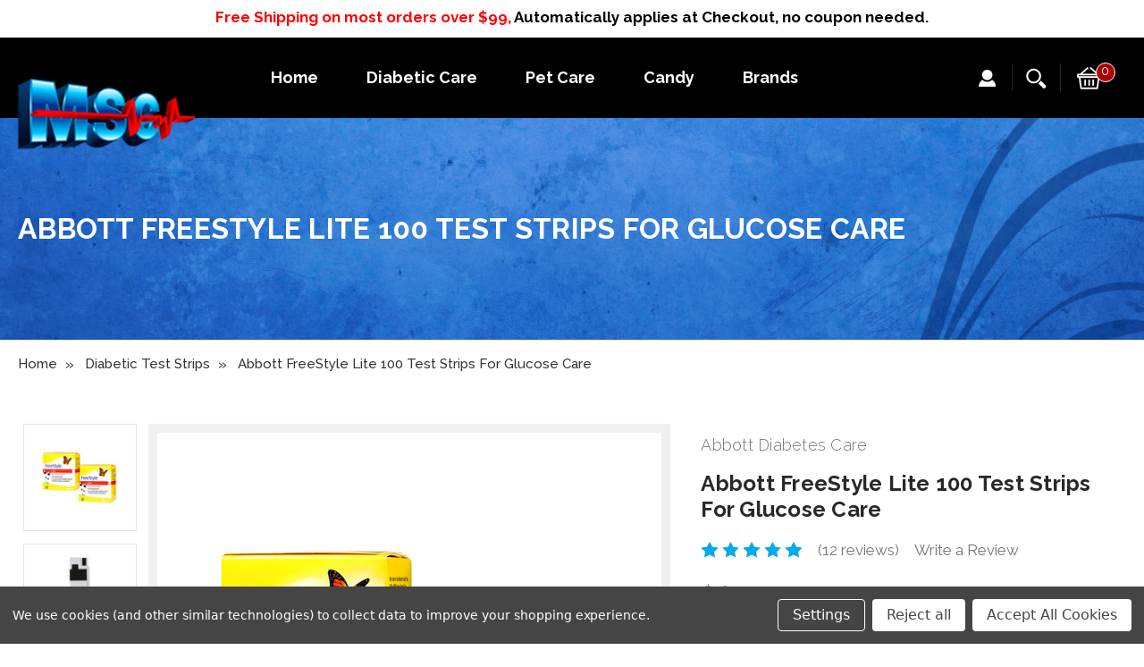

--- FILE ---
content_type: text/html; charset=UTF-8
request_url: https://www.medicalsupplycorner.com/abbott-freestyle-lite-100-test-strips-for-glucose-care/
body_size: 30048
content:
<!DOCTYPE html>
<html class="no-js" lang="en">
    <head>
        <title>Buy Abbott FreeStyle Lite 100 Test Strips For Diabetic Petient Online in USA at the Best Prices</title>
        <link rel="dns-prefetch preconnect" href="https://cdn11.bigcommerce.com/s-kslxuc4w" crossorigin><link rel="dns-prefetch preconnect" href="https://fonts.googleapis.com/" crossorigin><link rel="dns-prefetch preconnect" href="https://fonts.gstatic.com/" crossorigin>
        <meta property="product:price:amount" content="79.95" /><meta property="product:price:currency" content="USD" /><meta property="og:price:standard_amount" content="96.99" /><meta property="og:rating" content="5" /><meta property="og:url" content="https://www.medicalsupplycorner.com/abbott-freestyle-lite-100-test-strips-for-glucose-care/" /><meta property="og:site_name" content="Medical Supply Corner" /><meta name="keywords" content="FreeStyle, Free Style Lite, FreeStyle lite Strips, Diabetic Strip, Diabetes Strips Glucose Strip, Abbott, No Code Strips, Auto Code Test Strips, Cheap Diabetes Supplies"><meta name="description" content="Buy Abbott FreeStyle Lite 100 Test Strips For Diabetic Petient Online in USA at the Best Prices from medicalsupplycorner.com. We are offering all essential medical supplies for users."><link rel='canonical' href='https://www.medicalsupplycorner.com/abbott-freestyle-lite-100-test-strips-for-glucose-care/' /><meta name='platform' content='bigcommerce.stencil' /><meta property="og:type" content="product" />
<meta property="og:title" content="Abbott FreeStyle Lite 100 Test Strips For Glucose Care" />
<meta property="og:description" content="Buy Abbott FreeStyle Lite 100 Test Strips For Diabetic Petient Online in USA at the Best Prices from medicalsupplycorner.com. We are offering all essential medical supplies for users." />
<meta property="og:image" content="https://cdn11.bigcommerce.com/s-kslxuc4w/products/701/images/10733/FrestylStrip-100-A__34735.1756848645.380.380.jpg?c=2" />
<meta property="pinterest:richpins" content="enabled" />
        
         
<!-- Clarity tracking code for https://www.medicalsupplycorner.com/ --><script>    (function(c,l,a,r,i,t,y){        c[a]=c[a]||function(){(c[a].q=c[a].q||[]).push(arguments)};        t=l.createElement(r);t.async=1;t.src="https://www.clarity.ms/tag/"+i+"?ref=bwt";        y=l.getElementsByTagName(r)[0];y.parentNode.insertBefore(t,y);    })(window, document, "clarity", "script", "hjpy7sj707");</script>
        <link href="https://cdn11.bigcommerce.com/s-kslxuc4w/product_images/msc_logo_final_dPS_icon.ico?t=1493863845" rel="shortcut icon">
        <meta name="viewport" content="width=device-width, initial-scale=1, maximum-scale=1">
		<script src="https://cdnjs.cloudflare.com/ajax/libs/jquery/3.3.1/jquery.min.js"></script>
        <script>
            document.documentElement.className = document.documentElement.className.replace('no-js', 'js');
        </script>
        <script>
            window.lazySizesConfig = window.lazySizesConfig || {};
            window.lazySizesConfig.loadMode = 1;
        </script>
        <script async src="https://cdn11.bigcommerce.com/s-kslxuc4w/stencil/aeb38110-d604-0137-dded-0242ac11000b/e/52fed350-ca6a-013e-89a7-7e823c6b477a/dist/theme-bundle.head_async.js"></script>
        <meta name="msvalidate.01" content="2131FA3141DD9735B9A01E7281B31AD0" />
        <link href="https://fonts.googleapis.com/css?family=Montserrat:700%7COpen+Sans:400%7CSource+Sans+Pro:400%7CRoboto:400&display=swap" rel="stylesheet">
        <link data-stencil-stylesheet href="https://cdn11.bigcommerce.com/s-kslxuc4w/stencil/aeb38110-d604-0137-dded-0242ac11000b/e/52fed350-ca6a-013e-89a7-7e823c6b477a/css/theme-ee85da00-b748-0139-263d-5a4b44d4d881.css" rel="stylesheet">
		<link href="https://cdn11.bigcommerce.com/s-kslxuc4w/stencil/aeb38110-d604-0137-dded-0242ac11000b/e/52fed350-ca6a-013e-89a7-7e823c6b477a/scss/stylecustom.css" rel="stylesheet">
        <link href="https://cdn11.bigcommerce.com/s-kslxuc4w/stencil/aeb38110-d604-0137-dded-0242ac11000b/e/52fed350-ca6a-013e-89a7-7e823c6b477a/scss/custom.css" rel="stylesheet">
        <!-- Start Tracking Code for analytics_googleanalytics4 -->

<script data-cfasync="false" src="https://cdn11.bigcommerce.com/shared/js/google_analytics4_bodl_subscribers-358423becf5d870b8b603a81de597c10f6bc7699.js" integrity="sha256-gtOfJ3Avc1pEE/hx6SKj/96cca7JvfqllWA9FTQJyfI=" crossorigin="anonymous"></script>
<script data-cfasync="false">
  (function () {
    window.dataLayer = window.dataLayer || [];

    function gtag(){
        dataLayer.push(arguments);
    }

    function initGA4(event) {
         function setupGtag() {
            function configureGtag() {
                gtag('js', new Date());
                gtag('set', 'developer_id.dMjk3Nj', true);
                gtag('config', 'G-YY5878YEC0');
            }

            var script = document.createElement('script');

            script.src = 'https://www.googletagmanager.com/gtag/js?id=G-YY5878YEC0';
            script.async = true;
            script.onload = configureGtag;

            document.head.appendChild(script);
        }

        setupGtag();

        if (typeof subscribeOnBodlEvents === 'function') {
            subscribeOnBodlEvents('G-YY5878YEC0', true);
        }

        window.removeEventListener(event.type, initGA4);
    }

    gtag('consent', 'default', {"ad_storage":"denied","ad_user_data":"denied","ad_personalization":"denied","analytics_storage":"denied","functionality_storage":"denied"})
            

    var eventName = document.readyState === 'complete' ? 'consentScriptsLoaded' : 'DOMContentLoaded';
    window.addEventListener(eventName, initGA4, false);
  })()
</script>

<!-- End Tracking Code for analytics_googleanalytics4 -->

<!-- Start Tracking Code for analytics_siteverification -->

<script type='text/javascript' src='https://bigcommerce.route.com/checkout/client.js?s=kslxuc4w'></script>
<meta name="google-site-verification" content="FITxrQA192NgD4PtutvUE-ZwCKIZMJrLI5GbJMJu0So" />
<meta name="google-site-verification" content="IuYkZpupWEKWe88ORGCOy85Yiii5K78fuDU9B6YPqUg" />

<!-- End Tracking Code for analytics_siteverification -->


<script type="text/javascript" src="https://checkout-sdk.bigcommerce.com/v1/loader.js" defer ></script>
<script src="https://www.google.com/recaptcha/api.js" async defer></script>
<script>window.consentManagerStoreConfig = function () { return {"storeName":"Medical Supply Corner","privacyPolicyUrl":"","writeKey":null,"improvedConsentManagerEnabled":true,"AlwaysIncludeScriptsWithConsentTag":true}; };</script>
<script type="text/javascript" src="https://cdn11.bigcommerce.com/shared/js/bodl-consent-32a446f5a681a22e8af09a4ab8f4e4b6deda6487.js" integrity="sha256-uitfaufFdsW9ELiQEkeOgsYedtr3BuhVvA4WaPhIZZY=" crossorigin="anonymous" defer></script>
<script type="text/javascript" src="https://cdn11.bigcommerce.com/shared/js/storefront/consent-manager-config-3013a89bb0485f417056882e3b5cf19e6588b7ba.js" defer></script>
<script type="text/javascript" src="https://cdn11.bigcommerce.com/shared/js/storefront/consent-manager-08633fe15aba542118c03f6d45457262fa9fac88.js" defer></script>
<script type="text/javascript">
var BCData = {"product_attributes":{"sku":"FrestylStrip-100","upc":"623454154091","mpn":"FrestylStrip-100","gtin":"00623454154091","weight":null,"base":true,"image":null,"out_of_stock_behavior":"label_option","out_of_stock_message":"Out of stock","available_modifier_values":[33609,33610,33611,33612,33613],"in_stock_attributes":[33609,33610,33611,33612,33613],"stock":null,"instock":true,"stock_message":null,"purchasable":true,"purchasing_message":null,"call_for_price_message":null,"price":{"without_tax":{"formatted":"$79.95","value":79.95,"currency":"USD"},"tax_label":"Tax","sale_price_without_tax":{"formatted":"$79.95","value":79.95,"currency":"USD"},"non_sale_price_without_tax":{"formatted":"$96.99","value":96.99,"currency":"USD"},"rrp_without_tax":{"formatted":"$169.99","value":169.99,"currency":"USD"},"saved":{"formatted":"$90.04","value":90.04,"currency":"USD"}}}};
</script>

<script data-bc-cookie-consent="4" type="text/plain" type="application/ld+json">
{
  "@context": "https://schema.org",
  "@type": "Organization",
  "name": "Medical Supply Corner",
  "url": "https://www.medicalsupplycorner.com/",
  "logo": "https://cdn11.bigcommerce.com/s-kslxuc4w/stencil/aeb38110-d604-0137-dded-0242ac11000b/e/9d590200-045c-013d-ecce-0e3574cc2074/img/logo.png",
  "contactPoint": {
    "@type": "ContactPoint",
    "telephone": "951-281-3189",
    "contactType": "customer service",
    "contactOption": "TollFree",
    "areaServed": "US",
    "availableLanguage": "en"
  },
  "sameAs": [
    "https://www.instagram.com/medicalsupplycorner/",
    "https://x.com/mcorner_supply",
    "https://www.facebook.com/medicalsupplycorner/"
  ]
}
</script>


<script data-bc-cookie-consent="3" type="text/plain">(function(w,d,t,r,u){var f,n,i;w[u]=w[u]||[],f=function(){var o={ti:"5078066", enableAutoSpaTracking: true};o.q=w[u],w[u]=new UET(o),w[u].push("pageLoad")},n=d.createElement(t),n.src=r,n.async=1,n.onload=n.onreadystatechange=function(){var s=this.readyState;s&&s!=="loaded"&&s!=="complete"||(f(),n.onload=n.onreadystatechange=null)},i=d.getElementsByTagName(t)[0],i.parentNode.insertBefore(n,i)})(window,document,"script","//bat.bing.com/bat.js","uetq");</script><!-- Google Tag Manager -->
<script data-bc-cookie-consent="3" type="text/plain">(function(w,d,s,l,i){w[l]=w[l]||[];w[l].push({'gtm.start':
new Date().getTime(),event:'gtm.js'});var f=d.getElementsByTagName(s)[0],
j=d.createElement(s),dl=l!='dataLayer'?'&l='+l:'';j.async=true;j.src=
'https://www.googletagmanager.com/gtm.js?id='+i+dl;f.parentNode.insertBefore(j,f);
})(window,document,'script','dataLayer','GTM-W6HQZ28J');</script>
<!-- End Google Tag Manager --><script>"use strict";(()=>{var a=window,y=["stripeupe-card","stripev3-card","braintree","authorizenet","squarev2"];async function m(){let e=a._paywhirlConfig.planNames,t=null,n=null,r;try{t=await fetch("/api/storefront/carts?include=lineItems.digitalItems.options,lineItems.physicalItems.options"),n=await t.text(),r=JSON.parse(n)}catch(o){let i=![429,502,503,520,522].includes(t?.status??0);return l(i?"warning":"info","error while fetching cart: "+o.message,{stack:o.stack,status:t?.status??"no status",response:n??"no text in response"}),!0}if(!Array.isArray(r))return l("warning","error while fetching cart: result is not an array",{response:n}),!0;a._paywhirlState.carts=r,a._paywhirlState.cartHasSubscriptionProducts=r.some(o=>o.lineItems.physicalItems.concat(o.lineItems.digitalItems).some(c=>c.options.some(u=>e.includes(u.value))))}function b(){let e=a._paywhirlConfig.planNames;try{return Array.from(document.querySelectorAll(".productView-options")).some(t=>{let n=Array.from(t.querySelectorAll('select[name^="attribute\\["]')).map(o=>(o.querySelector("option:checked")?.textContent??"").trim()),r=Array.from(t.querySelectorAll('input[type="radio"][name^="attribute\\["]:checked')).map(o=>(t.querySelector(`label[for="${o.id}"]`)?.textContent??"").trim());return n.some(o=>e.includes(o))||r.some(o=>e.includes(o))})}catch(t){return l("warning","error while checking subscription variant selected, falling back to false: "+t.message,{stack:t.stack}),!1}}function S(){try{v();let e=a._paywhirlState.cartHasSubscriptionProducts,t=b();s("Document updated",{hasSubscriptionProducts:e,subscriptionVariantSelected:t});let n=window.location.pathname;if(t!==a._paywhirlState.subscriptionVariantSelected&&(a._paywhirlState.subscriptionVariantSelected=t,h()),n==="/checkout"&&(C(!!e),e)){I();let r=document.querySelector("#checkout-customer-login");r?(r.click(),s("Login button found and clicked",r)):s("Login button not found",{})}}catch(e){l("error","error while handling mutation: "+e.message,{stack:e.stack})}}function h(){try{let e=document.body;if(!e)return;let t=a._paywhirlState.cartHasSubscriptionProducts,n=a._paywhirlState.subscriptionVariantSelected,r=t||n;p(`Requiring saved payment method: ${r?"yes":"no"}`),e.classList.toggle("pw-has-subscription",r)}catch(e){l("error","error while toggling subscription elements: "+e.message,{stack:e.stack})}}function k(){if(document.querySelector(".storeCreditOverlay")){document.body.classList.add("hide-store-credit");let t=document.querySelector("#useStoreCredit");if(!t){l("error","Store credit overlay found, but store credit checkbox not found");return}t.click(),s("Store credit overlay hidden",{})}else s("Store credit overlay not found",{})}var f=!1;function C(e){let t=document.querySelectorAll('input[name="paymentProviderRadio"]'),n=!1;for(let r of t){let o=r.closest("li");if(!o){l("error","expected li parent node not found");continue}!y.includes(r.value)&&e?(s("Hiding payment method: "+r.value,{}),o.style.display="none",o.classList.add("pw-hidden-pm")):(s("Showing payment method: "+r.value,{}),o.style.display="",o.classList.remove("pw-hidden-pm"),n=!0)}e&&k(),t.length>0&&e&&!n&&!f&&(l("warning","No supported payment methods, merchant has to enable at least one supported payment method"),f=!0)}function s(e,t={}){a._paywhirlState.log||(a._paywhirlState.log=[]),a._paywhirlState.log.push(e),location.search.includes("paywhirl-debug=1")&&console.log(`PayWhirl: ${e}`,t)}function p(e,t){let n=`PayWhirl: ${e}`;t?console.log(n,t):console.log(n)}function I(){let e=document.getElementById("shouldSaveInstrument");e&&(e.click(),e.addEventListener("click",t=>{e.checked||(e.checked=!0,s("Save card checkbox clicked (value updated)",[e.checked,e.value]))}))}function v(){let e=[".fast-wrapper",".fast-mini-cart-wrapper",".fast-overlay-wrapper"];for(let t of document.querySelectorAll(e.join(", "))){let n=`Potentially unused selector found: ${t.className}`;s(n,t),l("warning",n)}}async function l(e,t,n={}){let r={message:t,context:n,level:e};n.config=a._paywhirlConfig,n.location=location.href,n.state=a._paywhirlState;let o=navigator.userAgent;n.userAgent=o,e!=="info"&&console.error(r),n.state.log=a._paywhirlState.log?.filter((u,g,d)=>d.indexOf(u)===g),s(t,n);let i=a._paywhirlConfig.host;if(!(!i||["HeadlessChrome"].some(u=>o.includes(u))))try{await fetch(`${i}/integrations/log-error/BigCommerce`,{method:"POST",headers:{Accept:"application/json","Content-Type":"text/plain"},body:JSON.stringify(r)})}catch(u){console.error("Error while sending error report",u)}}async function E(){let e=document.querySelector("#pw-customer-portal");if(!e)return;let t=document.createElement("div");t.className="pw-spinner";let n=document.createElement("div");n.className="pw-loader",n.appendChild(t),n.appendChild(document.createTextNode("Loading your subscriptions...")),e.replaceChildren(n);let r=null,o=null;try{if(r=await fetch(`/customer/current.jwt?app_client_id=${encodeURIComponent(a._paywhirlConfig.appId)}`),!r.ok){let c=window.location.href.replace(window.location.origin+"/","");window.location.href="/login.php?from="+encodeURIComponent(c);return}o=await r.text(),s("JWT token retrieved",{jwt:o})}catch(c){e.replaceChildren("Error loading your subscriptions..."),l("error","error while retrieving jwt token: "+c.message,{stack:c.stack,status:r?.status??"no status",response:o??"no text in response"});return}let i=document.createElement("iframe");i.src=`https://${a._paywhirlConfig.subdomain}/bigcommerce/customer-portal-login?jwt=${encodeURIComponent(o)}&bigcommerce_domain=${encodeURIComponent(window.location.hostname)}`,i.style.display="none",i.style.width="100%",i.style.height="500px",i.style.border="none",i.style.overflow="hidden",i.onload=()=>{s("Customer portal iframe loaded",{}),i.style.display="block",e.removeChild(n)},e.appendChild(i),window.addEventListener("message",function(c){if(c.data.source==="paywhirl"&&c.data.method==="set-height"&&c.data.height>0){i.style.height=`${c.data.height+10}px`;return}})}async function _(e,t){for(let d of t.querySelectorAll(".pw-hidden-pm input"))d.disabled=!0;let n=new FormData(t),r=a._paywhirlState.carts?.[0]?.customerId,o={formData:{}};n.forEach((d,w)=>o.formData[w]=d);let i=["ccCvv","ccNumber","ccExpiry","ccNamfe"];for(let d of i)o.formData[d]&&(o.formData[d]="REDACTED");let c=!0,u="";if(Object.keys(o.formData).filter(d=>!["termsText","terms"].includes(d)).length===0?(c=!1,u="No payment method compatible with subscriptions could be found. Please contact us for support."):r===0?(c=!1,u="In order to purchase a subscription, you need to create an account and sign in."):!n.has("shouldSaveInstrument")&&!n.has("instrumentId")?(c=!1,u="In order to purchase a subscription, you need to save your card."):n.has("paymentProviderRadio")&&!y.includes(n.get("paymentProviderRadio"))&&(c=!1,u="In order to purchase a subscription, you need to use a stored card. Please select a card and try again."),c)s("checks ok, allowing checkout",{customerId:r,formData:n});else{let d=window.location.hostname;l("warning",` [${d}] blocking checkout with message: "${u}"`,{customerId:r,formData:n}),alert(u),e.preventDefault(),e.stopPropagation()}await l("info","payment form submitted",o)}function P(){a._paywhirlState.carts?.[0]?.customerId?s("ID OK, skipping",{cId:a._paywhirlState.carts?.[0]?.customerId}):(s("ID not found, refetching cart",{}),setTimeout(async function(){await m(),l("info","cart refetched",{cId:a._paywhirlState.carts?.[0]?.customerId})},5e3))}function L(){document.addEventListener("submit",async e=>{try{let t=e.target,n=e.submitter;t.matches("form.checkout-form")&&n.matches("#checkout-payment-continue")?await _(e,t):n.matches("#checkout-customer-continue")||n.matches("#checkout-customer-create")?P():s("Form not matching, check skipped",{target:t,submitter:n})}catch(t){await l("error","error while handling submit: "+t.message,{stack:t.stack})}},!0)}function T(){document.addEventListener("submit",e=>{e.target.matches("form#CartEditProductFieldsForm")&&setTimeout(async()=>{s("Refetching cart after variant change",{}),await m(),h()},2e3)})}a._paywhirlSetup=async function(){try{let e=a._paywhirlConfig;if(!e||e.initialized)return;if(e.initialized=!0,location.search.includes("paywhirl-disable=1")){p("Skipped loading subscription scripts");return}p("Started loading subscription scripts");let t=window.localStorage.getItem("pw-sesid");if(t||(t=crypto.randomUUID(),window.localStorage.setItem("pw-sesid",t)),a._paywhirlState={sesId:t,pageViewUid:crypto.randomUUID()},e.planNames.length===0){s("No plans, skipping setup",e);return}try{if(["facebookexternalhit","Googlebot","bingbot","AdsBot-Google","Storebot","Baiduspider","amazonproductbot","YisouSpider","PetalBot","AhrefsBot"].some(i=>navigator.userAgent.includes(i))){s("Bot detected, skipping setup",{agent:navigator.userAgent});return}}catch(o){if(o.message!=="opts is not defined")throw o}let n=["/checkout","/cart.php"].includes(window.location.pathname);n&&l("info","Setup Started"),new MutationObserver(S).observe(document.documentElement,{childList:!0,subtree:!0});let r=document.createElement("style");r.textContent="body.pw-has-subscription #bc-smart-payment-buttons,body.pw-has-subscription #checkout-customer-continue+#checkout-customer-cancel,body.pw-has-subscription .BraintreePaypalCheckout,body.pw-has-subscription .add-to-cart-wallet-buttons,body.pw-has-subscription .additional-checkout-buttons,body.pw-has-subscription .cart-additionalCheckoutButtons,body.pw-has-subscription .checkout-button-container,body.pw-has-subscription .fast-mini-cart-wrapper,body.pw-has-subscription .fast-overlay-wrapper,body.pw-has-subscription .fast-wrapper,body.pw-has-subscription .form-field--saveInstrument,body.pw-has-subscription .previewCart-additionalCheckoutButtons,body.pw-has-subscription .previewCartCheckout-additionalCheckoutButtons,body.pw-has-subscription .success-modal-additional-checkout,body.pw-has-subscription.hide-store-credit #useStoreCredit,body.pw-has-subscription.hide-store-credit .storeCreditOverlay,body.pw-has-subscription.hide-store-credit label[for=useStoreCredit]{display:none!important}@media (min-width:1261px){.container:has(#pw-customer-portal){padding:0 1.5rem}}.pw-loader{display:flex;align-items:center;justify-content:center;gap:.5em;font-size:1.5em;color:gray}.pw-spinner{border:.5em solid #f3f3f3;border-top:.3em solid #3498db;border-radius:50%;width:2em;height:2em;animation:pw-spin 2s linear infinite}@keyframes pw-spin{0%{transform:rotate(0)}100%{transform:rotate(360deg)}}",document.head.appendChild(r),await m(),n&&l("info","Cart fetched"),h(),window.location.pathname==="/checkout"&&a._paywhirlState.cartHasSubscriptionProducts&&L(),window.location.pathname==="/cart.php"&&T(),E(),p("Finished loading subscription scripts")}catch(e){l("error","error during setup: "+e.message,{stack:e.stack})}};a._paywhirlSetup();})();
</script><script>window._paywhirlConfig = ({"userId":41454,"environment":"production","codeVersion":"a634a143da5bcf728ffeae7056d47bbf","planNames":["Every 2 Weeks","Every 1 Month","Every 2 Months","Every 3 Months"],"appId":"ezxd4pvu5xudndjvo0sllz8ahosfe8a","host":"https:\/\/app.paywhirl.com","subdomain":"medical-supply-corner.paywhirl.com"}); window._paywhirlSetup?.();</script>
 <script data-cfasync="false" src="https://microapps.bigcommerce.com/bodl-events/1.9.4/index.js" integrity="sha256-Y0tDj1qsyiKBRibKllwV0ZJ1aFlGYaHHGl/oUFoXJ7Y=" nonce="" crossorigin="anonymous"></script>
 <script data-cfasync="false" nonce="">

 (function() {
    function decodeBase64(base64) {
       const text = atob(base64);
       const length = text.length;
       const bytes = new Uint8Array(length);
       for (let i = 0; i < length; i++) {
          bytes[i] = text.charCodeAt(i);
       }
       const decoder = new TextDecoder();
       return decoder.decode(bytes);
    }
    window.bodl = JSON.parse(decodeBase64("[base64]"));
 })()

 </script>

<script nonce="">
(function () {
    var xmlHttp = new XMLHttpRequest();

    xmlHttp.open('POST', 'https://bes.gcp.data.bigcommerce.com/nobot');
    xmlHttp.setRequestHeader('Content-Type', 'application/json');
    xmlHttp.send('{"store_id":"363171","timezone_offset":"-7.0","timestamp":"2026-01-24T01:07:51.88092400Z","visit_id":"18ed64c1-ae54-47a9-b655-ef9163135d9a","channel_id":1}');
})();
</script>

        
        <!-- Open Graph Meta Tags -->
<meta property="og:title" content="Affordable Diabetic Supplies | Monitor Glucose at Home" />
<meta property="og:description" content="Shop diabetic test strips, lancets, glucose meters for kids, and more. Trusted diabetic medical equipment and foot care supplies at wholesale prices." />
<meta property="og:image" content="https://cdn11.bigcommerce.com/s-kslxuc4w/stencil/aeb38110-d604-0137-dded-0242ac11000b/e/058d02e0-eab7-013d-daca-425c8bda87c7/img/category-img2.jpg" />
<meta property="og:url" content="https://www.medicalsupplycorner.com/" />
<meta property="og:type" content="website" />

<!-- Twitter Card Meta Tags -->
<meta name="twitter:card" content="summary_large_image" />
<meta name="twitter:title" content="Affordable Diabetic Supplies | Monitor Glucose at Home" />
<meta name="twitter:description" content="Buy diabetic test strips online, glucose meters for kids, lancets, and diabetic foot care equipment. Wholesale prices and reliable medical equipment." />
<meta name="twitter:image" content="https://cdn11.bigcommerce.com/s-kslxuc4w/stencil/aeb38110-d604-0137-dded-0242ac11000b/e/058d02e0-eab7-013d-daca-425c8bda87c7/img/category-img2.jpg" />
<meta name="twitter:site" content="@medicalsupplycorner" />


 
    </head>
    <body class="">
        <svg data-src="https://cdn11.bigcommerce.com/s-kslxuc4w/stencil/aeb38110-d604-0137-dded-0242ac11000b/e/52fed350-ca6a-013e-89a7-7e823c6b477a/img/icon-sprite.svg" class="icons-svg-sprite"></svg>
        <p style="text-align:center;font-weight:bold;padding:7px 0px 0px 0px;"><span style="color:red;">Free Shipping on most orders over $99, </span> <span style="color:#000;"> Automatically applies at Checkout, no coupon needed.</span></p>
<header class="header" role="banner">
	<script>
	  $(document).ready(function(){
		  $('body').on('click', 'a.modal-close',  function() {
					$(".quickSearchResults").html("");
		  });	
	  });
	</script>
    <a href="#" class="mobileMenu-toggle" data-mobile-menu-toggle="menu">
        <span class="mobileMenu-toggleIcon">Toggle menu</span>
    </a>
    <a href="/cart.php" class="mobileCart"><img src="https://cdn11.bigcommerce.com/s-kslxuc4w/stencil/aeb38110-d604-0137-dded-0242ac11000b/e/52fed350-ca6a-013e-89a7-7e823c6b477a/img/cart-ic.png" alt="" title="" /></a>
        <a class="mobileaccount" href="/login.php"><img src="https://cdn11.bigcommerce.com/s-kslxuc4w/stencil/aeb38110-d604-0137-dded-0242ac11000b/e/52fed350-ca6a-013e-89a7-7e823c6b477a/img/accountIc.png" alt="" title="" /></a>
        
    <div class="headerTop">
       
      <div class="container">
          
        <div class="headerLogo">
            <a href="/" class="header-logo">
                <div class="header-logo-image-container">
                    <img class="header-logo-image lazyautosizes lazyloaded" data-sizes="auto" src="https://cdn11.bigcommerce.com/s-kslxuc4w/stencil/aeb38110-d604-0137-dded-0242ac11000b/e/52fed350-ca6a-013e-89a7-7e823c6b477a/img/logo.png" alt="Medical Supply Corner" title="Medical Supply Corner">
                </div>
            </a>
        </div>
         
        <div class="headerRight">
            <div class="headerNavigation">
              <ul>
                <li><a href="/">Home</a></li>
                <li><a href="/diabetes-skin-care/">Diabetic Care</a></li>
                <li><a href="/pet-diabetes-supplies/">Pet Care</a></li>
                <li><a href="/sugar-free-candy/">Candy</a></li>
                <li><a href="/brands/">Brands</a></li>
                
              </ul>
            </div>
            
            <div class="HeaderLoginIc">
                <div class="navUser-section">
                <a class="navUser-action" href="/login.php"></a>					
                    <a class="navUser-action" href="/login.php"><img src="https://cdn11.bigcommerce.com/s-kslxuc4w/stencil/aeb38110-d604-0137-dded-0242ac11000b/e/52fed350-ca6a-013e-89a7-7e823c6b477a/img/accountIc.png" alt="" title="" /><!--<img src="https://cdn11.bigcommerce.com/s-kslxuc4w/stencil/aeb38110-d604-0137-dded-0242ac11000b/e/52fed350-ca6a-013e-89a7-7e823c6b477a/img/loginIcon.png" alt="" title="" />--></a>
                </div>
            </div>
            
            <div class="hdrSerach">
                <a class="navUser-action navUser-action--quickSearch" href="#" data-search="quickSearch" aria-controls="quickSearch" aria-expanded="false"><img src="https://cdn11.bigcommerce.com/s-kslxuc4w/stencil/aeb38110-d604-0137-dded-0242ac11000b/e/52fed350-ca6a-013e-89a7-7e823c6b477a/img/searchIcon.png" alt="" title="" /></a>
            </div>
            
            <div class="headerCart">
                <ul class="navUser-section">
                    <li class="navUser-item">
                        <a
                            class="cart-button cart-button--primary"
                            data-cart-preview
                            data-dropdown="cart-preview-dropdown"
                            href="/cart.php">
                             <img src="https://cdn11.bigcommerce.com/s-kslxuc4w/stencil/aeb38110-d604-0137-dded-0242ac11000b/e/52fed350-ca6a-013e-89a7-7e823c6b477a/img/cart-ic.png" alt="" title="" />
                            <span class="text-countPill cart-quantity"> </span>
                        </a>
                        
                        <div class="dropdown-menu" id="cart-preview-dropdown" data-dropdown-content aria-hidden="true"></div>
                    </li>
                </ul>
            </div>
        </div>
      </div>
    </div>
    
    <div class="navPages-container" id="menu" data-menu>
        <nav class="navPages">
    <div class="navPages-quickSearch">
        <div class="container">
    <form class="form" action="/search.php">
        <fieldset class="form-fieldset">
            <div class="form-field">
                <label class="is-srOnly" for="search_query">Search</label>
                <input class="form-input" data-search-quick name="search_query" id="search_query" data-error-message="Search field cannot be empty." placeholder="Search the store" autocomplete="off">
                <input class="button button--primary form-prefixPostfix-button--postfix" type="submit" value="Search">
            </div>
        </fieldset>
    </form>
    <section class="quickSearchResults" data-bind="html: results"></section>
</div>
    </div>
    <ul class="navPages-list">
            <li class="navPages-item">
                <a class="navPages-action" href="https://www.medicalsupplycorner.com/new-arrival/">New Arrival</a>
            </li>
            <li class="navPages-item">
                <a class="navPages-action" href="https://www.medicalsupplycorner.com/a1c-testing/">A1c Testing</a>
            </li>
            <li class="navPages-item">
                <a class="navPages-action has-subMenu" href="https://www.medicalsupplycorner.com/cgm-accessories/" data-collapsible="navPages-101">
    CGM Accessories  <i class="icon navPages-action-moreIcon" aria-hidden="true"><svg><use xlink:href="#icon-chevron-down" /></svg></i>
</a>
<div class="navPage-subMenu" id="navPages-101" aria-hidden="true" tabindex="-1">
    <ul class="navPage-subMenu-list">
        <li class="navPage-subMenu-item">
            <a class="navPage-subMenu-action navPages-action" href="https://www.medicalsupplycorner.com/cgm-accessories/">All CGM Accessories </a>
        </li>
            <li class="navPage-subMenu-item">
                    <a class="navPage-subMenu-action navPages-action" href="https://www.medicalsupplycorner.com/armbands/">Armbands</a>
            </li>
            <li class="navPage-subMenu-item">
                    <a class="navPage-subMenu-action navPages-action" href="https://www.medicalsupplycorner.com/dexcom/">Dexcom</a>
            </li>
            <li class="navPage-subMenu-item">
                    <a class="navPage-subMenu-action navPages-action" href="https://www.medicalsupplycorner.com/libre/">Libre</a>
            </li>
            <li class="navPage-subMenu-item">
                    <a class="navPage-subMenu-action navPages-action" href="https://www.medicalsupplycorner.com/omnipod/">Omnipod</a>
            </li>
    </ul>
</div>
            </li>
            <li class="navPages-item">
                <a class="navPages-action has-subMenu" href="https://www.medicalsupplycorner.com/continuous-glucose-monitoring/" data-collapsible="navPages-102">
    Continuous Glucose Monitoring <i class="icon navPages-action-moreIcon" aria-hidden="true"><svg><use xlink:href="#icon-chevron-down" /></svg></i>
</a>
<div class="navPage-subMenu" id="navPages-102" aria-hidden="true" tabindex="-1">
    <ul class="navPage-subMenu-list">
        <li class="navPage-subMenu-item">
            <a class="navPage-subMenu-action navPages-action" href="https://www.medicalsupplycorner.com/continuous-glucose-monitoring/">All Continuous Glucose Monitoring</a>
        </li>
            <li class="navPage-subMenu-item">
                    <a class="navPage-subMenu-action navPages-action" href="https://www.medicalsupplycorner.com/cgm-readers/">CGM Readers </a>
            </li>
            <li class="navPage-subMenu-item">
                    <a class="navPage-subMenu-action navPages-action" href="https://www.medicalsupplycorner.com/cgm-sensor/">CGM Sensor</a>
            </li>
            <li class="navPage-subMenu-item">
                    <a class="navPage-subMenu-action navPages-action" href="https://www.medicalsupplycorner.com/omnipod-pump/">Omnipod Pump</a>
            </li>
    </ul>
</div>
            </li>
            <li class="navPages-item">
                <a class="navPages-action" href="https://www.medicalsupplycorner.com/womens/">Diabetic Apparel Women&#x27;s</a>
            </li>
            <li class="navPages-item">
                <a class="navPages-action" href="https://www.medicalsupplycorner.com/mens/">Diabetic Apparel Men&#x27;s</a>
            </li>
            <li class="navPages-item">
                <a class="navPages-action" href="https://www.medicalsupplycorner.com/glucose-meters/">Diabetic Meters</a>
            </li>
            <li class="navPages-item">
                <a class="navPages-action activePage" href="https://www.medicalsupplycorner.com/diabetic-test-strips/">Diabetic Test Strips</a>
            </li>
            <li class="navPages-item">
                <a class="navPages-action" href="https://www.medicalsupplycorner.com/diabetic-pen-needles/">Diabetic Pen Needles</a>
            </li>
            <li class="navPages-item">
                <a class="navPages-action" href="https://www.medicalsupplycorner.com/diabetic-insulin-syringes/">Diabetic Insulin Syringes</a>
            </li>
            <li class="navPages-item">
                <a class="navPages-action" href="https://www.medicalsupplycorner.com/blood-glucose-control-solutions/">Diabetic Control Solutions</a>
            </li>
            <li class="navPages-item">
                <a class="navPages-action" href="https://www.medicalsupplycorner.com/diabetic-cough-drops/">Diabetic Cough Drops</a>
            </li>
            <li class="navPages-item">
                <a class="navPages-action has-subMenu" href="https://www.medicalsupplycorner.com/glucose-lancet-and-devices/" data-collapsible="navPages-17">
    Diabetic Lancet &amp; Devices <i class="icon navPages-action-moreIcon" aria-hidden="true"><svg><use xlink:href="#icon-chevron-down" /></svg></i>
</a>
<div class="navPage-subMenu" id="navPages-17" aria-hidden="true" tabindex="-1">
    <ul class="navPage-subMenu-list">
        <li class="navPage-subMenu-item">
            <a class="navPage-subMenu-action navPages-action" href="https://www.medicalsupplycorner.com/glucose-lancet-and-devices/">All Diabetic Lancet &amp; Devices</a>
        </li>
            <li class="navPage-subMenu-item">
                    <a class="navPage-subMenu-action navPages-action" href="https://www.medicalsupplycorner.com/lancet/">Lancet</a>
            </li>
            <li class="navPage-subMenu-item">
                    <a class="navPage-subMenu-action navPages-action" href="https://www.medicalsupplycorner.com/lancing-device/">Lancing Device</a>
            </li>
            <li class="navPage-subMenu-item">
                    <a class="navPage-subMenu-action navPages-action" href="https://www.medicalsupplycorner.com/safety-lancet/">Safety Lancet</a>
            </li>
    </ul>
</div>
            </li>
            <li class="navPages-item">
                <a class="navPages-action" href="https://www.medicalsupplycorner.com/diabetic-log-books/">Diabetic Log Books</a>
            </li>
            <li class="navPages-item">
                <a class="navPages-action" href="https://www.medicalsupplycorner.com/diabetes-skin-care/">Diabetic Skin Care</a>
            </li>
            <li class="navPages-item">
                <a class="navPages-action" href="https://www.medicalsupplycorner.com/diabetic-shoe/">Diabetic Shoe</a>
            </li>
            <li class="navPages-item">
                <a class="navPages-action has-subMenu" href="https://www.medicalsupplycorner.com/glucose-accessories/" data-collapsible="navPages-31">
    Diabetic Accessories  <i class="icon navPages-action-moreIcon" aria-hidden="true"><svg><use xlink:href="#icon-chevron-down" /></svg></i>
</a>
<div class="navPage-subMenu" id="navPages-31" aria-hidden="true" tabindex="-1">
    <ul class="navPage-subMenu-list">
        <li class="navPage-subMenu-item">
            <a class="navPage-subMenu-action navPages-action" href="https://www.medicalsupplycorner.com/glucose-accessories/">All Diabetic Accessories </a>
        </li>
            <li class="navPage-subMenu-item">
                    <a class="navPage-subMenu-action navPages-action" href="https://www.medicalsupplycorner.com/alcohal-wipe/">Alcohal Wipe</a>
            </li>
            <li class="navPage-subMenu-item">
                    <a class="navPage-subMenu-action navPages-action" href="https://www.medicalsupplycorner.com/cases-organizers/">Cases &amp; Organizers</a>
            </li>
            <li class="navPage-subMenu-item">
                    <a class="navPage-subMenu-action navPages-action" href="https://www.medicalsupplycorner.com/compression-gloves/">Compression Gloves</a>
            </li>
            <li class="navPage-subMenu-item">
                    <a class="navPage-subMenu-action navPages-action" href="https://www.medicalsupplycorner.com/glucose-meter-bettery/">Glucose Meter Bettery</a>
            </li>
            <li class="navPage-subMenu-item">
                    <a class="navPage-subMenu-action navPages-action" href="https://www.medicalsupplycorner.com/glucose-meter-cable/">Glucose Meter Cable</a>
            </li>
            <li class="navPage-subMenu-item">
                    <a class="navPage-subMenu-action navPages-action" href="https://www.medicalsupplycorner.com/glucose-meter-pouch/">Glucose Meter Pouch</a>
            </li>
    </ul>
</div>
            </li>
            <li class="navPages-item">
                <a class="navPages-action has-subMenu" href="https://www.medicalsupplycorner.com/glucose-tablets-drinks/" data-collapsible="navPages-73">
    Diabetic Tablets &amp; Drinks <i class="icon navPages-action-moreIcon" aria-hidden="true"><svg><use xlink:href="#icon-chevron-down" /></svg></i>
</a>
<div class="navPage-subMenu" id="navPages-73" aria-hidden="true" tabindex="-1">
    <ul class="navPage-subMenu-list">
        <li class="navPage-subMenu-item">
            <a class="navPage-subMenu-action navPages-action" href="https://www.medicalsupplycorner.com/glucose-tablets-drinks/">All Diabetic Tablets &amp; Drinks</a>
        </li>
            <li class="navPage-subMenu-item">
                    <a class="navPage-subMenu-action navPages-action" href="https://www.medicalsupplycorner.com/glucose-gel/">Glucose Gel</a>
            </li>
            <li class="navPage-subMenu-item">
                    <a class="navPage-subMenu-action navPages-action" href="https://www.medicalsupplycorner.com/glucose-tablets/">Glucose Tablets</a>
            </li>
    </ul>
</div>
            </li>
            <li class="navPages-item">
                <a class="navPages-action" href="https://www.medicalsupplycorner.com/pet-diabetes-supplies/">Pet Diabetes Supplies</a>
            </li>
            <li class="navPages-item">
                <a class="navPages-action" href="https://www.medicalsupplycorner.com/socks/">Socks</a>
            </li>
            <li class="navPages-item">
                <a class="navPages-action" href="https://www.medicalsupplycorner.com/sugar-free-candy/">Sugar Free Candy</a>
            </li>
            <li class="navPages-item">
                <a class="navPages-action" href="https://www.medicalsupplycorner.com/sugar-free-gum/">Sugar Free Gum</a>
            </li>
            <li class="navPages-item">
                <a class="navPages-action" href="https://www.medicalsupplycorner.com/first-aid-misc-first-aid/">First Aid </a>
            </li>
            <li class="navPages-item">
                <a class="navPages-action" href="https://www.medicalsupplycorner.com/nutrition/">Nutrition</a>
            </li>
            <li class="navPages-item">
                <a class="navPages-action" href="https://www.medicalsupplycorner.com/hot-cold-therapy/">HOT &amp; COLD THERAPY</a>
            </li>
            <li class="navPages-item">
                <a class="navPages-action has-subMenu" href="https://www.medicalsupplycorner.com/blood-pressure-monitors/" data-collapsible="navPages-34">
    Blood Pressure Monitors <i class="icon navPages-action-moreIcon" aria-hidden="true"><svg><use xlink:href="#icon-chevron-down" /></svg></i>
</a>
<div class="navPage-subMenu" id="navPages-34" aria-hidden="true" tabindex="-1">
    <ul class="navPage-subMenu-list">
        <li class="navPage-subMenu-item">
            <a class="navPage-subMenu-action navPages-action" href="https://www.medicalsupplycorner.com/blood-pressure-monitors/">All Blood Pressure Monitors</a>
        </li>
            <li class="navPage-subMenu-item">
                    <a class="navPage-subMenu-action navPages-action" href="https://www.medicalsupplycorner.com/arm-bp-monitor/">Arm BP Monitor</a>
            </li>
            <li class="navPage-subMenu-item">
                    <a class="navPage-subMenu-action navPages-action" href="https://www.medicalsupplycorner.com/wrist-bp-monitor/">Wrist BP Monitor</a>
            </li>
    </ul>
</div>
            </li>
            <li class="navPages-item">
                <a class="navPages-action" href="https://www.medicalsupplycorner.com/humidifier/">Humidifier</a>
            </li>
            <li class="navPages-item">
                <a class="navPages-action" href="https://www.medicalsupplycorner.com/mens-health/">Mens Health </a>
            </li>
            <li class="navPages-item">
                <a class="navPages-action" href="https://www.medicalsupplycorner.com/personal-care/">Personal Care </a>
            </li>
            <li class="navPages-item">
                <a class="navPages-action" href="https://www.medicalsupplycorner.com/pulse-oximeter/">Pulse Oximeter</a>
            </li>
            <li class="navPages-item">
                <a class="navPages-action" href="https://www.medicalsupplycorner.com/skin-care/">Skin Care</a>
            </li>
            <li class="navPages-item">
                <a class="navPages-action" href="https://www.medicalsupplycorner.com/stethoscope/">Stethoscope</a>
            </li>
            <li class="navPages-item">
                <a class="navPages-action" href="https://www.medicalsupplycorner.com/thermometer/">Thermometer</a>
            </li>
            <li class="navPages-item">
                <a class="navPages-action" href="https://www.medicalsupplycorner.com/wheelchair-and-accessories/">wheelchair and Accessories</a>
            </li>
            <li class="navPages-item">
                <a class="navPages-action has-subMenu" href="https://www.medicalsupplycorner.com/wound-care/" data-collapsible="navPages-88">
    Wound Care <i class="icon navPages-action-moreIcon" aria-hidden="true"><svg><use xlink:href="#icon-chevron-down" /></svg></i>
</a>
<div class="navPage-subMenu" id="navPages-88" aria-hidden="true" tabindex="-1">
    <ul class="navPage-subMenu-list">
        <li class="navPage-subMenu-item">
            <a class="navPage-subMenu-action navPages-action" href="https://www.medicalsupplycorner.com/wound-care/">All Wound Care</a>
        </li>
            <li class="navPage-subMenu-item">
                    <a class="navPage-subMenu-action navPages-action" href="https://www.medicalsupplycorner.com/specialty-dressings-honey-dressings/">Specialty Honey Dressings</a>
            </li>
            <li class="navPage-subMenu-item">
                    <a class="navPage-subMenu-action navPages-action" href="https://www.medicalsupplycorner.com/wound-care-accessories-wound-cleansers/">Wound Care Supplies</a>
            </li>
            <li class="navPage-subMenu-item">
                    <a class="navPage-subMenu-action navPages-action" href="https://www.medicalsupplycorner.com/wound-fillers-honey-fillers/">Wound Honey Fillers</a>
            </li>
    </ul>
</div>
            </li>
                 <li class="navPages-item navPages-item-page">
                     <a class="navPages-action" href="https://www.medicalsupplycorner.com/faq/">FAQ</a>
                 </li>
                 <li class="navPages-item navPages-item-page">
                     <a class="navPages-action" href="https://www.medicalsupplycorner.com/rx-requirement/">Rx Requirement</a>
                 </li>
                 <li class="navPages-item navPages-item-page">
                     <a class="navPages-action" href="https://www.medicalsupplycorner.com/privacy-policy/">Privacy Policy</a>
                 </li>
                 <li class="navPages-item navPages-item-page">
                     <a class="navPages-action" href="https://www.medicalsupplycorner.com/about-us/">About us</a>
                 </li>
                 <li class="navPages-item navPages-item-page">
                     <a class="navPages-action" href="https://www.medicalsupplycorner.com/return-refund/">Return &amp; Refund</a>
                 </li>
                 <li class="navPages-item navPages-item-page">
                     <a class="navPages-action" href="https://www.medicalsupplycorner.com/contact-us/">Contact us</a>
                 </li>
                 <li class="navPages-item navPages-item-page">
                     <a class="navPages-action" href="https://www.medicalsupplycorner.com/blog/">Blog</a>
                 </li>
                 <li class="navPages-item navPages-item-page">
                     <a class="navPages-action" href="https://www.medicalsupplycorner.com/customer-service-1/">Customer-Service</a>
                 </li>
                 <li class="navPages-item navPages-item-page">
                     <a class="navPages-action" href="https://www.medicalsupplycorner.com/rss-syndication/">RSS Syndication</a>
                 </li>
    </ul>
    <ul class="navPages-list navPages-list--user">
            <li class="navPages-item">
                <a class="navPages-action" href="/login.php">Sign in</a>
                    or <a class="navPages-action" href="/login.php?action=create_account">Register</a>
            </li>
    </ul>
</nav>
    </div>
    <div class="dropdown dropdown--quickSearch" id="quickSearch" aria-hidden="true" tabindex="-1" data-prevent-quick-search-close>
        <div class="container">
    <form class="form" action="/search.php">
        <fieldset class="form-fieldset">
            <div class="form-field">
                <label class="is-srOnly" for="search_query">Search</label>
                <input class="form-input" data-search-quick name="search_query" id="search_query" data-error-message="Search field cannot be empty." placeholder="Search the store" autocomplete="off">
                <input class="button button--primary form-prefixPostfix-button--postfix" type="submit" value="Search">
            </div>
        </fieldset>
    </form>
    <section class="quickSearchResults" data-bind="html: results"></section>
</div>
    </div>
</header>
<div data-content-region="header_bottom"></div>
        <div class="body" data-currency-code="USD">
     
    <div class="breadCrumsMain">
<div class="sb-breadcrumbs breadcrumb-bg ">
	<div class="container">
	<div class="entry-header">
		<h3 class="entry-title">
					Abbott FreeStyle Lite 100 Test Strips For Glucose Care
		</h3>
    </div>
	</div>
</div>

<div class="container productpgBreadcrume">
<ul class="breadcrumbs" itemscope itemtype="http://schema.org/BreadcrumbList">
            <li class="breadcrumb " itemprop="itemListElement" itemscope itemtype="http://schema.org/ListItem">
                    <a href="https://www.medicalsupplycorner.com/" class="breadcrumb-label" itemprop="item"><span itemprop="name">Home</span></a>
                <meta itemprop="position" content="1" />
            </li>
            <li class="breadcrumb " itemprop="itemListElement" itemscope itemtype="http://schema.org/ListItem">
                    <a href="https://www.medicalsupplycorner.com/diabetic-test-strips/" class="breadcrumb-label" itemprop="item"><span itemprop="name">Diabetic Test Strips</span></a>
                <meta itemprop="position" content="2" />
            </li>
            <li class="breadcrumb is-active" itemprop="itemListElement" itemscope itemtype="http://schema.org/ListItem">
                    <meta itemprop="item" content="https://www.medicalsupplycorner.com/abbott-freestyle-lite-100-test-strips-for-glucose-care/">
                    <span class="breadcrumb-label" itemprop="name">Abbott FreeStyle Lite 100 Test Strips For Glucose Care</span>
                <meta itemprop="position" content="3" />
            </li>
</ul>
</div>

</div>    <div class="container">
    	
        
        
            


    <div itemscope itemtype="http://schema.org/Product">
        <div class="productView" >

    

    <section class="productView-images" data-image-gallery>
        <figure class="productView-image"
                data-image-gallery-main
                data-zoom-image="https://cdn11.bigcommerce.com/s-kslxuc4w/images/stencil/1280x1280/products/701/10733/FrestylStrip-100-A__34735.1756848645.jpg?c=2"
                >
            <div class="productView-img-container">
                    <a href="https://cdn11.bigcommerce.com/s-kslxuc4w/images/stencil/1280x1280/products/701/10733/FrestylStrip-100-A__34735.1756848645.jpg?c=2"
                        target="_blank">
                <img class="productView-image--default lazyload"
                     data-sizes="auto"
                     src="https://cdn11.bigcommerce.com/s-kslxuc4w/stencil/aeb38110-d604-0137-dded-0242ac11000b/e/52fed350-ca6a-013e-89a7-7e823c6b477a/img/loading.svg"
                     data-src="https://cdn11.bigcommerce.com/s-kslxuc4w/images/stencil/500x659/products/701/10733/FrestylStrip-100-A__34735.1756848645.jpg?c=2"
                     alt="Abbott FreeStyle Lite 100 Test Strips For Glucose Care" title="Abbott FreeStyle Lite 100 Test Strips For Glucose Care" data-main-image>
                    </a>
            </div>
        </figure>
        <ul class="productView-thumbnails desktopthumbnails">
                <li class="productView-thumbnail">
                    <a
                        class="productView-thumbnail-link"
                        href="https://cdn11.bigcommerce.com/s-kslxuc4w/images/stencil/500x659/products/701/10733/FrestylStrip-100-A__34735.1756848645.jpg?c=2"
                        data-image-gallery-item
                        data-image-gallery-new-image-url="https://cdn11.bigcommerce.com/s-kslxuc4w/images/stencil/500x659/products/701/10733/FrestylStrip-100-A__34735.1756848645.jpg?c=2"
                        data-image-gallery-zoom-image-url="https://cdn11.bigcommerce.com/s-kslxuc4w/images/stencil/1280x1280/products/701/10733/FrestylStrip-100-A__34735.1756848645.jpg?c=2">
                        <img class="lazyload" data-sizes="auto" src="https://cdn11.bigcommerce.com/s-kslxuc4w/stencil/aeb38110-d604-0137-dded-0242ac11000b/e/52fed350-ca6a-013e-89a7-7e823c6b477a/img/loading.svg" data-src="https://cdn11.bigcommerce.com/s-kslxuc4w/images/stencil/100x100/products/701/10733/FrestylStrip-100-A__34735.1756848645.jpg?c=2" alt="Abbott FreeStyle Lite 100 Test Strips For Glucose Care" title="Abbott FreeStyle Lite 100 Test Strips For Glucose Care">
                    </a>
                </li>
                <li class="productView-thumbnail">
                    <a
                        class="productView-thumbnail-link"
                        href="https://cdn11.bigcommerce.com/s-kslxuc4w/images/stencil/500x659/products/701/13331/FreeStyle-Lite-Blood-Glucose-Test-Strip_700x700__64833.1756848646.jpg?c=2"
                        data-image-gallery-item
                        data-image-gallery-new-image-url="https://cdn11.bigcommerce.com/s-kslxuc4w/images/stencil/500x659/products/701/13331/FreeStyle-Lite-Blood-Glucose-Test-Strip_700x700__64833.1756848646.jpg?c=2"
                        data-image-gallery-zoom-image-url="https://cdn11.bigcommerce.com/s-kslxuc4w/images/stencil/1280x1280/products/701/13331/FreeStyle-Lite-Blood-Glucose-Test-Strip_700x700__64833.1756848646.jpg?c=2">
                        <img class="lazyload" data-sizes="auto" src="https://cdn11.bigcommerce.com/s-kslxuc4w/stencil/aeb38110-d604-0137-dded-0242ac11000b/e/52fed350-ca6a-013e-89a7-7e823c6b477a/img/loading.svg" data-src="https://cdn11.bigcommerce.com/s-kslxuc4w/images/stencil/100x100/products/701/13331/FreeStyle-Lite-Blood-Glucose-Test-Strip_700x700__64833.1756848646.jpg?c=2" alt="Abbott FreeStyle Lite 100 Test Strips For Glucose Care" title="Abbott FreeStyle Lite 100 Test Strips For Glucose Care">
                    </a>
                </li>
                <li class="productView-thumbnail">
                    <a
                        class="productView-thumbnail-link"
                        href="https://cdn11.bigcommerce.com/s-kslxuc4w/images/stencil/500x659/products/701/10734/FrestylStrip-100-B__75107.1756848645.jpg?c=2"
                        data-image-gallery-item
                        data-image-gallery-new-image-url="https://cdn11.bigcommerce.com/s-kslxuc4w/images/stencil/500x659/products/701/10734/FrestylStrip-100-B__75107.1756848645.jpg?c=2"
                        data-image-gallery-zoom-image-url="https://cdn11.bigcommerce.com/s-kslxuc4w/images/stencil/1280x1280/products/701/10734/FrestylStrip-100-B__75107.1756848645.jpg?c=2">
                        <img class="lazyload" data-sizes="auto" src="https://cdn11.bigcommerce.com/s-kslxuc4w/stencil/aeb38110-d604-0137-dded-0242ac11000b/e/52fed350-ca6a-013e-89a7-7e823c6b477a/img/loading.svg" data-src="https://cdn11.bigcommerce.com/s-kslxuc4w/images/stencil/100x100/products/701/10734/FrestylStrip-100-B__75107.1756848645.jpg?c=2" alt="Abbott FreeStyle Lite 100 Test Strips For Glucose Care" title="Abbott FreeStyle Lite 100 Test Strips For Glucose Care">
                    </a>
                </li>
        </ul>
        <ul class="productView-thumbnails mobilethumbnails">
                <li class="productView-thumbnail">
                    <a
                        class="productView-thumbnail-link"
                        href="https://cdn11.bigcommerce.com/s-kslxuc4w/images/stencil/500x659/products/701/10733/FrestylStrip-100-A__34735.1756848645.jpg?c=2"
                        data-image-gallery-item
                        data-image-gallery-new-image-url="https://cdn11.bigcommerce.com/s-kslxuc4w/images/stencil/500x659/products/701/10733/FrestylStrip-100-A__34735.1756848645.jpg?c=2"
                        data-image-gallery-zoom-image-url="https://cdn11.bigcommerce.com/s-kslxuc4w/images/stencil/1280x1280/products/701/10733/FrestylStrip-100-A__34735.1756848645.jpg?c=2">
                        <img class="lazyload" data-sizes="auto" src="https://cdn11.bigcommerce.com/s-kslxuc4w/stencil/aeb38110-d604-0137-dded-0242ac11000b/e/52fed350-ca6a-013e-89a7-7e823c6b477a/img/loading.svg" data-src="https://cdn11.bigcommerce.com/s-kslxuc4w/images/stencil/100x100/products/701/10733/FrestylStrip-100-A__34735.1756848645.jpg?c=2" alt="Abbott FreeStyle Lite 100 Test Strips For Glucose Care" title="Abbott FreeStyle Lite 100 Test Strips For Glucose Care">
                    </a>
                </li>
                <li class="productView-thumbnail">
                    <a
                        class="productView-thumbnail-link"
                        href="https://cdn11.bigcommerce.com/s-kslxuc4w/images/stencil/500x659/products/701/13331/FreeStyle-Lite-Blood-Glucose-Test-Strip_700x700__64833.1756848646.jpg?c=2"
                        data-image-gallery-item
                        data-image-gallery-new-image-url="https://cdn11.bigcommerce.com/s-kslxuc4w/images/stencil/500x659/products/701/13331/FreeStyle-Lite-Blood-Glucose-Test-Strip_700x700__64833.1756848646.jpg?c=2"
                        data-image-gallery-zoom-image-url="https://cdn11.bigcommerce.com/s-kslxuc4w/images/stencil/1280x1280/products/701/13331/FreeStyle-Lite-Blood-Glucose-Test-Strip_700x700__64833.1756848646.jpg?c=2">
                        <img class="lazyload" data-sizes="auto" src="https://cdn11.bigcommerce.com/s-kslxuc4w/stencil/aeb38110-d604-0137-dded-0242ac11000b/e/52fed350-ca6a-013e-89a7-7e823c6b477a/img/loading.svg" data-src="https://cdn11.bigcommerce.com/s-kslxuc4w/images/stencil/100x100/products/701/13331/FreeStyle-Lite-Blood-Glucose-Test-Strip_700x700__64833.1756848646.jpg?c=2" alt="Abbott FreeStyle Lite 100 Test Strips For Glucose Care" title="Abbott FreeStyle Lite 100 Test Strips For Glucose Care">
                    </a>
                </li>
                <li class="productView-thumbnail">
                    <a
                        class="productView-thumbnail-link"
                        href="https://cdn11.bigcommerce.com/s-kslxuc4w/images/stencil/500x659/products/701/10734/FrestylStrip-100-B__75107.1756848645.jpg?c=2"
                        data-image-gallery-item
                        data-image-gallery-new-image-url="https://cdn11.bigcommerce.com/s-kslxuc4w/images/stencil/500x659/products/701/10734/FrestylStrip-100-B__75107.1756848645.jpg?c=2"
                        data-image-gallery-zoom-image-url="https://cdn11.bigcommerce.com/s-kslxuc4w/images/stencil/1280x1280/products/701/10734/FrestylStrip-100-B__75107.1756848645.jpg?c=2">
                        <img class="lazyload" data-sizes="auto" src="https://cdn11.bigcommerce.com/s-kslxuc4w/stencil/aeb38110-d604-0137-dded-0242ac11000b/e/52fed350-ca6a-013e-89a7-7e823c6b477a/img/loading.svg" data-src="https://cdn11.bigcommerce.com/s-kslxuc4w/images/stencil/100x100/products/701/10734/FrestylStrip-100-B__75107.1756848645.jpg?c=2" alt="Abbott FreeStyle Lite 100 Test Strips For Glucose Care" title="Abbott FreeStyle Lite 100 Test Strips For Glucose Care">
                    </a>
                </li>
        </ul>
    </section>
	
    <section class="productView-details">
        <div class="productView-product">
                <h2 class="productView-brand" itemprop="brand" itemscope itemtype="http://schema.org/Brand">
                    <a href="https://www.medicalsupplycorner.com/abbott-diabetes-care/" itemprop="url"><span itemprop="name">Abbott Diabetes Care</span></a>
                </h2>
            
            <h1 class="productView-title" itemprop="name">Abbott FreeStyle Lite 100 Test Strips For Glucose Care</h1>
            <div class="productView-rating" itemprop="aggregateRating" itemscope itemtype="http://schema.org/AggregateRating">
                            <meta itemprop="ratingValue" content="5">
                            <meta itemprop="ratingCount" content="12">
                            <meta itemprop="reviewCount" content="12">
                            <span class="icon icon--ratingFull">
            <svg>
                <use xlink:href="#icon-star" />
            </svg>
        </span>
        <span class="icon icon--ratingFull">
            <svg>
                <use xlink:href="#icon-star" />
            </svg>
        </span>
        <span class="icon icon--ratingFull">
            <svg>
                <use xlink:href="#icon-star" />
            </svg>
        </span>
        <span class="icon icon--ratingFull">
            <svg>
                <use xlink:href="#icon-star" />
            </svg>
        </span>
        <span class="icon icon--ratingFull">
            <svg>
                <use xlink:href="#icon-star" />
            </svg>
        </span>
                    <span class="productView-reviewLink">
                            <a href="https://www.medicalsupplycorner.com/abbott-freestyle-lite-100-test-strips-for-glucose-care/#product-reviews">
                                (12 reviews)
                            </a>
                    </span>
                    <span class="productView-reviewLink">
                        <a href="https://www.medicalsupplycorner.com/abbott-freestyle-lite-100-test-strips-for-glucose-care/"
                           data-reveal-id="modal-review-form">
                           Write a Review
                        </a>
                    </span>
                    <div id="modal-review-form" class="modal" data-reveal>
    
    
    
    
    <div class="modal-header">
        <h2 class="modal-header-title">Write a Review</h2>
        <a href="#" class="modal-close" aria-label="Close" role="button">
            <span aria-hidden="true">&#215;</span>
        </a>
    </div>
    <div class="modal-body">
        <div class="writeReview-productDetails">
            <div class="writeReview-productImage-container">
                <img src="https://cdn11.bigcommerce.com/s-kslxuc4w/images/stencil/500x659/products/701/10733/FrestylStrip-100-A__34735.1756848645.jpg?c=2" alt="Abbott FreeStyle Lite 100 Test Strips For Glucose Care" title="Abbott FreeStyle Lite 100 Test Strips For Glucose Care" data-sizes="auto"
    srcset="https://cdn11.bigcommerce.com/s-kslxuc4w/images/stencil/80w/products/701/10733/FrestylStrip-100-A__34735.1756848645.jpg?c=2"
data-srcset="https://cdn11.bigcommerce.com/s-kslxuc4w/images/stencil/80w/products/701/10733/FrestylStrip-100-A__34735.1756848645.jpg?c=2 80w, https://cdn11.bigcommerce.com/s-kslxuc4w/images/stencil/160w/products/701/10733/FrestylStrip-100-A__34735.1756848645.jpg?c=2 160w, https://cdn11.bigcommerce.com/s-kslxuc4w/images/stencil/320w/products/701/10733/FrestylStrip-100-A__34735.1756848645.jpg?c=2 320w, https://cdn11.bigcommerce.com/s-kslxuc4w/images/stencil/640w/products/701/10733/FrestylStrip-100-A__34735.1756848645.jpg?c=2 640w, https://cdn11.bigcommerce.com/s-kslxuc4w/images/stencil/960w/products/701/10733/FrestylStrip-100-A__34735.1756848645.jpg?c=2 960w, https://cdn11.bigcommerce.com/s-kslxuc4w/images/stencil/1280w/products/701/10733/FrestylStrip-100-A__34735.1756848645.jpg?c=2 1280w, https://cdn11.bigcommerce.com/s-kslxuc4w/images/stencil/1920w/products/701/10733/FrestylStrip-100-A__34735.1756848645.jpg?c=2 1920w, https://cdn11.bigcommerce.com/s-kslxuc4w/images/stencil/2560w/products/701/10733/FrestylStrip-100-A__34735.1756848645.jpg?c=2 2560w"

class="lazyload"

 />
            </div>
            <h6 class="product-brand">Abbott Diabetes Care</h6>
            <h5 class="product-title">Abbott FreeStyle Lite 100 Test Strips For Glucose Care</h5>
        </div>
        <form class="form writeReview-form" action="/postreview.php" method="post">
            <fieldset class="form-fieldset">
                <div class="form-field">
                    <label class="form-label" for="rating-rate">Rating
                        <small>Required</small>
                    </label>
                    <!-- Stars -->
                    <!-- TODO: Review Stars need to be componentised, both for display and input -->
                    <select id="rating-rate" class="form-select" name="revrating">
                        <option value="">Select Rating</option>
                                <option value="1">1 star (worst)</option>
                                <option value="2">2 stars</option>
                                <option value="3">3 stars (average)</option>
                                <option value="4">4 stars</option>
                                <option value="5">5 stars (best)</option>
                    </select>
                </div>

                <!-- Name -->
                    <div class="form-field" id="revfromname" data-validation="" >
    <label class="form-label" for="revfromname_input">Name
        
    </label>
    <input type="text" id="revfromname_input" data-label="Name" name="revfromname"   class="form-input" aria-required="" >
</div>


                <!-- Review Subject -->
                <div class="form-field" id="revtitle" data-validation="" >
    <label class="form-label" for="revtitle_input">Review Subject
        <small>Required</small>
    </label>
    <input type="text" id="revtitle_input" data-label="Review Subject" name="revtitle"   class="form-input" aria-required="true" >
</div>

                <!-- Comments -->
                <div class="form-field" id="revtext" data-validation="">
    <label class="form-label" for="revtext_input">Comments
            <small>Required</small>
    </label>
    <textarea name="revtext" id="revtext_input" data-label="Comments" rows="" aria-required="true" class="form-input" ></textarea>
</div>

                <div class="g-recaptcha" data-sitekey="6LcjX0sbAAAAACp92-MNpx66FT4pbIWh-FTDmkkz"></div><br/>

                <div class="form-field">
                    <input type="submit" class="button button--primary"
                           value="Submit Review">
                </div>
                <input type="hidden" name="product_id" value="701">
                <input type="hidden" name="action" value="post_review">
                
            </fieldset>
        </form>
    </div>
</div>
            </div>
            <div class="productView-price">
                    
        <div class="price-section price-section--withoutTax rrp-price--withoutTax" >
            
            <span data-product-rrp-price-without-tax class="price price--rrp"> 
                $169.99
            </span>
        </div>
        <div class="price-section price-section--withoutTax non-sale-price--withoutTax" >
            
            <span data-product-non-sale-price-without-tax class="price price--non-sale">
                $96.99
            </span>
        </div>
        <div class="price-section price-section--withoutTax" itemprop="offers" itemscope itemtype="http://schema.org/Offer">

            <span data-product-price-without-tax class="price price--withoutTax">$79.95</span>
                <meta itemprop="availability" itemtype="http://schema.org/ItemAvailability"
                    content="http://schema.org/InStock">
                <meta itemprop="itemCondition" itemtype="http://schema.org/OfferItemCondition" content="http://schema.org/Condition">
                <div itemprop="priceSpecification" itemscope itemtype="http://schema.org/PriceSpecification">
                    <meta itemprop="price" content="79.95">
                    <meta itemprop="priceCurrency" content="USD">
                    <meta itemprop="valueAddedTaxIncluded" content="false">
                </div>
        </div>
         <div class="price-section price-section--saving price" >
                <span class="price">(You save</span>
                <span data-product-price-saved class="price price--saving">
                    $90.04
                </span>
                <span class="price">)</span>
         </div>
            </div>
            <div data-content-region="product_below_price"></div>
            
            
            <dl class="productView-info">
            <div class="prdctDtl">
                <dt class="productView-info-name sku-label">SKU:</dt>
                <dd class="productView-info-value" data-product-sku>FrestylStrip-100</dd>
                </div>
                <!--<div class="prdctDtl">
                <dt class="productView-info-name upc-label">UPC:</dt>
                <dd class="productView-info-value" data-product-upc>623454154091</dd>
                </div>-->
                <div class="prdctDtl">
                    <dt class="productView-info-name">Availability:</dt>
                    <dd class="productView-info-value">Ready to Ship same day (Free Shipping on Most Item)</dd>
                    </div>
                    <div class="prdctDtl">
                        <dt class="productView-info-name">Shipping:</dt>
                        <dd class="productView-info-value">Calculated at Checkout</dd>
                        </div>

                    <div class="productView-info-bulkPricing">                    	
                                            </div>

            </dl>
        </div>
    </section>
    
    
    
 
    
    
    
    
    
    <section class="productView-details">
        <div class="productView-options">
            <form class="form" method="post" action="https://www.medicalsupplycorner.com/cart.php" enctype="multipart/form-data"
                  data-cart-item-add>
                <input type="hidden" name="action" value="add">
                <input type="hidden" name="product_id" value="701"/>
                <div data-product-option-change style="display:none;">
                        <!-- 6 April 2023 changes for subscription Box -->
<style>
  .form-radio-custom{
    border: 0;
    clip: rect(1px, 1px, 1px, 1px);
    height: 1px;
    overflow: hidden;
    padding: 0;
    position: absolute;
    width: 1px;
}

.form-radio-custom:checked + .form-option{
    border-color: #019ad0 !important;
    box-shadow: 0 0 0 1px #019ad0;
    background-color: #019ad0 !important;
    color: white !important;
}

.label-main-custom{
    font-size: 14px !important; 
    font-weight: 700 !important; 
    line-height: 24px !important; 
    color: #303030 !important; 
    margin-top: 15px !important;
}

.lable-sub-custom{
    color: #303030 !important;  
    font-weight: 500 !important; 
    padding-bottom: 10px !important; 
    padding-top: 10px !important; 
    padding-right: 20px !important; 
    padding-left: 20px !important; 
    border-radius: 4px !important;
}

</style>

<div class="form-field" data-product-attribute="set-rectangle">
    <label class="form-label form-label--alternate form-label--inlineSmall label-main-custom">
        Save Time &amp; Subscribe:
        <span data-option-value></span>
            <small>Required</small>
    </label>
    <!--<div style="height: 5px;width: 50px;background: black; margin-bottom: 20px; margin-top: -12px;"></div>-->
        <input
            class="form-radio-custom"
            type="radio"
            id="attribute_rectangle__8345_33609"
            name="attribute[8345]"
            value="33609"
                checked
                data-default
            required>
        <label class="form-option lable-sub-custom" for="attribute_rectangle__8345_33609" data-product-attribute-value="33609">
            <span class="form-option-variant">One Time Purchase</span>
        </label>
        <input
            class="form-radio-custom"
            type="radio"
            id="attribute_rectangle__8345_33610"
            name="attribute[8345]"
            value="33610"
            required>
        <label class="form-option lable-sub-custom" for="attribute_rectangle__8345_33610" data-product-attribute-value="33610">
            <span class="form-option-variant">Every 2 Weeks</span>
        </label>
        <input
            class="form-radio-custom"
            type="radio"
            id="attribute_rectangle__8345_33611"
            name="attribute[8345]"
            value="33611"
            required>
        <label class="form-option lable-sub-custom" for="attribute_rectangle__8345_33611" data-product-attribute-value="33611">
            <span class="form-option-variant">Every 1 Month</span>
        </label>
        <input
            class="form-radio-custom"
            type="radio"
            id="attribute_rectangle__8345_33612"
            name="attribute[8345]"
            value="33612"
            required>
        <label class="form-option lable-sub-custom" for="attribute_rectangle__8345_33612" data-product-attribute-value="33612">
            <span class="form-option-variant">Every 2 Months</span>
        </label>
        <input
            class="form-radio-custom"
            type="radio"
            id="attribute_rectangle__8345_33613"
            name="attribute[8345]"
            value="33613"
            required>
        <label class="form-option lable-sub-custom" for="attribute_rectangle__8345_33613" data-product-attribute-value="33613">
            <span class="form-option-variant">Every 3 Months</span>
        </label>
</div>

<!-- Orignal Code before 6 April 2023 -->
<!--<div class="form-field" data-product-attribute="set-rectangle">-->
<!--    <label class="form-label form-label--alternate form-label--inlineSmall">-->
<!--        Save Time &amp; Subscribe:-->
<!--        <span data-option-value></span>-->
<!--        -->
<!--            <small>Required</small>-->
<!--        -->
<!--    </label>-->
<!--    -->
<!--        <input-->
<!--            class="form-radio"-->
<!--            type="radio"-->
<!--            id="attribute_rectangle__8345_33609"-->
<!--            name="attribute[8345]"-->
<!--            value="33609"-->
<!--            -->
<!--                checked-->
<!--                data-default-->
<!--            -->
<!--            required>-->
<!--        <label class="form-option" for="attribute_rectangle__8345_33609" data-product-attribute-value="33609">-->
<!--            <span class="form-option-variant">One Time Purchase</span>-->
<!--        </label>-->
<!--    -->
<!--        <input-->
<!--            class="form-radio"-->
<!--            type="radio"-->
<!--            id="attribute_rectangle__8345_33610"-->
<!--            name="attribute[8345]"-->
<!--            value="33610"-->
<!--            -->
<!--            required>-->
<!--        <label class="form-option" for="attribute_rectangle__8345_33610" data-product-attribute-value="33610">-->
<!--            <span class="form-option-variant">Every 2 Weeks</span>-->
<!--        </label>-->
<!--    -->
<!--        <input-->
<!--            class="form-radio"-->
<!--            type="radio"-->
<!--            id="attribute_rectangle__8345_33611"-->
<!--            name="attribute[8345]"-->
<!--            value="33611"-->
<!--            -->
<!--            required>-->
<!--        <label class="form-option" for="attribute_rectangle__8345_33611" data-product-attribute-value="33611">-->
<!--            <span class="form-option-variant">Every 1 Month</span>-->
<!--        </label>-->
<!--    -->
<!--        <input-->
<!--            class="form-radio"-->
<!--            type="radio"-->
<!--            id="attribute_rectangle__8345_33612"-->
<!--            name="attribute[8345]"-->
<!--            value="33612"-->
<!--            -->
<!--            required>-->
<!--        <label class="form-option" for="attribute_rectangle__8345_33612" data-product-attribute-value="33612">-->
<!--            <span class="form-option-variant">Every 2 Months</span>-->
<!--        </label>-->
<!--    -->
<!--        <input-->
<!--            class="form-radio"-->
<!--            type="radio"-->
<!--            id="attribute_rectangle__8345_33613"-->
<!--            name="attribute[8345]"-->
<!--            value="33613"-->
<!--            -->
<!--            required>-->
<!--        <label class="form-option" for="attribute_rectangle__8345_33613" data-product-attribute-value="33613">-->
<!--            <span class="form-option-variant">Every 3 Months</span>-->
<!--        </label>-->
<!--    -->
<!--</div>-->
<!-- Orignal Code before 6 April 2023 -->

                </div>
                <div class="form-field form-field--stock u-hiddenVisually">
                    <label class="form-label form-label--alternate">
                        Current Stock:
                        <span data-product-stock></span>
                    </label>
                </div>
                        <div class="form-field form-field--increments">
        <label class="form-label form-label--alternate"
               for="qty[]">Quantity:</label>
            <div class="form-increment" data-quantity-change>
                <button class="button button--icon" data-action="dec">
                    <span class="is-srOnly">Decrease Quantity:</span>
                    <i class="icon" aria-hidden="true">
                        <svg>
                            <use xlink:href="#icon-remove"/>
                        </svg>
                    </i>
                </button>
                <input class="form-input form-input--incrementTotal"
                       id="qty[]"
                       name="qty[]"
                       type="tel"
                       value="1"
                       data-quantity-min="0"
                       data-quantity-max="0"
                       min="1"
                       pattern="[0-9]*"
                       aria-live="polite">
                <button class="button button--icon" data-action="inc">
                    <span class="is-srOnly">Increase Quantity:</span>
                    <i class="icon" aria-hidden="true">
                        <svg>
                            <use xlink:href="#icon-add"/>
                        </svg>
                    </i>
                </button>
            </div>
    </div>

<div class="alertBox productAttributes-message" style="display:none">
    <div class="alertBox-column alertBox-icon">
        <icon glyph="ic-success" class="icon" aria-hidden="true"><svg xmlns="http://www.w3.org/2000/svg" width="24" height="24" viewBox="0 0 24 24"><path d="M12 2C6.48 2 2 6.48 2 12s4.48 10 10 10 10-4.48 10-10S17.52 2 12 2zm1 15h-2v-2h2v2zm0-4h-2V7h2v6z"></path></svg></icon>
    </div>
    <p class="alertBox-column alertBox-message"></p>
</div>
    <div class="form-action">
        <input id="form-action-addToCart" data-wait-message="Adding to cart…" class="button button--primary" type="submit"
            value="Add to Cart">
    </div>
            </form>
                <form action="/wishlist.php?action=add&amp;product_id=701" class="form form-wishlist form-action" data-wishlist-add method="post">
    <a aria-controls="wishlist-dropdown" aria-expanded="false" class="button dropdown-menu-button" data-dropdown="wishlist-dropdown">
        <span>Add to Wish List</span>
        <i aria-hidden="true" class="icon">
            <svg>
                <use xlink:href="#icon-chevron-down" />
            </svg>
        </i>
    </a>
    <ul aria-hidden="true" class="dropdown-menu" data-dropdown-content id="wishlist-dropdown" tabindex="-1">
        
        <li>
            <input class="button" type="submit" value="Add to My Wish List">
        </li>
        <li>
            <a data-wishlist class="button" href="/wishlist.php?action=addwishlist&product_id=701">Create New Wish List</a>
        </li>
    </ul>
</form>
        </div>
        <div class="wrap-content"><div class="addthis_inline_share_toolbox  addthis_default_style "></div></div>
        <!-- Go to www.addthis.com/dashboard to customize your tools --> 
        <script type="text/javascript" src="//s7.addthis.com/js/300/addthis_widget.js#pubid=ra-5cb662bece28288a"></script> 

    </section>
</div>

<div id="previewModal" class="modal modal--large" data-reveal>
    <a href="#" class="modal-close" aria-label="Close" role="button">
        <span aria-hidden="true">&#215;</span>
    </a>
    <div class="modal-content"></div>
    <div class="loadingOverlay"></div>
</div>



        <article class="productView-description">
                <ul class="tabs" data-tab>
    <li class="tab is-active">
        <a class="tab-title" href="#tab-description"><img src="https://cdn11.bigcommerce.com/s-kslxuc4w/stencil/aeb38110-d604-0137-dded-0242ac11000b/e/52fed350-ca6a-013e-89a7-7e823c6b477a/img/description-icon.png" alt="" title="" /> Description</a>
    </li>
        <li class="tab">
            <a class="tab-title" href="#tab-warranty"><img src="https://cdn11.bigcommerce.com/s-kslxuc4w/stencil/aeb38110-d604-0137-dded-0242ac11000b/e/52fed350-ca6a-013e-89a7-7e823c6b477a/img/warranty-icon.png" alt="" title="" /> Warranty Information</a>
        </li>
        <li class="tab">
            <a class="tab-title" href="#tab-reviews"><img src="https://cdn11.bigcommerce.com/s-kslxuc4w/stencil/aeb38110-d604-0137-dded-0242ac11000b/e/52fed350-ca6a-013e-89a7-7e823c6b477a/img/review-icon.png" alt="" title="" /> Reviews</a>
        </li>
    
</ul>
<div class="tabs-contents">
    <div class="tab-content is-active" id="tab-description">
        <h2 data-start="187" data-end="242"><strong data-start="190" data-end="240">FreeStyle Lite Glucose Test Strips – 100 Count</strong></h2>
<p data-start="243" data-end="306"><span style="color: #333399;"><em><strong data-start="243" data-end="306">For Use with FreeStyle Lite Blood Glucose Monitoring System</strong></em></span></p>
<p data-start="308" data-end="660">Get accurate, fast, and convenient blood glucose testing with FreeStyle Lite Test Strips by Abbott. Designed for use with the FreeStyle Lite and FreeStyle Freedom Lite meters, these test strips feature no coding and alternate site testing—making diabetes management easier than ever.</p>
<p data-start="308" data-end="660"><span style="text-decoration: underline;"><em><strong><span style="font-size: 14pt;">Features:</span></strong></em></span></p>
<ul>
<li data-start="696" data-end="785">
<p data-start="698" data-end="785">No Coding Required<br data-start="720" data-end="723" />Start testing instantly—no need to manually code your meter.</p>
</li>
<li data-start="787" data-end="899">
<p data-start="789" data-end="899">Tiny Blood Sample Needed<br data-start="817" data-end="820" />Requires just 0.3 µL of blood—one of the smallest sample sizes available.</p>
</li>
<li data-start="901" data-end="1110">
<p data-start="903" data-end="1110">Alternate Site Testing<br data-start="929" data-end="932" />Test on your fingers, palm, upper arm, forearm, thigh, calf, or hand.</p>
</li>
<li data-start="1112" data-end="1197">
<p data-start="1114" data-end="1197">Fast, Accurate Results<br data-start="1140" data-end="1143" />Designed for consistent performance and ease of use.</p>
</li>
<li data-start="1199" data-end="1281">
<p data-start="1201" data-end="1281">Trusted Brand<br data-start="1218" data-end="1221" />From Abbott, a leader in diabetes care and innovation.</p>
</li>
</ul>
<p><span style="text-decoration: underline; font-size: 14pt;"><em><strong>Includes:</strong></em></span></p>
<p><span style="font-size: 12pt;">2 x 50 count Freestyle Lite Strips - Total 100 Strips</span></p>
<p> </p>
        <!-- snippet location product_description -->

   
   
    </div>

    
       <div class="tab-content" id="tab-warranty">
       	<div class="desc_title">Warranty Information</div>
        <pre>Contact Abbott Laboratories to find support for help at  1-888-522-5226</pre>
       </div>
   
   <div class="tab-content" id="tab-reviews">
   <section class="toggle productReviews" id="product-reviews" data-product-reviews>
    <h4 class="toggle-title">
        12 Reviews
            <a class="toggleLink is-open" data-collapsible href="#productReviews-content">
                <span class="toggleLink-text toggleLink-text--on">
                    Hide Reviews
                </span>
                <span class="toggleLink-text toggleLink-text--off">
                    Show Reviews
                </span>
            </a>
    </h4>
    <div class="toggle-content is-open" id="productReviews-content" aria-hidden="false">
        <ul class="productReviews-list" id="productReviews-list">
            <li class="productReview">
                <article itemprop="review" itemscope itemtype="http://schema.org/Review">
                    <header>
                        <span class="productReview-rating rating--small" itemprop="reviewRating" itemscope itemtype="http://schema.org/Rating">
                                    <span class="icon icon--ratingFull">
            <svg>
                <use xlink:href="#icon-star" />
            </svg>
        </span>
        <span class="icon icon--ratingFull">
            <svg>
                <use xlink:href="#icon-star" />
            </svg>
        </span>
        <span class="icon icon--ratingFull">
            <svg>
                <use xlink:href="#icon-star" />
            </svg>
        </span>
        <span class="icon icon--ratingFull">
            <svg>
                <use xlink:href="#icon-star" />
            </svg>
        </span>
        <span class="icon icon--ratingFull">
            <svg>
                <use xlink:href="#icon-star" />
            </svg>
        </span>
                            <span class="productReview-ratingNumber" itemprop="ratingValue">5</span>
                        </span>
                        <h5 itemprop="name" class="productReview-title">Freestyle Lite strip</h5>
                            <meta itemprop="author" content="David Bazzle">
                            <p class="productReview-author">
                                Posted by David Bazzle on 6th Feb 2025
                            </p>
                    </header>
                    <p itemprop="reviewBody" class="productReview-body">Very good price and delivery time was reasonable </p>
                </article>
            </li>
            <li class="productReview">
                <article itemprop="review" itemscope itemtype="http://schema.org/Review">
                    <header>
                        <span class="productReview-rating rating--small" itemprop="reviewRating" itemscope itemtype="http://schema.org/Rating">
                                    <span class="icon icon--ratingFull">
            <svg>
                <use xlink:href="#icon-star" />
            </svg>
        </span>
        <span class="icon icon--ratingFull">
            <svg>
                <use xlink:href="#icon-star" />
            </svg>
        </span>
        <span class="icon icon--ratingFull">
            <svg>
                <use xlink:href="#icon-star" />
            </svg>
        </span>
        <span class="icon icon--ratingFull">
            <svg>
                <use xlink:href="#icon-star" />
            </svg>
        </span>
        <span class="icon icon--ratingFull">
            <svg>
                <use xlink:href="#icon-star" />
            </svg>
        </span>
                            <span class="productReview-ratingNumber" itemprop="ratingValue">5</span>
                        </span>
                        <h5 itemprop="name" class="productReview-title">Test Strips</h5>
                            <meta itemprop="author" content="Babaar">
                            <p class="productReview-author">
                                Posted by Babaar on 12th Apr 2024
                            </p>
                    </header>
                    <p itemprop="reviewBody" class="productReview-body">i have been using these strips for 10 years now, Strips Came on time from Medical Supply Corner. <br>
thank you </p>
                </article>
            </li>
            <li class="productReview">
                <article itemprop="review" itemscope itemtype="http://schema.org/Review">
                    <header>
                        <span class="productReview-rating rating--small" itemprop="reviewRating" itemscope itemtype="http://schema.org/Rating">
                                    <span class="icon icon--ratingFull">
            <svg>
                <use xlink:href="#icon-star" />
            </svg>
        </span>
        <span class="icon icon--ratingFull">
            <svg>
                <use xlink:href="#icon-star" />
            </svg>
        </span>
        <span class="icon icon--ratingFull">
            <svg>
                <use xlink:href="#icon-star" />
            </svg>
        </span>
        <span class="icon icon--ratingFull">
            <svg>
                <use xlink:href="#icon-star" />
            </svg>
        </span>
        <span class="icon icon--ratingFull">
            <svg>
                <use xlink:href="#icon-star" />
            </svg>
        </span>
                            <span class="productReview-ratingNumber" itemprop="ratingValue">5</span>
                        </span>
                        <h5 itemprop="name" class="productReview-title">shipping</h5>
                            <meta itemprop="author" content="Roger">
                            <p class="productReview-author">
                                Posted by Roger on 5th Jul 2023
                            </p>
                    </header>
                    <p itemprop="reviewBody" class="productReview-body">Excellent job getting the product to my house</p>
                </article>
            </li>
            <li class="productReview">
                <article itemprop="review" itemscope itemtype="http://schema.org/Review">
                    <header>
                        <span class="productReview-rating rating--small" itemprop="reviewRating" itemscope itemtype="http://schema.org/Rating">
                                    <span class="icon icon--ratingFull">
            <svg>
                <use xlink:href="#icon-star" />
            </svg>
        </span>
        <span class="icon icon--ratingFull">
            <svg>
                <use xlink:href="#icon-star" />
            </svg>
        </span>
        <span class="icon icon--ratingFull">
            <svg>
                <use xlink:href="#icon-star" />
            </svg>
        </span>
        <span class="icon icon--ratingFull">
            <svg>
                <use xlink:href="#icon-star" />
            </svg>
        </span>
        <span class="icon icon--ratingFull">
            <svg>
                <use xlink:href="#icon-star" />
            </svg>
        </span>
                            <span class="productReview-ratingNumber" itemprop="ratingValue">5</span>
                        </span>
                        <h5 itemprop="name" class="productReview-title">Fast service,great price</h5>
                            <meta itemprop="author" content="Gree">
                            <p class="productReview-author">
                                Posted by Gree on 19th May 2023
                            </p>
                    </header>
                    <p itemprop="reviewBody" class="productReview-body">I was worried that it might be a shady operation. I had to sign so missed 3 testing days till i could get them. I am suppose to test 3 times a day so that upset me as well as blood sugar</p>
                </article>
            </li>
            <li class="productReview">
                <article itemprop="review" itemscope itemtype="http://schema.org/Review">
                    <header>
                        <span class="productReview-rating rating--small" itemprop="reviewRating" itemscope itemtype="http://schema.org/Rating">
                                    <span class="icon icon--ratingFull">
            <svg>
                <use xlink:href="#icon-star" />
            </svg>
        </span>
        <span class="icon icon--ratingFull">
            <svg>
                <use xlink:href="#icon-star" />
            </svg>
        </span>
        <span class="icon icon--ratingFull">
            <svg>
                <use xlink:href="#icon-star" />
            </svg>
        </span>
        <span class="icon icon--ratingFull">
            <svg>
                <use xlink:href="#icon-star" />
            </svg>
        </span>
        <span class="icon icon--ratingEmpty">
            <svg>
                <use xlink:href="#icon-star" />
            </svg>
        </span>
                            <span class="productReview-ratingNumber" itemprop="ratingValue">4</span>
                        </span>
                        <h5 itemprop="name" class="productReview-title">Good Product!</h5>
                            <meta itemprop="author" content="Brandon">
                            <p class="productReview-author">
                                Posted by Brandon on 7th May 2023
                            </p>
                    </header>
                    <p itemprop="reviewBody" class="productReview-body">Although some of these can have errors strips. Still worth trying or using it! Good product.</p>
                </article>
            </li>
            <li class="productReview">
                <article itemprop="review" itemscope itemtype="http://schema.org/Review">
                    <header>
                        <span class="productReview-rating rating--small" itemprop="reviewRating" itemscope itemtype="http://schema.org/Rating">
                                    <span class="icon icon--ratingFull">
            <svg>
                <use xlink:href="#icon-star" />
            </svg>
        </span>
        <span class="icon icon--ratingFull">
            <svg>
                <use xlink:href="#icon-star" />
            </svg>
        </span>
        <span class="icon icon--ratingFull">
            <svg>
                <use xlink:href="#icon-star" />
            </svg>
        </span>
        <span class="icon icon--ratingFull">
            <svg>
                <use xlink:href="#icon-star" />
            </svg>
        </span>
        <span class="icon icon--ratingFull">
            <svg>
                <use xlink:href="#icon-star" />
            </svg>
        </span>
                            <span class="productReview-ratingNumber" itemprop="ratingValue">5</span>
                        </span>
                        <h5 itemprop="name" class="productReview-title">Test strips</h5>
                            <meta itemprop="author" content="Briana Gibson ">
                            <p class="productReview-author">
                                Posted by Briana Gibson  on 24th Apr 2023
                            </p>
                    </header>
                    <p itemprop="reviewBody" class="productReview-body">I have used other blood glucose monitors and I always come back to the Free Style Lite.</p>
                </article>
            </li>
            <li class="productReview">
                <article itemprop="review" itemscope itemtype="http://schema.org/Review">
                    <header>
                        <span class="productReview-rating rating--small" itemprop="reviewRating" itemscope itemtype="http://schema.org/Rating">
                                    <span class="icon icon--ratingFull">
            <svg>
                <use xlink:href="#icon-star" />
            </svg>
        </span>
        <span class="icon icon--ratingFull">
            <svg>
                <use xlink:href="#icon-star" />
            </svg>
        </span>
        <span class="icon icon--ratingFull">
            <svg>
                <use xlink:href="#icon-star" />
            </svg>
        </span>
        <span class="icon icon--ratingFull">
            <svg>
                <use xlink:href="#icon-star" />
            </svg>
        </span>
        <span class="icon icon--ratingEmpty">
            <svg>
                <use xlink:href="#icon-star" />
            </svg>
        </span>
                            <span class="productReview-ratingNumber" itemprop="ratingValue">4</span>
                        </span>
                        <h5 itemprop="name" class="productReview-title">Lower price</h5>
                            <meta itemprop="author" content="Jesus Rodriguez ">
                            <p class="productReview-author">
                                Posted by Jesus Rodriguez  on 3rd Feb 2023
                            </p>
                    </header>
                    <p itemprop="reviewBody" class="productReview-body">Received my supply in a timely manner </p>
                </article>
            </li>
            <li class="productReview">
                <article itemprop="review" itemscope itemtype="http://schema.org/Review">
                    <header>
                        <span class="productReview-rating rating--small" itemprop="reviewRating" itemscope itemtype="http://schema.org/Rating">
                                    <span class="icon icon--ratingFull">
            <svg>
                <use xlink:href="#icon-star" />
            </svg>
        </span>
        <span class="icon icon--ratingFull">
            <svg>
                <use xlink:href="#icon-star" />
            </svg>
        </span>
        <span class="icon icon--ratingFull">
            <svg>
                <use xlink:href="#icon-star" />
            </svg>
        </span>
        <span class="icon icon--ratingFull">
            <svg>
                <use xlink:href="#icon-star" />
            </svg>
        </span>
        <span class="icon icon--ratingFull">
            <svg>
                <use xlink:href="#icon-star" />
            </svg>
        </span>
                            <span class="productReview-ratingNumber" itemprop="ratingValue">5</span>
                        </span>
                        <h5 itemprop="name" class="productReview-title">Great Deal</h5>
                            <meta itemprop="author" content="Dominic S">
                            <p class="productReview-author">
                                Posted by Dominic S on 9th Feb 2015
                            </p>
                    </header>
                    <p itemprop="reviewBody" class="productReview-body">Excellent price. Quick shipping. Will definitely purchase from here again.</p>
                </article>
            </li>
            <li class="productReview">
                <article itemprop="review" itemscope itemtype="http://schema.org/Review">
                    <header>
                        <span class="productReview-rating rating--small" itemprop="reviewRating" itemscope itemtype="http://schema.org/Rating">
                                    <span class="icon icon--ratingFull">
            <svg>
                <use xlink:href="#icon-star" />
            </svg>
        </span>
        <span class="icon icon--ratingFull">
            <svg>
                <use xlink:href="#icon-star" />
            </svg>
        </span>
        <span class="icon icon--ratingFull">
            <svg>
                <use xlink:href="#icon-star" />
            </svg>
        </span>
        <span class="icon icon--ratingFull">
            <svg>
                <use xlink:href="#icon-star" />
            </svg>
        </span>
        <span class="icon icon--ratingFull">
            <svg>
                <use xlink:href="#icon-star" />
            </svg>
        </span>
                            <span class="productReview-ratingNumber" itemprop="ratingValue">5</span>
                        </span>
                        <h5 itemprop="name" class="productReview-title">Best Deal Out There!</h5>
                            <meta itemprop="author" content="Brenda Vignaroli">
                            <p class="productReview-author">
                                Posted by Brenda Vignaroli on 23rd May 2014
                            </p>
                    </header>
                    <p itemprop="reviewBody" class="productReview-body">Thank you for helping me find the BEST DEAL online for my Glucose Test Strips! The price was right, the order was fulfilled in a matter of just 3 days and I have your site bookmarked and will be using Medical Supply Corner from this point forward! Perfect!!</p>
                </article>
            </li>
        </ul>
        <div class="pagination">
    <ul class="pagination-list">

    </ul>
</div>
    </div>
</section>
   </div>
   
   
   
   <!-- START DYNAMIC FAQ SYSTEM (Customized for New Store Categories) -->
<div id="dynamic-faq-container" style="display:none; margin-top: 30px; padding: 25px; background: #fdfdfd; border: 1px solid #e1e1e1; border-radius: 8px;">
    <h5 style="margin-top:0; margin-bottom: 20px; font-size: 18px; border-bottom: 1px solid #ccc; padding-bottom: 10px;">Frequently Asked Questions</h5>
    <div id="faq-list"></div>
</div>

<script>
(function() {
    // --- 1. YOUR DATA (Mapped to Screenshot Categories) ---
    var faqData = [
        // === UNIVERSAL (Appears on ALL Products) ===
        { cats: "ALL", q: "Can I get supplies delivered monthly?", a: "Monthly and weekly subscription services are offered." },
        { cats: "ALL", q: "Are your products covered by insurance?", a: "No, all purchases must be paid directly online." },
        { cats: "ALL", q: "What do I pack in a diabetes travel kit?", a: "All your usual items you use daily like, Meter, strips, lancets and lancing device, Medications, insulin or both." },

        // === BLOOD PRESSURE (Matches: Blood Pressure Monitors, Arm BP, Wrist BP) ===
        { cats: "Blood Pressure Monitors, Arm BP Monitor, Wrist BP Monitor", q: "Should I be checking my blood pressure at home?", a: "Please contact your Primary Care Physician for medical advice." },
        { cats: "Blood Pressure Monitors, Arm BP Monitor, Wrist BP Monitor", q: "What is my target blood pressure goal?", a: "Please contact your Primary Care Physician for medical advice." },
        { cats: "Blood Pressure Monitors, Arm BP Monitor, Wrist BP Monitor", q: "What is the best type of monitor to buy?", a: "Thats personal choice please read feature page to decide." },

        // === CGM & PUMPS (Matches: Continuous Glucose Monitoring, CGM Readers, Sensors, Omnipod) ===
        { cats: "Continuous Glucose Monitoring, CGM Readers, CGM Sensor, Omnipod Pump", q: "What readings are considered too high or too low for me?", a: "Please contact your Primary Care Physician for medical advice." },
        { cats: "Continuous Glucose Monitoring, CGM Readers, CGM Sensor, Omnipod Pump", q: "What is the difference between a CGM and a regular glucose meter?", a: "The CGM makes taking your blood sugar reading more convenient, easily accessible from your phone or similar device." },
        
        // === CGM ACCESSORIES (Matches: CGM Accessories, Armbands, Dexcom, Libre, Omnipod) ===
        { cats: "CGM Accessories, Armbands, Dexcom, Libre, Omnipod", q: "Are the Patches water proof?", a: "All patches varies, Please read features of the particular patch to check prior to buying." },
        { cats: "CGM Accessories, Armbands, Dexcom, Libre, Omnipod", q: "Does this Patch is the right size for my CGM?", a: "Please read the description on our website to ensure that you are buying the correct patch that is design, every Brand & model has its own patches." },

        // === PET SUPPLIES ===
        { cats: "Pet Diabetic Supplies", q: "Can I get my Pet's diabetes supplies delivered monthly?", a: "Monthly and weekly subscription services are offered." },
        { cats: "Pet Diabetic Supplies", q: "How do you store my Pet's diabetic supplies?", a: "Our facilities are temperature controlled locations suitable for the safety of our product." },

        // === SKIN & WOUND CARE (Matches: Skin Care, Wound Care, First Aid, Honey Dressings, etc) ===
        { cats: "Skin Care, Diabetic Skin Care, Personal Care, First Aid, Wound Care", q: "What is personal care?", a: "Personal care isn't just about hygiene—it's also about taking care of your body internally." },
        { cats: "Skin Care, Diabetic Skin Care, Personal Care, First Aid", q: "When buying products like cleansers or moisturizers what should I look for?", a: "Look for labels like 'gentle', 'fragrance-free', or 'for sensitive skin'." },
        { cats: "Wound Care, Specialty Honey Dressings, Wound Care Supplies, Wound Honey Fillers, First Aid", q: "Why is it important to keep an eye on every wound?", a: "Because of poor circulation and reduced immune function, a diabetic wound can become infected quickly and silently. Please contact your doctor right away." },

        // === FOOT CARE & SOCKS (Matches: Socks, Diabetic Socks, Compression Socks, Diabetic Shoe) ===
        { cats: "Socks, Diabetic Socks, Compression Socks, Nueropathy socks, Diabetic Shoe", q: "How often should I do foot exam with a podiatrist?", a: "At least once a year." },
        { cats: "Socks, Diabetic Socks, Compression Socks, Nueropathy socks, Diabetic Shoe", q: "Single most important question you must ask yourself every day?", a: "Did I thoroughly check my feet today for any cuts, blisters, sores, swelling, or redness?" },

        // === LANCETS & METERS (Matches: Diabetic Lancet & Devices, Lancet, Lancing Device, Safety Lancet) ===
        { cats: "Diabetic Lancet & Devices, Lancet, Lancing Device, Safety Lancet, Diabetic Meters", q: "Does this product work with my specific monitor?", a: "Refer to the meter's packaging for information on compatible products." },
        
        // === LOG BOOKS ===
        { cats: "Diabetic Log Books", q: "Logbooks has how many weeks?", a: "Please read the description on our website for # of week for specific logbook you are buying." },

        // === CONTROL SOLUTIONS ===
        { cats: "Diabetic Control Solutions", q: "How often control solution should be used?", a: "Manufacturer recommends using control solution for a glucometer every time you open a new vial of test strips." },

        // === ACCESSORIES / STORAGE ===
        { cats: "Diabetic Accessories, Cases & Organizers, Glucose Meter Pouch", q: "How do you store your diabetic supplies?", a: "Our facilities are temperature controlled locations suitable for the safety of our product." }
    ];

    // --- 2. DETECT PAGE CATEGORIES (Breadcrumbs & Keywords) ---
    function getPageCategories() {
        var found = [];
        // Attempt to read BigCommerce Breadcrumbs
        var links = document.querySelectorAll('.breadcrumbs a, .breadcrumb a, #breadcrumbs a, .breadcrumbs .breadcrumb-label');
        
        links.forEach(function(link) {
            var text = link.innerText || link.textContent;
            if(text) found.push(text.trim().toLowerCase());
        });

        // Backup: Read Meta Keywords if Breadcrumbs fail
        if (found.length === 0) {
            var meta = document.querySelector('meta[name="keywords"]');
            if (meta && meta.content) {
                meta.content.split(',').forEach(function(k) { found.push(k.trim().toLowerCase()); });
            }
        }
        return found;
    }

    // --- 3. RENDER FUNCTION ---
    function renderFAQs() {
        var pageCats = getPageCategories();
        var container = document.getElementById('dynamic-faq-container');
        var list = document.getElementById('faq-list');

        if (!container || !list) return;

        var universalFAQs = [];
        var specificFAQs = [];
        var seenQuestions = []; 

        faqData.forEach(function(item) {
            // A. Check for UNIVERSAL (ALL)
            if (item.cats.toUpperCase() === "ALL") {
                if (seenQuestions.indexOf(item.q) === -1) {
                    universalFAQs.push(item);
                    seenQuestions.push(item.q);
                }
            } 
            // B. Check for SPECIFIC CATEGORIES
            else {
                var targetCats = item.cats.split(',').map(function(s){ return s.trim().toLowerCase(); });
                
                // Flexible Match: Checks if any CSV category is part of the Page Categories
                var isMatch = targetCats.some(function(target) {
                    return pageCats.some(function(pageCat) {
                        return pageCat.indexOf(target) > -1 || target.indexOf(pageCat) > -1;
                    });
                });

                if (isMatch && seenQuestions.indexOf(item.q) === -1) {
                    specificFAQs.push(item);
                    seenQuestions.push(item.q);
                }
            }
        });

        // C. Combine Lists: Universal First, then Category Specific
        var finalDisplayList = universalFAQs.concat(specificFAQs);

        // D. Build HTML
        if (finalDisplayList.length > 0) {
            var html = "";
            finalDisplayList.forEach(function(f) {
                html += '<div style="margin-bottom: 20px;">';
                html += '<strong style="display:semi-bold; font-size: 16px; color: #333; margin-bottom: 5px;">Q: ' + f.q + '</strong>';
                html += '<div style="color: #666; line-height: 1.6;">A: ' + f.a + '</div>';
                html += '</div>';
            });
            list.innerHTML = html;
            container.style.display = "block"; 
        }
    }

    // Run Immediately
    renderFAQs();

})();
</script>
<!-- END DYNAMIC FAQ SYSTEM -->
   
   
   
   
   
   
   
   
   
   
   
   
   
   
   
</div>        </article>
        
        <div data-content-region="product_below_content"></div>

        <div style="clear:both;"></div>
        <ul class="tabs" data-tab role="tablist">
        <li class="tab is-active" role="presentational">
            <a class="tab-title" href="#tab-related" role="tab" tabindex="0" aria-selected="true" controls="tab-related">Related Products</a>
        </li>
</ul>

<div class="tabs-contents">
    <div role="tabpanel" aria-hidden="false" class="tab-content has-jsContent is-active" id="tab-related">
            <section class="productCarousel"
    data-list-name=""
    data-slick='{
        "dots": true,
        "infinite": false,
        "mobileFirst": true,
        "slidesToShow": 1,
        "slidesToScroll": 1,
  		"responsive": [
            {
                "breakpoint": 1260,
                "settings": {
                    "slidesToScroll": 5,
                    "slidesToShow": 5
                }
            },
            {
                "breakpoint": 1024,
                "settings": {
                    "slidesToScroll": 4,
                    "slidesToShow": 4
                }
            },
            {
                "breakpoint": 800,
                "settings": {
                    "slidesToScroll": 3,
                    "slidesToShow": 3
                }
            },
            {
                "breakpoint": 550,
                "settings": {
                    "slidesToScroll": 1,
                    "slidesToShow": 2
                }
            }
        ]
    }'
>
    <div class="productCarousel-slide">
        <article class="card " >
    <figure class="card-figure">
        <a href="https://www.medicalsupplycorner.com/abbott-freestyle-lite-50-test-strips-for-glucose-care/" >
            <div class="card-img-container">
                <img class="card-image lazyload" data-sizes="auto" src="https://cdn11.bigcommerce.com/s-kslxuc4w/stencil/aeb38110-d604-0137-dded-0242ac11000b/e/52fed350-ca6a-013e-89a7-7e823c6b477a/img/loading.svg" data-src="https://cdn11.bigcommerce.com/s-kslxuc4w/images/stencil/500x659/products/702/6973/frestyle50__74395.1706221424.jpg?c=2" alt="Abbott FreeStyle Lite 50 Test Strips For Glucose Care" title="Abbott FreeStyle Lite 50 Test Strips For Glucose Care">
            </div>
        </a>

        <figcaption class="card-figcaption">
            <div class="card-figcaption-body">
                            <a class="button button--small card-figcaption-button quickview" data-product-id="702">Quick view</a>
                            <a href="https://www.medicalsupplycorner.com/abbott-freestyle-lite-50-test-strips-for-glucose-care/" data-event-type="product-click" class="button button--small card-figcaption-button" data-product-id="702">Choose Options</a>
            </div>
        </figcaption>
    </figure>
    <div class="card-body">
            <p class="card-text" data-test-info-type="brandName">Abbott Diabetes Care</p>
        <h4 class="card-title">
            <a href="https://www.medicalsupplycorner.com/abbott-freestyle-lite-50-test-strips-for-glucose-care/" >Abbott FreeStyle Lite 50 Test Strips For Glucose Care</a>
        </h4>

        <div class="card-text" data-test-info-type="price">
                
        <div class="price-section price-section--withoutTax rrp-price--withoutTax" >
            
            <span data-product-rrp-price-without-tax class="price price--rrp"> 
                $89.99
            </span>
        </div>
        <div class="price-section price-section--withoutTax non-sale-price--withoutTax" >
            
            <span data-product-non-sale-price-without-tax class="price price--non-sale">
                $49.99
            </span>
        </div>
        <div class="price-section price-section--withoutTax" >

            <span data-product-price-without-tax class="price price--withoutTax">$45.99</span>
        </div>
        </div>
            </div>
</article>
    </div>
    <div class="productCarousel-slide">
        <article class="card " >
    <figure class="card-figure">
        <a href="https://www.medicalsupplycorner.com/abbott-freestyle-lite-meter-freestyle-50-test-strips-for-glucose-care/" >
            <div class="card-img-container">
                <img class="card-image lazyload" data-sizes="auto" src="https://cdn11.bigcommerce.com/s-kslxuc4w/stencil/aeb38110-d604-0137-dded-0242ac11000b/e/52fed350-ca6a-013e-89a7-7e823c6b477a/img/loading.svg" data-src="https://cdn11.bigcommerce.com/s-kslxuc4w/images/stencil/500x659/products/1073/10738/FrestylStripMet-50-A__11443.1709915458.jpg?c=2" alt="Abbott FreeStyle Lite Meter [+] Freestyle 50 Test Strips For Glucose Care" title="Abbott FreeStyle Lite Meter [+] Freestyle 50 Test Strips For Glucose Care">
            </div>
        </a>

        <figcaption class="card-figcaption">
            <div class="card-figcaption-body">
                            <a class="button button--small card-figcaption-button quickview" data-product-id="1073">Quick view</a>
                            <a href="https://www.medicalsupplycorner.com/cart.php?action=add&amp;product_id=1073" data-event-type="product-click" class="button button--small card-figcaption-button">Add to Cart</a>
            </div>
        </figcaption>
    </figure>
    <div class="card-body">
            <p class="card-text" data-test-info-type="brandName">Abbott Diabetes Care</p>
        <h4 class="card-title">
            <a href="https://www.medicalsupplycorner.com/abbott-freestyle-lite-meter-freestyle-50-test-strips-for-glucose-care/" >Abbott FreeStyle Lite Meter [+] Freestyle 50 Test Strips For Glucose Care</a>
        </h4>

        <div class="card-text" data-test-info-type="price">
                
        <div class="price-section price-section--withoutTax rrp-price--withoutTax" >
            
            <span data-product-rrp-price-without-tax class="price price--rrp"> 
                $79.99
            </span>
        </div>
        <div class="price-section price-section--withoutTax non-sale-price--withoutTax" style="display: none;">
            
            <span data-product-non-sale-price-without-tax class="price price--non-sale">
                
            </span>
        </div>
        <div class="price-section price-section--withoutTax" >

            <span data-product-price-without-tax class="price price--withoutTax">$79.95</span>
        </div>
        </div>
            </div>
</article>
    </div>
    <div class="productCarousel-slide">
        <article class="card " >
    <figure class="card-figure">
        <a href="https://www.medicalsupplycorner.com/abbott-freestyle-lite-meter-freestyle-100-test-strips-lancing-device-lancets-for-glucose-care/" >
            <div class="card-img-container">
                <img class="card-image lazyload" data-sizes="auto" src="https://cdn11.bigcommerce.com/s-kslxuc4w/stencil/aeb38110-d604-0137-dded-0242ac11000b/e/52fed350-ca6a-013e-89a7-7e823c6b477a/img/loading.svg" data-src="https://cdn11.bigcommerce.com/s-kslxuc4w/images/stencil/500x659/products/1443/10705/FrestyLiteMet-100-dev-lan-A__48550.1718941532.jpg?c=2" alt="Abbott FreeStyle Lite Meter [+] Freestyle 100 Test Strips, Lancing Device &amp; Lancets For Glucose Care" title="Abbott FreeStyle Lite Meter [+] Freestyle 100 Test Strips, Lancing Device &amp; Lancets For Glucose Care">
            </div>
        </a>

        <figcaption class="card-figcaption">
            <div class="card-figcaption-body">
                            <a class="button button--small card-figcaption-button quickview" data-product-id="1443">Quick view</a>
                            <a href="https://www.medicalsupplycorner.com/abbott-freestyle-lite-meter-freestyle-100-test-strips-lancing-device-lancets-for-glucose-care/" data-event-type="product-click" class="button button--small card-figcaption-button" data-product-id="1443">Choose Options</a>
            </div>
        </figcaption>
    </figure>
    <div class="card-body">
            <p class="card-text" data-test-info-type="brandName">Abbott Diabetes Care</p>
        <h4 class="card-title">
            <a href="https://www.medicalsupplycorner.com/abbott-freestyle-lite-meter-freestyle-100-test-strips-lancing-device-lancets-for-glucose-care/" >Abbott FreeStyle Lite Meter [+] Freestyle 100 Test Strips, Lancing Device &amp; Lancets For Glucose Care</a>
        </h4>

        <div class="card-text" data-test-info-type="price">
                
        <div class="price-section price-section--withoutTax rrp-price--withoutTax" >
            
            <span data-product-rrp-price-without-tax class="price price--rrp"> 
                $179.98
            </span>
        </div>
        <div class="price-section price-section--withoutTax non-sale-price--withoutTax" >
            
            <span data-product-non-sale-price-without-tax class="price price--non-sale">
                $99.99
            </span>
        </div>
        <div class="price-section price-section--withoutTax" >

            <span data-product-price-without-tax class="price price--withoutTax">$94.99</span>
        </div>
        </div>
            </div>
</article>
    </div>
    <div class="productCarousel-slide">
        <article class="card " >
    <figure class="card-figure">
        <a href="https://www.medicalsupplycorner.com/abbott-freestyle-freedom-lite-meter-freestyle-100-test-strips-lancing-device-lancets-for-glucose-care/" >
            <div class="card-img-container">
                <img class="card-image lazyload" data-sizes="auto" src="https://cdn11.bigcommerce.com/s-kslxuc4w/stencil/aeb38110-d604-0137-dded-0242ac11000b/e/52fed350-ca6a-013e-89a7-7e823c6b477a/img/loading.svg" data-src="https://cdn11.bigcommerce.com/s-kslxuc4w/images/stencil/500x659/products/1436/10683/FrestylFredmMet-100-dev-lan__86605.1740831990.jpg?c=2" alt="Abbott FreeStyle Freedom Lite Meter [+] Freestyle 100 Test Strips, Lancing Device &amp; Lancets For Glucose Care" title="Abbott FreeStyle Freedom Lite Meter [+] Freestyle 100 Test Strips, Lancing Device &amp; Lancets For Glucose Care">
            </div>
        </a>

        <figcaption class="card-figcaption">
            <div class="card-figcaption-body">
                            <a class="button button--small card-figcaption-button quickview" data-product-id="1436">Quick view</a>
                            <a href="https://www.medicalsupplycorner.com/abbott-freestyle-freedom-lite-meter-freestyle-100-test-strips-lancing-device-lancets-for-glucose-care/" data-event-type="product-click" class="button button--small card-figcaption-button" data-product-id="1436">Choose Options</a>
            </div>
        </figcaption>
    </figure>
    <div class="card-body">
            <p class="card-text" data-test-info-type="brandName">Abbott Diabetes Care</p>
        <h4 class="card-title">
            <a href="https://www.medicalsupplycorner.com/abbott-freestyle-freedom-lite-meter-freestyle-100-test-strips-lancing-device-lancets-for-glucose-care/" >Abbott FreeStyle Freedom Lite Meter [+] Freestyle 100 Test Strips, Lancing Device &amp; Lancets For Glucose Care</a>
        </h4>

        <div class="card-text" data-test-info-type="price">
                
        <div class="price-section price-section--withoutTax rrp-price--withoutTax" >
            
            <span data-product-rrp-price-without-tax class="price price--rrp"> 
                $179.98
            </span>
        </div>
        <div class="price-section price-section--withoutTax non-sale-price--withoutTax" >
            
            <span data-product-non-sale-price-without-tax class="price price--non-sale">
                $105.99
            </span>
        </div>
        <div class="price-section price-section--withoutTax" >

            <span data-product-price-without-tax class="price price--withoutTax">$96.99</span>
        </div>
        </div>
            </div>
</article>
    </div>
    <div class="productCarousel-slide">
        <article class="card " >
    <figure class="card-figure">
        <a href="https://www.medicalsupplycorner.com/abbott-freestyle-lite-blood-glucose-meter-kit-for-glucose-care/" >
            <div class="card-img-container">
                <img class="card-image lazyload" data-sizes="auto" src="https://cdn11.bigcommerce.com/s-kslxuc4w/stencil/aeb38110-d604-0137-dded-0242ac11000b/e/52fed350-ca6a-013e-89a7-7e823c6b477a/img/loading.svg" data-src="https://cdn11.bigcommerce.com/s-kslxuc4w/images/stencil/500x659/products/700/5103/Abbott-freestyle-lite-glucose-meter-kit__67862.1578995526.jpg?c=2" alt="ABBOTT FreeStyle Lite Blood Glucose Meter kit For GLucose Care" title="ABBOTT FreeStyle Lite Blood Glucose Meter kit For GLucose Care">
            </div>
        </a>

        <figcaption class="card-figcaption">
            <div class="card-figcaption-body">
                            <a class="button button--small card-figcaption-button quickview" data-product-id="700">Quick view</a>
                            <a href="https://www.medicalsupplycorner.com/cart.php?action=add&amp;product_id=700" data-event-type="product-click" class="button button--small card-figcaption-button">Add to Cart</a>
            </div>
        </figcaption>
    </figure>
    <div class="card-body">
            <p class="card-text" data-test-info-type="brandName">Abbott Diabetes Care</p>
        <h4 class="card-title">
            <a href="https://www.medicalsupplycorner.com/abbott-freestyle-lite-blood-glucose-meter-kit-for-glucose-care/" >Abbott FreeStyle Lite Blood Glucose Meter kit For Glucose Care</a>
        </h4>

        <div class="card-text" data-test-info-type="price">
                
        <div class="price-section price-section--withoutTax rrp-price--withoutTax" >
            
            <span data-product-rrp-price-without-tax class="price price--rrp"> 
                $75.99
            </span>
        </div>
        <div class="price-section price-section--withoutTax non-sale-price--withoutTax" >
            
            <span data-product-non-sale-price-without-tax class="price price--non-sale">
                $27.95
            </span>
        </div>
        <div class="price-section price-section--withoutTax" >

            <span data-product-price-without-tax class="price price--withoutTax">$24.95</span>
        </div>
        </div>
            </div>
</article>
    </div>
</section>
    </div>

</div>
        <div style="clear:both;"></div>
       

        
        <script>
			$(document).ready(function(){
			$(".productView-reviewLink a").click(function(e){
				e.preventDefault();
				console.log($('a[href="#tab-reviews"]'));
		
				$('a[href="#tab-reviews"]')[0].click();
				$('html, body').stop().animate({ scrollTop: $(".productView-description").offset().top }, 1000);
			});
			});
		</script>
        <style>
			.sb-breadcrumbs{background: #d0d0d0 url("https://cdn11.bigcommerce.com/s-kslxuc4w/product_images/uploaded_images/product-banner.jpg") no-repeat fixed center top;}
			@media (max-width: 650px){
			    .sb-breadcrumbs{background:none;}
				.sb-breadcrumbs .entry-title{color:#000; font-size: 26px;}
				.sb-breadcrumbs .entry-header{margin:20px 0 10px 0;}
			}
			@media (max-width: 479px){
			    .sb-breadcrumbs{background-size:cover;}
			}
		</style>
    </div>

        
    </div>
    
    <div id="modal" class="modal" data-reveal data-prevent-quick-search-close>
    <a href="#" class="modal-close" aria-label="Close" role="button">
        <span aria-hidden="true">&#215;</span>
    </a>
    <div class="modal-content"></div>
    <div class="loadingOverlay"></div>
</div>
    <div id="alert-modal" class="modal modal--alert modal--small" data-reveal data-prevent-quick-search-close>
    <div class="swal2-icon swal2-error swal2-animate-error-icon"><span class="swal2-x-mark swal2-animate-x-mark"><span class="swal2-x-mark-line-left"></span><span class="swal2-x-mark-line-right"></span></span></div>

    <div class="modal-content"></div>

    <div class="button-container"><button type="button" class="confirm button" data-reveal-close>OK</button></div>
</div>
</div>
        <div class="homeServices">
		<div class="footer-center__two">
            <div class="container">
				
                <div class="homeServiceBox">
                  <img src="https://cdn11.bigcommerce.com/s-kslxuc4w/stencil/aeb38110-d604-0137-dded-0242ac11000b/e/52fed350-ca6a-013e-89a7-7e823c6b477a/img/service-icon1.png" alt="" title="" />
                  <h3>100% Secure Payments</h3>
                  <p>All major credit & debit cards accepted</p>
                </div>
                
                <div class="homeServiceBox">
                  <img src="https://cdn11.bigcommerce.com/s-kslxuc4w/stencil/aeb38110-d604-0137-dded-0242ac11000b/e/52fed350-ca6a-013e-89a7-7e823c6b477a/img/service-icon2.png" alt="" title="" />
                  <h3>Help Center</h3>
                  <p>Got a question? Look no further. We are Only Phone call away</p>
                </div>
                
                <div class="homeServiceBox">
                  <img src="https://cdn11.bigcommerce.com/s-kslxuc4w/stencil/aeb38110-d604-0137-dded-0242ac11000b/e/52fed350-ca6a-013e-89a7-7e823c6b477a/img/service-icon3.png" alt="" title="" />
                  <h3>Authorize.Net</h3>
                  <p>Secured and Trusted Shopping</p>
                </div>
                
                <div class="homeServiceBox">
                  <img src="https://cdn11.bigcommerce.com/s-kslxuc4w/stencil/aeb38110-d604-0137-dded-0242ac11000b/e/52fed350-ca6a-013e-89a7-7e823c6b477a/img/service-icon4.png" alt="" title="" />
                  <h3>Nation Wide all over USA</h3>
                  <p>We also offer shipping to Canada, Mexico APO, FPO & DPO address</p>
                </div>
                
                <div class="homeServiceBox">
                  <img src="https://cdn11.bigcommerce.com/s-kslxuc4w/stencil/aeb38110-d604-0137-dded-0242ac11000b/e/52fed350-ca6a-013e-89a7-7e823c6b477a/img/service-icon5.png" alt="" title="" />
                  <h3>100% Secure Payments</h3>
                  <p>All major credit & debit cards accepted</p>
                </div>
                
			</div>
        </div>
    </div>

    
<footer class="footer " role="contentinfo">
	<!-- snippet location footer -->
    
    <div class="footerMainTop">
      <div class="container">
                
                <article class="collapsed-block footerCol footerCategories" data-section-type="footer-categories">
                        <h5 class="footer-info-heading">
                            Categories
                            <span class="expander" ><i class="fa fa-chevron-circle-down"></i></span>
                        </h5>
                        <ul class="footer-info-list">
                                <li>
                                    <a href="https://www.medicalsupplycorner.com/new-arrival/">New Arrival</a>
                                </li>
                                <li>
                                    <a href="https://www.medicalsupplycorner.com/a1c-testing/">A1c Testing</a>
                                </li>
                                <li>
                                    <a href="https://www.medicalsupplycorner.com/cgm-accessories/">CGM Accessories </a>
                                </li>
                                <li>
                                    <a href="https://www.medicalsupplycorner.com/continuous-glucose-monitoring/">Continuous Glucose Monitoring</a>
                                </li>
                                <li>
                                    <a href="https://www.medicalsupplycorner.com/womens/">Diabetic Apparel Women&#x27;s</a>
                                </li>
                            <li>
                                <a href="/categories"><strong>View All</strong></a>
                            </li>
                        </ul>
                    </article>
                    
                    <article class="collapsed-block footerCol footerBrands" data-section-type="footer-brands">
						<h5 class="footer-info-heading">
                           Brands 
                            <span class="expander" ><i class="fa fa-chevron-circle-down"></i></span>
                        </h5>
                        <ul class="footer-info-list">
                                <li>
                                    <a href="https://www.medicalsupplycorner.com/dermarite/">Dermarite</a>
                                </li>
                                <li>
                                    <a href="https://www.medicalsupplycorner.com/curative-diagnostics/">Curative Diagnostics</a>
                                </li>
                                <li>
                                    <a href="https://www.medicalsupplycorner.com/brands/Bayer-Diabetes-Supplies.html">Ascensia Diabetes Supplies</a>
                                </li>
                                <li>
                                    <a href="https://www.medicalsupplycorner.com/abbott-diabetes-care/">Abbott Diabetes Care</a>
                                </li>
                                <li>
                                    <a href="https://www.medicalsupplycorner.com/lifescan-inc/">LifeScan, Inc.</a>
                                </li>
                            <li><a href="https://www.medicalsupplycorner.com/brands/"><strong>View All</strong></a></li>
                        </ul>
                    </article>
                
                
                <article class="footerCol collapsed-block footerInformation" data-section-type="footer-webPages">
                        <h5 class="footer-info-heading">
                            Information 
                            <span class="expander" ><i class="fa fa-chevron-circle-down"></i></span>
                        </h5>
                        <ul class="footer-info-list">
                                <li>
                                    <a href="https://www.medicalsupplycorner.com/faq/">FAQ</a>
                                </li>
                                <li>
                                    <a href="https://www.medicalsupplycorner.com/rx-requirement/">Rx Requirement</a>
                                </li>
                                <li>
                                    <a href="https://www.medicalsupplycorner.com/privacy-policy/">Privacy Policy</a>
                                </li>
                                <li>
                                    <a href="https://www.medicalsupplycorner.com/about-us/">About us</a>
                                </li>
                                <li>
                                    <a href="https://www.medicalsupplycorner.com/return-refund/">Return &amp; Refund</a>
                                </li>
                            <li>
                                <a href="/sitemap.php">Sitemap</a>
                            </li>
                        </ul>
                    </article>
                    
                    <article class="collapsed-block footerCol footerServices" data-section-type="footer-categories">
                        <h5 class="footer-info-heading">
                            Services
                            <span class="expander" ><i class="fa fa-chevron-circle-down"></i></span>
                        </h5>
                        <ul class="footer-info-list">
                            <li><a href="https://www.medicalsupplycorner.com/blog/">Blog</a></li>
                                <li><a href="/customer-service/">Customer Service</a></li>
                        </ul>
                    </article>
                    
                    <article class="collapsed-block footerCol footeraccountLinks" data-section-type="footer-categories">
                        <h5 class="footer-info-heading">
                            My account 
                            <span class="expander" ><i class="fa fa-chevron-circle-down"></i></span>
                        </h5>
                        <ul class="footer-info-list">
                                <li><a href="/login.php">My Account</a></li>
                                <li><a href="/orderstatus.php">My Order History</a></li>
                                <li><a href="/cart.php">My Shopping Cart</a></li>
                                <li><a href="/wishlist.php">My Wishlist </a></li>
                        </ul>
                    </article>

            </div>
    </div>
    
    <div class="footerMainBottom">
      <div class="container">
      
      <article class="footer-info collapsed-block footerNewsletter" data-section-type="storeInfo">
            <h5 class="footer-info-heading">
                Sign up for newsletter
                <span class="expander" ><i class="fa fa-chevron-circle-down"></i></span>
            </h5>
            <p>To keep up to date with our news, events and campaigns.</p>
            <div class="footer-info-list">
                    
<form class="form" action="/subscribe.php" method="post">
    <fieldset class="form-fieldset">
        <input type="hidden" name="action" value="subscribe">
        <input type="hidden" name="nl_first_name" value="bc">
        <input type="hidden" name="check" value="1">
        <div class="form-field">
            <label class="form-label is-srOnly" for="nl_email">Email Address</label>
            <div class="form-prefixPostfix wrap">
                <input class="form-input" id="nl_email" name="nl_email" type="email" value="" placeholder="Your email address">
                <input class="button button--primary form-prefixPostfix-button--postfix" type="submit" value="Subscribe">
            </div>
        </div>
    </fieldset>
</form>
        <span class="custmr_srtd">
                            <!-- BEGIN: Bizrate Medal (125x73 pixels) -->
                            <script src="//medals.bizrate.com/medals/js/173748_medal.js" type="text/javascript"></script>
                            <div style="position:relative;z-index:1;width:125px;height:73px;">
                                <a style="bottom:0;right:0;display:block;position:absolute;width:55px;height:23px;z-index:2;text-decoration:none;background:#fff;filter:alpha(opacity=0);opacity: 0;" href="//www.bizrate.com/?rf=sur" title="Bizrate" target="_blank"></a>
                                <a class="br-button" href="//www.bizrate.com/ratings_guide/merchant_detail__mid--173748.html?rf=sur" title="See Medical Supply Corner Reviews at Bizrate.com" target="_blank" style="height: 73px; width: 125px; text-decoration: none; cursor: pointer; display: inline-block;">
                                <img src="//medals.bizrate.com/medals/dynamic/173748_medal.gif" border="0" alt="See Medical Supply Corner Reviews at Bizrate.com">
                                </a>
                            </div>
                        <!-- END: Bizrate Medal (125x73 pixels) -->
                        </span>
        <span id="siteseal"><script type="text/javascript" src="https://seal.godaddy.com/getSeal?sealID=hAf3jl4dY5CjOZklr0IhenlGZA4Ku6JTH4de4Gp4o6HGV4DT376Fap"></script></span>
                        
            </div>
        </article>
      
      <article class="footer-info collapsed-block footerSocialMedia" data-section-type="storeInfo">
            <h5 class="footer-info-heading">
                follow us
                <span class="expander" ><i class="fa fa-chevron-circle-down"></i></span>
            </h5>
            <div class="footer-info-list">
                <ul class="socialLinks socialLinks--alt">
            <li class="socialLinks-item">
                <a class="icon icon--facebook" href="https://www.facebook.com/medicalsupplycorner/" target="_blank">
                    <svg><use xlink:href="#icon-facebook" /></svg>
                </a>
            </li>
            <li class="socialLinks-item">
                <a class="icon icon--twitter" href="https://twitter.com/mcorner_supply" target="_blank">
                    <svg><use xlink:href="#icon-twitter" /></svg>
                </a>
            </li>
            <li class="socialLinks-item">
                <a class="icon icon--instagram" href="https://www.instagram.com/msc.wbms/" target="_blank">
                    <svg><use xlink:href="#icon-instagram" /></svg>
                </a>
            </li>
            <li class="socialLinks-item">
                <a class="icon icon--pinterest" href="https://www.pinterest.com/medicalsupplycorner/" target="_blank">
                    <svg><use xlink:href="#icon-pinterest" /></svg>
                </a>
            </li>
            <li class="socialLinks-item">
                <a class="icon icon--youtube" href="https://www.youtube.com/@medicalsupplycorner" target="_blank">
                    <svg><use xlink:href="#icon-youtube" /></svg>
                </a>
            </li>
    </ul>
                    </div>
        </article>
      
        <article class="footer-info collapsed-block footerContactInfo" data-section-type="storeInfo">
            <h5 class="footer-info-heading">
                Contact Us 
                <span class="expander" ><i class="fa fa-chevron-circle-down"></i></span>
            </h5>
            <div class="footer-info-list">
            
            <p class="footerEmail"><a href="mailto:support@medicalsupplycorner.com">support@medicalsupplycorner.com</a></p>
            <p class="footerCall">951-281-3189</p>
            <p class="footerLocation">1245 w 6th St. Unit 120<br>
Corona CA 92882</p>
            <p class="footerHours">Monday - Friday<br />Let's fill it up!</p>
            
            </div>
        </article>
        
        
      
      </div>
    </div>


    <section class="footer-bottom">
        <div class="container">
            <div class="copyrightLeft">
                  <p>
					&copy; 2026 <strong>Medical Supply Corner</strong>
					</p>
                    <span class="bull"> | </span>
                    <p></p> 
                    
                </div>
                <div class="copyrightRight">
                <img src="https://cdn11.bigcommerce.com/s-kslxuc4w/stencil/aeb38110-d604-0137-dded-0242ac11000b/e/52fed350-ca6a-013e-89a7-7e823c6b477a/img/payment-icon.png" alt="" title="" />
                </div>
        </div>
    </section>
    
    
   
</footer>

        <script>window.__webpack_public_path__ = "https://cdn11.bigcommerce.com/s-kslxuc4w/stencil/aeb38110-d604-0137-dded-0242ac11000b/e/52fed350-ca6a-013e-89a7-7e823c6b477a/dist/";</script>
        <script src="https://cdn11.bigcommerce.com/s-kslxuc4w/stencil/aeb38110-d604-0137-dded-0242ac11000b/e/52fed350-ca6a-013e-89a7-7e823c6b477a/dist/theme-bundle.main.js"></script>
        <script>
            window.stencilBootstrap("product", "{\"themeSettings\":{\"optimizedCheckout-formChecklist-color\":\"#222222\",\"homepage_new_products_column_count\":4,\"card--alternate-color--hover\":\"#444444\",\"optimizedCheckout-colorFocus\":\"#007DC6\",\"fontSize-root\":14,\"show_accept_amex\":false,\"optimizedCheckout-buttonPrimary-borderColorDisabled\":\"#444444\",\"homepage_top_products_count\":4,\"paymentbuttons-paypal-size\":\"responsive\",\"optimizedCheckout-buttonPrimary-backgroundColorActive\":\"#007DC6\",\"brandpage_products_per_page\":12,\"color-secondaryDarker\":\"#6da9ab\",\"navUser-color\":\"#bbbbbb\",\"color-textBase--active\":\"#999999\",\"social_icon_placement_bottom\":\"bottom_none\",\"show_powered_by\":false,\"show_accept_amazonpay\":false,\"fontSize-h4\":20,\"checkRadio-borderColor\":\"#CCCCCC\",\"color-primaryDarker\":\"#dc644d\",\"optimizedCheckout-buttonPrimary-colorHover\":\"#FFFFFF\",\"brand_size\":\"190x250\",\"optimizedCheckout-logo-position\":\"left\",\"optimizedCheckout-discountBanner-backgroundColor\":\"#e5e5e5\",\"color-textLink--hover\":\"#333333\",\"pdp-sale-price-label\":\"Now:\",\"optimizedCheckout-buttonSecondary-backgroundColorHover\":\"#007DC6\",\"optimizedCheckout-headingPrimary-font\":\"Google_Montserrat_700\",\"logo_size\":\"250x100\",\"optimizedCheckout-formField-backgroundColor\":\"#FFFFFF\",\"footer-backgroundColor\":\"#FFFFFF\",\"navPages-color\":\"#ffffff\",\"productpage_reviews_count\":9,\"optimizedCheckout-step-borderColor\":\"#757575\",\"show_accept_paypal\":false,\"paymentbuttons-paypal-label\":\"checkout\",\"paymentbuttons-paypal-shape\":\"pill\",\"optimizedCheckout-discountBanner-textColor\":\"#333333\",\"optimizedCheckout-backgroundImage-size\":\"1000x400\",\"pdp-retail-price-label\":\"MSRP:\",\"optimizedCheckout-buttonPrimary-font\":\"Google_Open+Sans_400\",\"carousel-dot-color\":\"#999999\",\"button--disabled-backgroundColor\":\"#757575\",\"blockquote-cite-font-color\":\"#999999\",\"optimizedCheckout-formField-shadowColor\":\"transparent\",\"categorypage_products_per_page\":12,\"container-fill-base\":\"#FFFFFF\",\"paymentbuttons-paypal-layout\":\"vertical\",\"homepage_featured_products_column_count\":3,\"button--default-color\":\"#000000\",\"pace-progress-backgroundColor\":\"#7fc0c2\",\"color-textLink--active\":\"#333333\",\"optimizedCheckout-loadingToaster-backgroundColor\":\"#FFFFFF\",\"color-textHeading\":\"#333333\",\"show_accept_discover\":false,\"optimizedCheckout-formField-errorColor\":\"#BB1A1A\",\"spinner-borderColor-dark\":\"#757575\",\"restrict_to_login\":false,\"input-font-color\":\"#444444\",\"select-bg-color\":\"#444444\",\"show_accept_mastercard\":false,\"show_custom_fields_tabs\":false,\"color_text_product_sale_badges\":\"#ffffff\",\"optimizedCheckout-link-font\":\"Google_Open+Sans_400\",\"homepage_show_carousel_arrows\":true,\"carousel-arrow-bgColor\":\"#ffffff\",\"lazyload_mode\":\"lazyload+lqip\",\"carousel-title-color\":\"#ffffff\",\"color_hover_product_sale_badges\":\"#000000\",\"show_accept_googlepay\":false,\"card--alternate-borderColor\":\"#E5E5E5\",\"homepage_new_products_count\":5,\"button--disabled-color\":\"#444444\",\"color-primaryDark\":\"#e6725b\",\"color-grey\":\"#999999\",\"body-font\":\"Google_Source+Sans+Pro_400\",\"optimizedCheckout-step-textColor\":\"#FFFFFF\",\"optimizedCheckout-buttonPrimary-borderColorActive\":\"#007DC6\",\"navPages-subMenu-backgroundColor\":\"#555555\",\"button--primary-backgroundColor\":\"#ff957f\",\"optimizedCheckout-formField-borderColor\":\"#999999\",\"checkRadio-color\":\"#444444\",\"show_product_dimensions\":false,\"optimizedCheckout-link-color\":\"#007DC6\",\"card-figcaption-button-background\":\"#007DC6\",\"icon-color-hover\":\"#bbbbbb\",\"button--default-borderColor\":\"#757575\",\"optimizedCheckout-headingSecondary-font\":\"Google_Montserrat_700\",\"headings-font\":\"Google_Roboto_400\",\"label-backgroundColor\":\"#333333\",\"button--primary-backgroundColorHover\":\"#f2836d\",\"pdp-non-sale-price-label\":\"Was:\",\"button--disabled-borderColor\":\"#757575\",\"label-color\":\"#ffffff\",\"optimizedCheckout-headingSecondary-color\":\"#000000\",\"select-arrow-color\":\"#999999\",\"logo_fontSize\":28,\"alert-backgroundColor\":\"#E5E5E5\",\"optimizedCheckout-logo-size\":\"250x100\",\"default_image_brand\":\"img/BrandDefault.gif\",\"card-title-color\":\"#ff957f\",\"product_list_display_mode\":\"grid\",\"optimizedCheckout-link-hoverColor\":\"#007DC6\",\"fontSize-h5\":15,\"product_size\":\"500x659\",\"paymentbuttons-paypal-color\":\"gold\",\"homepage_show_carousel\":true,\"optimizedCheckout-body-backgroundColor\":\"#FFFFFF\",\"carousel-arrow-borderColor\":\"#ffffff\",\"button--default-borderColorActive\":\"#aaaaaa\",\"header-backgroundColor\":\"#E5E5E5\",\"paymentbuttons-paypal-tagline\":false,\"color-greyDarkest\":\"#ffffff\",\"color_badge_product_sale_badges\":\"#007dc6\",\"price_ranges\":true,\"productpage_videos_count\":8,\"color-greyDark\":\"#999999\",\"optimizedCheckout-buttonSecondary-borderColorHover\":\"#007DC6\",\"optimizedCheckout-discountBanner-iconColor\":\"#333333\",\"optimizedCheckout-buttonSecondary-borderColor\":\"#007DC6\",\"optimizedCheckout-loadingToaster-textColor\":\"#000000\",\"optimizedCheckout-buttonPrimary-colorDisabled\":\"#FFFFFF\",\"optimizedCheckout-formField-placeholderColor\":\"#000000\",\"navUser-color-hover\":\"#757575\",\"icon-ratingFull\":\"#7fc0c2\",\"default_image_gift_certificate\":\"img/GiftCertificate.png\",\"color-textBase--hover\":\"#757575\",\"color-errorLight\":\"#ffdddd\",\"social_icon_placement_top\":false,\"blog_size\":\"190x250\",\"shop_by_price_visibility\":true,\"optimizedCheckout-buttonSecondary-colorActive\":\"#ffffff\",\"optimizedCheckout-orderSummary-backgroundColor\":\"#EEEEEE\",\"color-warningLight\":\"#fffdea\",\"show_product_weight\":true,\"button--default-colorActive\":\"#555555\",\"color-info\":\"#666666\",\"optimizedCheckout-formChecklist-backgroundColorSelected\":\"#FFFFFF\",\"show_product_quick_view\":true,\"button--default-borderColorHover\":\"#cccccc\",\"card--alternate-backgroundColor\":\"#FFFFFF\",\"hide_content_navigation\":false,\"pdp-price-label\":\"\",\"show_copyright_footer\":true,\"swatch_option_size\":\"22x22\",\"optimizedCheckout-orderSummary-borderColor\":\"#FFFFFF\",\"optimizedCheckout-show-logo\":\"none\",\"carousel-description-color\":\"#ffffff\",\"optimizedCheckout-formChecklist-backgroundColor\":\"#FFFFFF\",\"fontSize-h2\":25,\"optimizedCheckout-step-backgroundColor\":\"#007DC6\",\"optimizedCheckout-headingPrimary-color\":\"#222222\",\"color-textBase\":\"#333333\",\"color-warning\":\"#f1a500\",\"productgallery_size\":\"500x659\",\"alert-color\":\"#ffffff\",\"shop_by_brand_show_footer\":true,\"card-figcaption-button-color\":\"#FFFFFF\",\"searchpage_products_per_page\":12,\"color-textSecondary--active\":\"#999999\",\"optimizedCheckout-formField-inputControlColor\":\"#FFFFFF\",\"optimizedCheckout-contentPrimary-color\":\"#222222\",\"optimizedCheckout-buttonSecondary-font\":\"Google_Open+Sans_400\",\"storeName-color\":\"#ffffff\",\"optimizedCheckout-backgroundImage\":\"\",\"form-label-font-color\":\"#BB1A1A\",\"color-greyLightest\":\"#444444\",\"optimizedCheckout-header-backgroundColor\":\"#007DC6\",\"productpage_related_products_count\":10,\"optimizedCheckout-buttonSecondary-backgroundColorActive\":\"#007DC6\",\"color-textLink\":\"#222222\",\"color-greyLighter\":\"#666666\",\"color-secondaryDark\":\"#79babd\",\"fontSize-h6\":13,\"paymentbuttons-paypal-fundingicons\":false,\"carousel-arrow-color\":\"#999999\",\"productpage_similar_by_views_count\":10,\"pdp-custom-fields-tab-label\":\"Additional Information\",\"loadingOverlay-backgroundColor\":\"#FFFFFF\",\"optimizedCheckout-buttonPrimary-color\":\"#FFFFFF\",\"input-bg-color\":\"#FFFFFF\",\"navPages-subMenu-separatorColor\":\"#666666\",\"navPages-color-hover\":\"#bbbbbb\",\"color-infoLight\":\"#dfdfdf\",\"product_sale_badges\":\"none\",\"default_image_product\":\"img/ProductDefault.gif\",\"navUser-dropdown-borderColor\":\"#CCCCCC\",\"optimizedCheckout-buttonPrimary-colorActive\":\"#FFFFFF\",\"color-greyMedium\":\"#999999\",\"optimizedCheckout-formChecklist-borderColor\":\"#999999\",\"fontSize-h1\":28,\"homepage_featured_products_count\":6,\"color-greyLight\":\"#757575\",\"optimizedCheckout-logo\":\"\",\"icon-ratingEmpty\":\"#757575\",\"show_product_details_tabs\":true,\"icon-color\":\"#ffffff\",\"overlay-backgroundColor\":\"#333333\",\"input-border-color-active\":\"#9f9f9f\",\"hide_contact_us_page_heading\":false,\"container-fill-dark\":\"#FFFFFF\",\"optimizedCheckout-buttonPrimary-backgroundColorDisabled\":\"#757575\",\"button--primary-color\":\"#333333\",\"optimizedCheckout-buttonPrimary-borderColorHover\":\"#007DC6\",\"color-successLight\":\"#d5ffd8\",\"color-greyDarker\":\"#cccccc\",\"show_product_quantity_box\":true,\"color-success\":\"#8adf8f\",\"optimizedCheckout-header-borderColor\":\"#666666\",\"zoom_size\":\"1280x1280\",\"color-white\":\"#333333\",\"optimizedCheckout-buttonSecondary-backgroundColor\":\"#007DC6\",\"productview_thumb_size\":\"100x100\",\"fontSize-h3\":22,\"spinner-borderColor-light\":\"#fab9a3\",\"geotrust_ssl_common_name\":\"\",\"carousel-bgColor\":\"#FFFFFF\",\"carousel-dot-color-active\":\"#f08383\",\"input-border-color\":\"#999999\",\"optimizedCheckout-buttonPrimary-backgroundColor\":\"#007DC6\",\"color-secondary\":\"#85cdcf\",\"button--primary-backgroundColorActive\":\"#e6725b\",\"color-textSecondary--hover\":\"#333333\",\"color-whitesBase\":\"#444444\",\"body-bg\":\"#FFFFFF\",\"dropdown--quickSearch-backgroundColor\":\"#555555\",\"optimizedCheckout-contentSecondary-font\":\"Google_Open+Sans_400\",\"navUser-dropdown-backgroundColor\":\"#E5E5E5\",\"color-primary\":\"#ff957f\",\"optimizedCheckout-contentPrimary-font\":\"Google_Open+Sans_400\",\"supported_card_type_icons\":[\"american_express\",\"diners\",\"discover\",\"mastercard\",\"visa\"],\"navigation_design\":\"simple\",\"optimizedCheckout-formField-textColor\":\"#000000\",\"color-black\":\"#ffffff\",\"homepage_top_products_column_count\":4,\"hide_page_heading\":false,\"optimizedCheckout-buttonSecondary-colorHover\":\"#ffffff\",\"hide_breadcrumbs\":false,\"button--primary-colorActive\":\"#222222\",\"homepage_stretch_carousel_images\":false,\"optimizedCheckout-contentSecondary-color\":\"#505050\",\"card-title-color-hover\":\"#fab9a3\",\"applePay-button\":\"black\",\"thumb_size\":\"100x100\",\"optimizedCheckout-buttonPrimary-borderColor\":\"#007DC6\",\"navUser-indicator-backgroundColor\":\"#ff957f\",\"optimizedCheckout-buttonSecondary-borderColorActive\":\"#007DC6\",\"hide_blog_page_heading\":false,\"optimizedCheckout-header-textColor\":\"#eeeeee\",\"hide_category_page_heading\":false,\"optimizedCheckout-show-backgroundImage\":false,\"color-primaryLight\":\"#ffb5a6\",\"show_accept_visa\":false,\"logo-position\":\"center\",\"show_product_reviews_tabs\":false,\"carousel-dot-bgColor\":\"#ffffff\",\"optimizedCheckout-form-textColor\":\"#000000\",\"optimizedCheckout-buttonSecondary-color\":\"#ffffff\",\"geotrust_ssl_seal_size\":\"M\",\"button--icon-svg-color\":\"#757575\",\"alert-color-alt\":\"#444444\",\"button--default-colorHover\":\"#555555\",\"checkRadio-backgroundColor\":\"#EEEEEE\",\"optimizedCheckout-buttonPrimary-backgroundColorHover\":\"#007DC6\",\"input-disabled-bg\":\"#E5E5E5\",\"dropdown--wishList-backgroundColor\":\"#E5E5E5\",\"container-border-global-color-base\":\"#E5E5E5\",\"productthumb_size\":\"100x100\",\"button--primary-colorHover\":\"#222222\",\"color-error\":\"#ff957f\",\"homepage_blog_posts_count\":3,\"color-textSecondary\":\"#757575\",\"gallery_size\":\"300x300\"},\"genericError\":\"Oops! Something went wrong.\",\"maintenanceMode\":[],\"urls\":{\"home\":\"https://www.medicalsupplycorner.com/\",\"account\":{\"index\":\"/account.php\",\"orders\":{\"all\":\"/account.php?action=order_status\",\"completed\":\"/account.php?action=view_orders\",\"save_new_return\":\"/account.php?action=save_new_return\"},\"update_action\":\"/account.php?action=update_account\",\"returns\":\"/account.php?action=view_returns\",\"addresses\":\"/account.php?action=address_book\",\"inbox\":\"/account.php?action=inbox\",\"send_message\":\"/account.php?action=send_message\",\"add_address\":\"/account.php?action=add_shipping_address\",\"wishlists\":{\"all\":\"/wishlist.php\",\"add\":\"/wishlist.php?action=addwishlist\",\"edit\":\"/wishlist.php?action=editwishlist\",\"delete\":\"/wishlist.php?action=deletewishlist\"},\"details\":\"/account.php?action=account_details\",\"recent_items\":\"/account.php?action=recent_items\",\"payment_methods\":{\"all\":\"/account.php?action=payment_methods\"}},\"brands\":\"https://www.medicalsupplycorner.com/brands/\",\"gift_certificate\":{\"purchase\":\"/giftcertificates.php\",\"redeem\":\"/giftcertificates.php?action=redeem\",\"balance\":\"/giftcertificates.php?action=balance\"},\"auth\":{\"login\":\"/login.php\",\"check_login\":\"/login.php?action=check_login\",\"create_account\":\"/login.php?action=create_account\",\"save_new_account\":\"/login.php?action=save_new_account\",\"forgot_password\":\"/login.php?action=reset_password\",\"send_password_email\":\"/login.php?action=send_password_email\",\"save_new_password\":\"/login.php?action=save_new_password\",\"logout\":\"/login.php?action=logout\"},\"product\":{\"post_review\":\"/postreview.php\"},\"cart\":\"/cart.php\",\"checkout\":{\"single_address\":\"/checkout\",\"multiple_address\":\"/checkout.php?action=multiple\"},\"rss\":{\"products\":{\"new\":\"/rss.php?type=rss\",\"new_atom\":\"/rss.php?type=atom\",\"popular\":\"/rss.php?action=popularproducts&type=rss\",\"popular_atom\":\"/rss.php?action=popularproducts&type=atom\",\"featured\":\"/rss.php?action=featuredproducts&type=rss\",\"featured_atom\":\"/rss.php?action=featuredproducts&type=atom\",\"search\":\"/rss.php?action=searchproducts&type=rss\",\"search_atom\":\"/rss.php?action=searchproducts&type=atom\"},\"blog\":\"/rss.php?action=newblogs&type=rss\",\"blog_atom\":\"/rss.php?action=newblogs&type=atom\"},\"contact_us_submit\":\"/pages.php?action=sendContactForm\",\"search\":\"/search.php\",\"compare\":\"/compare\",\"sitemap\":\"/sitemap.php\",\"subscribe\":{\"action\":\"/subscribe.php\"}},\"secureBaseUrl\":\"https://www.medicalsupplycorner.com\",\"cartId\":null,\"template\":\"pages/product\",\"reviewRating\":\"The 'Rating' field cannot be blank.\",\"reviewSubject\":\"The 'Review Subject' field cannot be blank.\",\"reviewComment\":\"The 'Comments' field cannot be blank.\",\"reviewEmail\":\"Please use a valid email address, such as user@example.com.\"}").load();
        </script>

        <script type="text/javascript" src="https://cdn11.bigcommerce.com/shared/js/csrf-protection-header-5eeddd5de78d98d146ef4fd71b2aedce4161903e.js"></script>
<script data-bc-cookie-consent="2" type="text/plain" src="https://apis.google.com/js/platform.js?onload=renderBadge" async defer ></script>


<script data-bc-cookie-consent="2" type="text/plain">
window.renderBadge = function() {
    if ("BOTTOM_LEFT" === "INLINE") {
        var ratingBadgeContainer = document.getElementById("");
    } else {
        var ratingBadgeContainer = document.createElement("div");
        document.body.appendChild(ratingBadgeContainer);
    }

    window.gapi.load('ratingbadge', function() {
        window.gapi.ratingbadge.render(
            ratingBadgeContainer, {
                "merchant_id": 2943851,
                "position": "BOTTOM_LEFT"
        });
    });
}

</script>
<script type='text/javascript' src='https://services.nofraud.com/js/27895/customer_code.js'></script>
<script data-bc-cookie-consent="3" type="text/plain">
</script><script>
  window.dataLayer = window.dataLayer || [];
  console.log('[TY] purchase push firing');
  dataLayer.push({
    event: 'purchase',
    order_value: 'REPLACE_TOTAL',     // eg: 123.45
    order_id: 'REPLACE_ORDER_ID',     // eg: 11258886
    enhanced_conversion_data: {
      email: 'REPLACE_EMAIL'
      // baqi fields optional
    }
  });
</script>
<script data-cfasync="false">window.ju4_num = "a97e93821fc144d296ef4debcd1737bc";
window.ju4_asset_host = "https://justone.ai/embed";
window.ju4_pApi = "https://justone.ai";
window.ju4_api = "https://api.justuno.com";
window._juprodId = "701";
window._jucustId = "";
(function (i, s, o, g, r, a, m) {
  i[r] =
    i[r] ||
    function () {
      (i[r].q = i[r].q || []).push(arguments);
    };
  (a = s.createElement(o)), (m = s.getElementsByTagName(o)[0]);
  a.async = 1;
  a.src = g;
  m.parentNode.insertBefore(a, m);
})(window, document, "script", ju4_asset_host + "/ju_bigcommerce_init.js?v=2", "ju4app");
</script><script data-cfasync="false">window.ju_num=(typeof window.ju_num === 'undefined') ? 'D12ECD53-D06D-4401-B614-4A0F6A104FCA' : window.ju_num;window.asset_host='//cdn.jst.ai/';(function(i,s,o,g,r,a,m){i['JustunoApp']=r;i[r]=i[r]||function(){(i[r].q=i[r].q||[]).push(arguments)};a=s.createElement(o),m=s.getElementsByTagName(o)[0];a.async=1;a.src=g;m.parentNode.insertBefore(a,m)})(window,document,'script',asset_host+'vck-bc.js','juapp');try{
  window.juapp = window.juapp || function() {(window.juapp.q = window.juapp.q || []).push(arguments)};

  if (window.ju_cart_array && window.ju_cart_array.length>0){
    juapp(
      'cartItems',
      '',
      ju_cart_array
    );
    var currency_code = "USD";
    juapp('cart',{currency:currency_code});
  }

  juapp('local', 'pageType', "product");
  juapp('local', 'prodId', "701");
  juapp('local', 'custId', "");
} catch(e){

}
</script>
    </body>
    <!-- Google Tag Manager (noscript) -->
<noscript><iframe src="https://www.googletagmanager.com/ns.html?id=GTM-W6HQZ28J"
height="0" width="0" style="display:none;visibility:hidden"></iframe></noscript>
<!-- End Google Tag Manager (noscript) -->
</html>


--- FILE ---
content_type: text/html; charset=utf-8
request_url: https://www.google.com/recaptcha/api2/anchor?ar=1&k=6LcjX0sbAAAAACp92-MNpx66FT4pbIWh-FTDmkkz&co=aHR0cHM6Ly93d3cubWVkaWNhbHN1cHBseWNvcm5lci5jb206NDQz&hl=en&v=PoyoqOPhxBO7pBk68S4YbpHZ&size=normal&anchor-ms=20000&execute-ms=30000&cb=6462ap439p8j
body_size: 49215
content:
<!DOCTYPE HTML><html dir="ltr" lang="en"><head><meta http-equiv="Content-Type" content="text/html; charset=UTF-8">
<meta http-equiv="X-UA-Compatible" content="IE=edge">
<title>reCAPTCHA</title>
<style type="text/css">
/* cyrillic-ext */
@font-face {
  font-family: 'Roboto';
  font-style: normal;
  font-weight: 400;
  font-stretch: 100%;
  src: url(//fonts.gstatic.com/s/roboto/v48/KFO7CnqEu92Fr1ME7kSn66aGLdTylUAMa3GUBHMdazTgWw.woff2) format('woff2');
  unicode-range: U+0460-052F, U+1C80-1C8A, U+20B4, U+2DE0-2DFF, U+A640-A69F, U+FE2E-FE2F;
}
/* cyrillic */
@font-face {
  font-family: 'Roboto';
  font-style: normal;
  font-weight: 400;
  font-stretch: 100%;
  src: url(//fonts.gstatic.com/s/roboto/v48/KFO7CnqEu92Fr1ME7kSn66aGLdTylUAMa3iUBHMdazTgWw.woff2) format('woff2');
  unicode-range: U+0301, U+0400-045F, U+0490-0491, U+04B0-04B1, U+2116;
}
/* greek-ext */
@font-face {
  font-family: 'Roboto';
  font-style: normal;
  font-weight: 400;
  font-stretch: 100%;
  src: url(//fonts.gstatic.com/s/roboto/v48/KFO7CnqEu92Fr1ME7kSn66aGLdTylUAMa3CUBHMdazTgWw.woff2) format('woff2');
  unicode-range: U+1F00-1FFF;
}
/* greek */
@font-face {
  font-family: 'Roboto';
  font-style: normal;
  font-weight: 400;
  font-stretch: 100%;
  src: url(//fonts.gstatic.com/s/roboto/v48/KFO7CnqEu92Fr1ME7kSn66aGLdTylUAMa3-UBHMdazTgWw.woff2) format('woff2');
  unicode-range: U+0370-0377, U+037A-037F, U+0384-038A, U+038C, U+038E-03A1, U+03A3-03FF;
}
/* math */
@font-face {
  font-family: 'Roboto';
  font-style: normal;
  font-weight: 400;
  font-stretch: 100%;
  src: url(//fonts.gstatic.com/s/roboto/v48/KFO7CnqEu92Fr1ME7kSn66aGLdTylUAMawCUBHMdazTgWw.woff2) format('woff2');
  unicode-range: U+0302-0303, U+0305, U+0307-0308, U+0310, U+0312, U+0315, U+031A, U+0326-0327, U+032C, U+032F-0330, U+0332-0333, U+0338, U+033A, U+0346, U+034D, U+0391-03A1, U+03A3-03A9, U+03B1-03C9, U+03D1, U+03D5-03D6, U+03F0-03F1, U+03F4-03F5, U+2016-2017, U+2034-2038, U+203C, U+2040, U+2043, U+2047, U+2050, U+2057, U+205F, U+2070-2071, U+2074-208E, U+2090-209C, U+20D0-20DC, U+20E1, U+20E5-20EF, U+2100-2112, U+2114-2115, U+2117-2121, U+2123-214F, U+2190, U+2192, U+2194-21AE, U+21B0-21E5, U+21F1-21F2, U+21F4-2211, U+2213-2214, U+2216-22FF, U+2308-230B, U+2310, U+2319, U+231C-2321, U+2336-237A, U+237C, U+2395, U+239B-23B7, U+23D0, U+23DC-23E1, U+2474-2475, U+25AF, U+25B3, U+25B7, U+25BD, U+25C1, U+25CA, U+25CC, U+25FB, U+266D-266F, U+27C0-27FF, U+2900-2AFF, U+2B0E-2B11, U+2B30-2B4C, U+2BFE, U+3030, U+FF5B, U+FF5D, U+1D400-1D7FF, U+1EE00-1EEFF;
}
/* symbols */
@font-face {
  font-family: 'Roboto';
  font-style: normal;
  font-weight: 400;
  font-stretch: 100%;
  src: url(//fonts.gstatic.com/s/roboto/v48/KFO7CnqEu92Fr1ME7kSn66aGLdTylUAMaxKUBHMdazTgWw.woff2) format('woff2');
  unicode-range: U+0001-000C, U+000E-001F, U+007F-009F, U+20DD-20E0, U+20E2-20E4, U+2150-218F, U+2190, U+2192, U+2194-2199, U+21AF, U+21E6-21F0, U+21F3, U+2218-2219, U+2299, U+22C4-22C6, U+2300-243F, U+2440-244A, U+2460-24FF, U+25A0-27BF, U+2800-28FF, U+2921-2922, U+2981, U+29BF, U+29EB, U+2B00-2BFF, U+4DC0-4DFF, U+FFF9-FFFB, U+10140-1018E, U+10190-1019C, U+101A0, U+101D0-101FD, U+102E0-102FB, U+10E60-10E7E, U+1D2C0-1D2D3, U+1D2E0-1D37F, U+1F000-1F0FF, U+1F100-1F1AD, U+1F1E6-1F1FF, U+1F30D-1F30F, U+1F315, U+1F31C, U+1F31E, U+1F320-1F32C, U+1F336, U+1F378, U+1F37D, U+1F382, U+1F393-1F39F, U+1F3A7-1F3A8, U+1F3AC-1F3AF, U+1F3C2, U+1F3C4-1F3C6, U+1F3CA-1F3CE, U+1F3D4-1F3E0, U+1F3ED, U+1F3F1-1F3F3, U+1F3F5-1F3F7, U+1F408, U+1F415, U+1F41F, U+1F426, U+1F43F, U+1F441-1F442, U+1F444, U+1F446-1F449, U+1F44C-1F44E, U+1F453, U+1F46A, U+1F47D, U+1F4A3, U+1F4B0, U+1F4B3, U+1F4B9, U+1F4BB, U+1F4BF, U+1F4C8-1F4CB, U+1F4D6, U+1F4DA, U+1F4DF, U+1F4E3-1F4E6, U+1F4EA-1F4ED, U+1F4F7, U+1F4F9-1F4FB, U+1F4FD-1F4FE, U+1F503, U+1F507-1F50B, U+1F50D, U+1F512-1F513, U+1F53E-1F54A, U+1F54F-1F5FA, U+1F610, U+1F650-1F67F, U+1F687, U+1F68D, U+1F691, U+1F694, U+1F698, U+1F6AD, U+1F6B2, U+1F6B9-1F6BA, U+1F6BC, U+1F6C6-1F6CF, U+1F6D3-1F6D7, U+1F6E0-1F6EA, U+1F6F0-1F6F3, U+1F6F7-1F6FC, U+1F700-1F7FF, U+1F800-1F80B, U+1F810-1F847, U+1F850-1F859, U+1F860-1F887, U+1F890-1F8AD, U+1F8B0-1F8BB, U+1F8C0-1F8C1, U+1F900-1F90B, U+1F93B, U+1F946, U+1F984, U+1F996, U+1F9E9, U+1FA00-1FA6F, U+1FA70-1FA7C, U+1FA80-1FA89, U+1FA8F-1FAC6, U+1FACE-1FADC, U+1FADF-1FAE9, U+1FAF0-1FAF8, U+1FB00-1FBFF;
}
/* vietnamese */
@font-face {
  font-family: 'Roboto';
  font-style: normal;
  font-weight: 400;
  font-stretch: 100%;
  src: url(//fonts.gstatic.com/s/roboto/v48/KFO7CnqEu92Fr1ME7kSn66aGLdTylUAMa3OUBHMdazTgWw.woff2) format('woff2');
  unicode-range: U+0102-0103, U+0110-0111, U+0128-0129, U+0168-0169, U+01A0-01A1, U+01AF-01B0, U+0300-0301, U+0303-0304, U+0308-0309, U+0323, U+0329, U+1EA0-1EF9, U+20AB;
}
/* latin-ext */
@font-face {
  font-family: 'Roboto';
  font-style: normal;
  font-weight: 400;
  font-stretch: 100%;
  src: url(//fonts.gstatic.com/s/roboto/v48/KFO7CnqEu92Fr1ME7kSn66aGLdTylUAMa3KUBHMdazTgWw.woff2) format('woff2');
  unicode-range: U+0100-02BA, U+02BD-02C5, U+02C7-02CC, U+02CE-02D7, U+02DD-02FF, U+0304, U+0308, U+0329, U+1D00-1DBF, U+1E00-1E9F, U+1EF2-1EFF, U+2020, U+20A0-20AB, U+20AD-20C0, U+2113, U+2C60-2C7F, U+A720-A7FF;
}
/* latin */
@font-face {
  font-family: 'Roboto';
  font-style: normal;
  font-weight: 400;
  font-stretch: 100%;
  src: url(//fonts.gstatic.com/s/roboto/v48/KFO7CnqEu92Fr1ME7kSn66aGLdTylUAMa3yUBHMdazQ.woff2) format('woff2');
  unicode-range: U+0000-00FF, U+0131, U+0152-0153, U+02BB-02BC, U+02C6, U+02DA, U+02DC, U+0304, U+0308, U+0329, U+2000-206F, U+20AC, U+2122, U+2191, U+2193, U+2212, U+2215, U+FEFF, U+FFFD;
}
/* cyrillic-ext */
@font-face {
  font-family: 'Roboto';
  font-style: normal;
  font-weight: 500;
  font-stretch: 100%;
  src: url(//fonts.gstatic.com/s/roboto/v48/KFO7CnqEu92Fr1ME7kSn66aGLdTylUAMa3GUBHMdazTgWw.woff2) format('woff2');
  unicode-range: U+0460-052F, U+1C80-1C8A, U+20B4, U+2DE0-2DFF, U+A640-A69F, U+FE2E-FE2F;
}
/* cyrillic */
@font-face {
  font-family: 'Roboto';
  font-style: normal;
  font-weight: 500;
  font-stretch: 100%;
  src: url(//fonts.gstatic.com/s/roboto/v48/KFO7CnqEu92Fr1ME7kSn66aGLdTylUAMa3iUBHMdazTgWw.woff2) format('woff2');
  unicode-range: U+0301, U+0400-045F, U+0490-0491, U+04B0-04B1, U+2116;
}
/* greek-ext */
@font-face {
  font-family: 'Roboto';
  font-style: normal;
  font-weight: 500;
  font-stretch: 100%;
  src: url(//fonts.gstatic.com/s/roboto/v48/KFO7CnqEu92Fr1ME7kSn66aGLdTylUAMa3CUBHMdazTgWw.woff2) format('woff2');
  unicode-range: U+1F00-1FFF;
}
/* greek */
@font-face {
  font-family: 'Roboto';
  font-style: normal;
  font-weight: 500;
  font-stretch: 100%;
  src: url(//fonts.gstatic.com/s/roboto/v48/KFO7CnqEu92Fr1ME7kSn66aGLdTylUAMa3-UBHMdazTgWw.woff2) format('woff2');
  unicode-range: U+0370-0377, U+037A-037F, U+0384-038A, U+038C, U+038E-03A1, U+03A3-03FF;
}
/* math */
@font-face {
  font-family: 'Roboto';
  font-style: normal;
  font-weight: 500;
  font-stretch: 100%;
  src: url(//fonts.gstatic.com/s/roboto/v48/KFO7CnqEu92Fr1ME7kSn66aGLdTylUAMawCUBHMdazTgWw.woff2) format('woff2');
  unicode-range: U+0302-0303, U+0305, U+0307-0308, U+0310, U+0312, U+0315, U+031A, U+0326-0327, U+032C, U+032F-0330, U+0332-0333, U+0338, U+033A, U+0346, U+034D, U+0391-03A1, U+03A3-03A9, U+03B1-03C9, U+03D1, U+03D5-03D6, U+03F0-03F1, U+03F4-03F5, U+2016-2017, U+2034-2038, U+203C, U+2040, U+2043, U+2047, U+2050, U+2057, U+205F, U+2070-2071, U+2074-208E, U+2090-209C, U+20D0-20DC, U+20E1, U+20E5-20EF, U+2100-2112, U+2114-2115, U+2117-2121, U+2123-214F, U+2190, U+2192, U+2194-21AE, U+21B0-21E5, U+21F1-21F2, U+21F4-2211, U+2213-2214, U+2216-22FF, U+2308-230B, U+2310, U+2319, U+231C-2321, U+2336-237A, U+237C, U+2395, U+239B-23B7, U+23D0, U+23DC-23E1, U+2474-2475, U+25AF, U+25B3, U+25B7, U+25BD, U+25C1, U+25CA, U+25CC, U+25FB, U+266D-266F, U+27C0-27FF, U+2900-2AFF, U+2B0E-2B11, U+2B30-2B4C, U+2BFE, U+3030, U+FF5B, U+FF5D, U+1D400-1D7FF, U+1EE00-1EEFF;
}
/* symbols */
@font-face {
  font-family: 'Roboto';
  font-style: normal;
  font-weight: 500;
  font-stretch: 100%;
  src: url(//fonts.gstatic.com/s/roboto/v48/KFO7CnqEu92Fr1ME7kSn66aGLdTylUAMaxKUBHMdazTgWw.woff2) format('woff2');
  unicode-range: U+0001-000C, U+000E-001F, U+007F-009F, U+20DD-20E0, U+20E2-20E4, U+2150-218F, U+2190, U+2192, U+2194-2199, U+21AF, U+21E6-21F0, U+21F3, U+2218-2219, U+2299, U+22C4-22C6, U+2300-243F, U+2440-244A, U+2460-24FF, U+25A0-27BF, U+2800-28FF, U+2921-2922, U+2981, U+29BF, U+29EB, U+2B00-2BFF, U+4DC0-4DFF, U+FFF9-FFFB, U+10140-1018E, U+10190-1019C, U+101A0, U+101D0-101FD, U+102E0-102FB, U+10E60-10E7E, U+1D2C0-1D2D3, U+1D2E0-1D37F, U+1F000-1F0FF, U+1F100-1F1AD, U+1F1E6-1F1FF, U+1F30D-1F30F, U+1F315, U+1F31C, U+1F31E, U+1F320-1F32C, U+1F336, U+1F378, U+1F37D, U+1F382, U+1F393-1F39F, U+1F3A7-1F3A8, U+1F3AC-1F3AF, U+1F3C2, U+1F3C4-1F3C6, U+1F3CA-1F3CE, U+1F3D4-1F3E0, U+1F3ED, U+1F3F1-1F3F3, U+1F3F5-1F3F7, U+1F408, U+1F415, U+1F41F, U+1F426, U+1F43F, U+1F441-1F442, U+1F444, U+1F446-1F449, U+1F44C-1F44E, U+1F453, U+1F46A, U+1F47D, U+1F4A3, U+1F4B0, U+1F4B3, U+1F4B9, U+1F4BB, U+1F4BF, U+1F4C8-1F4CB, U+1F4D6, U+1F4DA, U+1F4DF, U+1F4E3-1F4E6, U+1F4EA-1F4ED, U+1F4F7, U+1F4F9-1F4FB, U+1F4FD-1F4FE, U+1F503, U+1F507-1F50B, U+1F50D, U+1F512-1F513, U+1F53E-1F54A, U+1F54F-1F5FA, U+1F610, U+1F650-1F67F, U+1F687, U+1F68D, U+1F691, U+1F694, U+1F698, U+1F6AD, U+1F6B2, U+1F6B9-1F6BA, U+1F6BC, U+1F6C6-1F6CF, U+1F6D3-1F6D7, U+1F6E0-1F6EA, U+1F6F0-1F6F3, U+1F6F7-1F6FC, U+1F700-1F7FF, U+1F800-1F80B, U+1F810-1F847, U+1F850-1F859, U+1F860-1F887, U+1F890-1F8AD, U+1F8B0-1F8BB, U+1F8C0-1F8C1, U+1F900-1F90B, U+1F93B, U+1F946, U+1F984, U+1F996, U+1F9E9, U+1FA00-1FA6F, U+1FA70-1FA7C, U+1FA80-1FA89, U+1FA8F-1FAC6, U+1FACE-1FADC, U+1FADF-1FAE9, U+1FAF0-1FAF8, U+1FB00-1FBFF;
}
/* vietnamese */
@font-face {
  font-family: 'Roboto';
  font-style: normal;
  font-weight: 500;
  font-stretch: 100%;
  src: url(//fonts.gstatic.com/s/roboto/v48/KFO7CnqEu92Fr1ME7kSn66aGLdTylUAMa3OUBHMdazTgWw.woff2) format('woff2');
  unicode-range: U+0102-0103, U+0110-0111, U+0128-0129, U+0168-0169, U+01A0-01A1, U+01AF-01B0, U+0300-0301, U+0303-0304, U+0308-0309, U+0323, U+0329, U+1EA0-1EF9, U+20AB;
}
/* latin-ext */
@font-face {
  font-family: 'Roboto';
  font-style: normal;
  font-weight: 500;
  font-stretch: 100%;
  src: url(//fonts.gstatic.com/s/roboto/v48/KFO7CnqEu92Fr1ME7kSn66aGLdTylUAMa3KUBHMdazTgWw.woff2) format('woff2');
  unicode-range: U+0100-02BA, U+02BD-02C5, U+02C7-02CC, U+02CE-02D7, U+02DD-02FF, U+0304, U+0308, U+0329, U+1D00-1DBF, U+1E00-1E9F, U+1EF2-1EFF, U+2020, U+20A0-20AB, U+20AD-20C0, U+2113, U+2C60-2C7F, U+A720-A7FF;
}
/* latin */
@font-face {
  font-family: 'Roboto';
  font-style: normal;
  font-weight: 500;
  font-stretch: 100%;
  src: url(//fonts.gstatic.com/s/roboto/v48/KFO7CnqEu92Fr1ME7kSn66aGLdTylUAMa3yUBHMdazQ.woff2) format('woff2');
  unicode-range: U+0000-00FF, U+0131, U+0152-0153, U+02BB-02BC, U+02C6, U+02DA, U+02DC, U+0304, U+0308, U+0329, U+2000-206F, U+20AC, U+2122, U+2191, U+2193, U+2212, U+2215, U+FEFF, U+FFFD;
}
/* cyrillic-ext */
@font-face {
  font-family: 'Roboto';
  font-style: normal;
  font-weight: 900;
  font-stretch: 100%;
  src: url(//fonts.gstatic.com/s/roboto/v48/KFO7CnqEu92Fr1ME7kSn66aGLdTylUAMa3GUBHMdazTgWw.woff2) format('woff2');
  unicode-range: U+0460-052F, U+1C80-1C8A, U+20B4, U+2DE0-2DFF, U+A640-A69F, U+FE2E-FE2F;
}
/* cyrillic */
@font-face {
  font-family: 'Roboto';
  font-style: normal;
  font-weight: 900;
  font-stretch: 100%;
  src: url(//fonts.gstatic.com/s/roboto/v48/KFO7CnqEu92Fr1ME7kSn66aGLdTylUAMa3iUBHMdazTgWw.woff2) format('woff2');
  unicode-range: U+0301, U+0400-045F, U+0490-0491, U+04B0-04B1, U+2116;
}
/* greek-ext */
@font-face {
  font-family: 'Roboto';
  font-style: normal;
  font-weight: 900;
  font-stretch: 100%;
  src: url(//fonts.gstatic.com/s/roboto/v48/KFO7CnqEu92Fr1ME7kSn66aGLdTylUAMa3CUBHMdazTgWw.woff2) format('woff2');
  unicode-range: U+1F00-1FFF;
}
/* greek */
@font-face {
  font-family: 'Roboto';
  font-style: normal;
  font-weight: 900;
  font-stretch: 100%;
  src: url(//fonts.gstatic.com/s/roboto/v48/KFO7CnqEu92Fr1ME7kSn66aGLdTylUAMa3-UBHMdazTgWw.woff2) format('woff2');
  unicode-range: U+0370-0377, U+037A-037F, U+0384-038A, U+038C, U+038E-03A1, U+03A3-03FF;
}
/* math */
@font-face {
  font-family: 'Roboto';
  font-style: normal;
  font-weight: 900;
  font-stretch: 100%;
  src: url(//fonts.gstatic.com/s/roboto/v48/KFO7CnqEu92Fr1ME7kSn66aGLdTylUAMawCUBHMdazTgWw.woff2) format('woff2');
  unicode-range: U+0302-0303, U+0305, U+0307-0308, U+0310, U+0312, U+0315, U+031A, U+0326-0327, U+032C, U+032F-0330, U+0332-0333, U+0338, U+033A, U+0346, U+034D, U+0391-03A1, U+03A3-03A9, U+03B1-03C9, U+03D1, U+03D5-03D6, U+03F0-03F1, U+03F4-03F5, U+2016-2017, U+2034-2038, U+203C, U+2040, U+2043, U+2047, U+2050, U+2057, U+205F, U+2070-2071, U+2074-208E, U+2090-209C, U+20D0-20DC, U+20E1, U+20E5-20EF, U+2100-2112, U+2114-2115, U+2117-2121, U+2123-214F, U+2190, U+2192, U+2194-21AE, U+21B0-21E5, U+21F1-21F2, U+21F4-2211, U+2213-2214, U+2216-22FF, U+2308-230B, U+2310, U+2319, U+231C-2321, U+2336-237A, U+237C, U+2395, U+239B-23B7, U+23D0, U+23DC-23E1, U+2474-2475, U+25AF, U+25B3, U+25B7, U+25BD, U+25C1, U+25CA, U+25CC, U+25FB, U+266D-266F, U+27C0-27FF, U+2900-2AFF, U+2B0E-2B11, U+2B30-2B4C, U+2BFE, U+3030, U+FF5B, U+FF5D, U+1D400-1D7FF, U+1EE00-1EEFF;
}
/* symbols */
@font-face {
  font-family: 'Roboto';
  font-style: normal;
  font-weight: 900;
  font-stretch: 100%;
  src: url(//fonts.gstatic.com/s/roboto/v48/KFO7CnqEu92Fr1ME7kSn66aGLdTylUAMaxKUBHMdazTgWw.woff2) format('woff2');
  unicode-range: U+0001-000C, U+000E-001F, U+007F-009F, U+20DD-20E0, U+20E2-20E4, U+2150-218F, U+2190, U+2192, U+2194-2199, U+21AF, U+21E6-21F0, U+21F3, U+2218-2219, U+2299, U+22C4-22C6, U+2300-243F, U+2440-244A, U+2460-24FF, U+25A0-27BF, U+2800-28FF, U+2921-2922, U+2981, U+29BF, U+29EB, U+2B00-2BFF, U+4DC0-4DFF, U+FFF9-FFFB, U+10140-1018E, U+10190-1019C, U+101A0, U+101D0-101FD, U+102E0-102FB, U+10E60-10E7E, U+1D2C0-1D2D3, U+1D2E0-1D37F, U+1F000-1F0FF, U+1F100-1F1AD, U+1F1E6-1F1FF, U+1F30D-1F30F, U+1F315, U+1F31C, U+1F31E, U+1F320-1F32C, U+1F336, U+1F378, U+1F37D, U+1F382, U+1F393-1F39F, U+1F3A7-1F3A8, U+1F3AC-1F3AF, U+1F3C2, U+1F3C4-1F3C6, U+1F3CA-1F3CE, U+1F3D4-1F3E0, U+1F3ED, U+1F3F1-1F3F3, U+1F3F5-1F3F7, U+1F408, U+1F415, U+1F41F, U+1F426, U+1F43F, U+1F441-1F442, U+1F444, U+1F446-1F449, U+1F44C-1F44E, U+1F453, U+1F46A, U+1F47D, U+1F4A3, U+1F4B0, U+1F4B3, U+1F4B9, U+1F4BB, U+1F4BF, U+1F4C8-1F4CB, U+1F4D6, U+1F4DA, U+1F4DF, U+1F4E3-1F4E6, U+1F4EA-1F4ED, U+1F4F7, U+1F4F9-1F4FB, U+1F4FD-1F4FE, U+1F503, U+1F507-1F50B, U+1F50D, U+1F512-1F513, U+1F53E-1F54A, U+1F54F-1F5FA, U+1F610, U+1F650-1F67F, U+1F687, U+1F68D, U+1F691, U+1F694, U+1F698, U+1F6AD, U+1F6B2, U+1F6B9-1F6BA, U+1F6BC, U+1F6C6-1F6CF, U+1F6D3-1F6D7, U+1F6E0-1F6EA, U+1F6F0-1F6F3, U+1F6F7-1F6FC, U+1F700-1F7FF, U+1F800-1F80B, U+1F810-1F847, U+1F850-1F859, U+1F860-1F887, U+1F890-1F8AD, U+1F8B0-1F8BB, U+1F8C0-1F8C1, U+1F900-1F90B, U+1F93B, U+1F946, U+1F984, U+1F996, U+1F9E9, U+1FA00-1FA6F, U+1FA70-1FA7C, U+1FA80-1FA89, U+1FA8F-1FAC6, U+1FACE-1FADC, U+1FADF-1FAE9, U+1FAF0-1FAF8, U+1FB00-1FBFF;
}
/* vietnamese */
@font-face {
  font-family: 'Roboto';
  font-style: normal;
  font-weight: 900;
  font-stretch: 100%;
  src: url(//fonts.gstatic.com/s/roboto/v48/KFO7CnqEu92Fr1ME7kSn66aGLdTylUAMa3OUBHMdazTgWw.woff2) format('woff2');
  unicode-range: U+0102-0103, U+0110-0111, U+0128-0129, U+0168-0169, U+01A0-01A1, U+01AF-01B0, U+0300-0301, U+0303-0304, U+0308-0309, U+0323, U+0329, U+1EA0-1EF9, U+20AB;
}
/* latin-ext */
@font-face {
  font-family: 'Roboto';
  font-style: normal;
  font-weight: 900;
  font-stretch: 100%;
  src: url(//fonts.gstatic.com/s/roboto/v48/KFO7CnqEu92Fr1ME7kSn66aGLdTylUAMa3KUBHMdazTgWw.woff2) format('woff2');
  unicode-range: U+0100-02BA, U+02BD-02C5, U+02C7-02CC, U+02CE-02D7, U+02DD-02FF, U+0304, U+0308, U+0329, U+1D00-1DBF, U+1E00-1E9F, U+1EF2-1EFF, U+2020, U+20A0-20AB, U+20AD-20C0, U+2113, U+2C60-2C7F, U+A720-A7FF;
}
/* latin */
@font-face {
  font-family: 'Roboto';
  font-style: normal;
  font-weight: 900;
  font-stretch: 100%;
  src: url(//fonts.gstatic.com/s/roboto/v48/KFO7CnqEu92Fr1ME7kSn66aGLdTylUAMa3yUBHMdazQ.woff2) format('woff2');
  unicode-range: U+0000-00FF, U+0131, U+0152-0153, U+02BB-02BC, U+02C6, U+02DA, U+02DC, U+0304, U+0308, U+0329, U+2000-206F, U+20AC, U+2122, U+2191, U+2193, U+2212, U+2215, U+FEFF, U+FFFD;
}

</style>
<link rel="stylesheet" type="text/css" href="https://www.gstatic.com/recaptcha/releases/PoyoqOPhxBO7pBk68S4YbpHZ/styles__ltr.css">
<script nonce="Moh3nyzG24BdSnKpVfPKjQ" type="text/javascript">window['__recaptcha_api'] = 'https://www.google.com/recaptcha/api2/';</script>
<script type="text/javascript" src="https://www.gstatic.com/recaptcha/releases/PoyoqOPhxBO7pBk68S4YbpHZ/recaptcha__en.js" nonce="Moh3nyzG24BdSnKpVfPKjQ">
      
    </script></head>
<body><div id="rc-anchor-alert" class="rc-anchor-alert"></div>
<input type="hidden" id="recaptcha-token" value="[base64]">
<script type="text/javascript" nonce="Moh3nyzG24BdSnKpVfPKjQ">
      recaptcha.anchor.Main.init("[\x22ainput\x22,[\x22bgdata\x22,\x22\x22,\[base64]/[base64]/[base64]/ZyhXLGgpOnEoW04sMjEsbF0sVywwKSxoKSxmYWxzZSxmYWxzZSl9Y2F0Y2goayl7RygzNTgsVyk/[base64]/[base64]/[base64]/[base64]/[base64]/[base64]/[base64]/bmV3IEJbT10oRFswXSk6dz09Mj9uZXcgQltPXShEWzBdLERbMV0pOnc9PTM/bmV3IEJbT10oRFswXSxEWzFdLERbMl0pOnc9PTQ/[base64]/[base64]/[base64]/[base64]/[base64]\\u003d\x22,\[base64]\x22,\x22wqrCh13CsCIiSwliwooaFmgLwpbClsKtwqdYw7hYw6TDisK0wpYmw5sSwp/DpwvCugTCgMKYwqfDlz/[base64]/[base64]/[base64]/BsKAwrzCtUrCtw3Cnz8dwpLCrFLDlnApUsKFw4LCvcK7w67CosOvw5vCpcO+QMKfwqXDg3jDsjrDjcOGUsKjF8KeOABTw4LDlGfDi8O+CMOtZ8KPIyUkQsOOSsOUQBfDnTtLXsK4w7/Dm8Osw7HChG0cw64Sw4A/w5NRwofClTbDuSMRw5vDoAXCn8O+Qig+w41gw6YHwqUwN8KwwrwVNcKrwqfCo8KFRMKqeBRDw6DCrsKbPBJWKG/CqMKMw6jCnijDuybCrcKQMTbDj8ODw5TCuBIUTMOYwrAtaGMNcMOtwp/DlRzDjl0JwoRqdsKcQgJNwrvDssOiWWUwZArDtsKaGHjClSLCo8KPdsOUeV8nwo5ySMKcwqXCvyF+L8ObKcKxPmrChcOjwpp4w7PDnnfDlcKuwrYXSRQHw4PDm8Kbw75Ew71SFcOoYzppwq3Dr8K1bWrDmBTClThEQ8Opw5ByAsOiT1dfw7/DhCxMTMKZecOIwqPDqcOGCsKvwp/Dh37CpcOwPlkwRD8DeEXDsR/CtMKhMMKbOMOHeHzCrmwNVCYQNMO+w4QQw5zDrjQ/BAVFS8O2wq5vaktlFg9Mw5lywrhzEkZyJMKTw69vwo4JR15MM1puL0XClsKJB0k7wofCmMKxBcKrIGHDqxnChgUabCzDgsKFZ8OID8Ojw7/DpXbDvCBKw4fDmwDCl8KEwoA5esOzw7dpwokQw7vDisKhwrfDoMOQD8OZBT05B8KjClI+SsKqw5XDhTTCu8O7wobCl8OCDgnClj0eZsONCT/Cl8K4NsOhUX3CssOtBsKcCcOAwrLDlDM1w6pkwrDDvMOAwr5LbT/[base64]/[base64]/Dn8OOw53DtGFfYzZuShp2LRvDscOow7DCssOZQSp3LhfCosKJDFJ/w5hRfGROw5I3cxpyFsKrw4rCgCsLVsOGZsO/[base64]/eS1VZcK0VMKlBCnCn8O5WcKVw4BJccKXwrB6QMK3wqwkdmrCvsOaw7vCo8OFw7oIbilhwq/DvXoCfG3Cvw4EwptZwq/[base64]/CgcKeFgtGKRk7AArClMKdwqA+w5rClsK/wqkCJX4BH0kufcOTF8OSw6FfT8Kmw58VwqZVw6/Dpz7DmhvDkcK7QzJ/w7fCtycLw7zDjsKawotOwrVfFcKLwpQnE8KBw5saw5DClMODRsKTw5DDv8OGXcOCM8KcTMOPHSfCsBTDtBFjw5TCnDt5Dl/CqcKVCcKpw7s4wqtFVMK8wqfDu8KcRiXChTN7wrfDnTPDmB8AwpVew6TCu3MmSypow4XCnWd2woDDssKIw7cgwp4jw67Cs8K3RioSECrDpW5OesOxKMOaS2rCj8KuXmUlw5XDnsKKw5/[base64]/QMOxSsKGw6J2wqDCriBzG3hKw6hlwogwP2ljI2F6w400w5BSw5DDvgkjLUvCr8Kjw4tfwocfw4/CnMKSwoHDn8K0a8OPeFtFw7ldwoFkw78Gw4AFwq7DtwPCllrCvsO3w6w8Fk9DwqTDmsOjY8OdQmMbwpIDGSEzUcOlJTdAdsOMLMK5w5XDiMKIXGrCvcKkWi9RX2EJw7XCojHDk3jDnkE5Q8KsQiXCsX17T8KMEsOIW8OIw5HDm8KHKGRcw7/DisOgwooIZBp7ZEPCsx1cw7jCgcKhXV3CiX0dSRfDtQzDtsKAOwR9OU/DpmVyw60nwoXChMOFw4jDiHrDusKQP8O4w7TCjRUhwqjCoEXDp0ZnSVbDpTtPwoYwJcOdw68Ew79lwpYDw5gzw7FTCcKCw6MTw7fCpx4gHQrCjMKAScOaHMOYwoo3BMOobQnCn0ZywpnCrjbDr2Rdwq4tw4sFHz0/I1/CnjzDvMKLQ8OYbkTCucKyw5IwCQJMwqDCn8KXAX/DlR10wqnDn8KIwo7DkcKobcOXIHVhaFVCwrRcw6FTw55kw5XCtmrDsQrDvjZZw6nDtX0ew4NoVVpkw5XCtG/[base64]/wrXCrsODFcKvwqogw6zDih7Di37Cm3XCtHN9SMOMcA3DjwdMw5DCnWcGwpY/w7UwNBjDhsOcVMOASsKjDcKKR8OWdcKBAxRIN8KwY8OvUBhBw7fChAvCuXnCnQzCsk/DgDw4w7YyNMOJQnsvwrnDnSpbKADCtH0QwoLCiUnDrsOswr3Ch1ZWwpbChFtIw57CusOAw5vCtcKuJE/Dg8KYLhNYwp4Mwqgawq/DqW/[base64]/CjHXChlXDpMOEHEXCscKnNBDCvFrCgVtUA8OlwpfCmVbDpk4HF2/[base64]/CscODw6rCuD7DmcKrw5HCvsKfYcOnR3YRw7nCiw17VcOKwonClMKew7rCksOaX8Knwo7ChcKlEcK8w6vDnMOmwprCsGgpABQgw7/CojXCqlYWw5IEMwt5wqgkSMOdwr4BwpLDisKQC8KOADxoZ3PCucO+LgZXesK0wroYCcO7w6/Dsy0fXcKqI8OTw5LDmjbDssOlwpBPA8OLwprDm0hywqTCmsODwpUYXC17ZMO+VFPCt1Anwqh6w4/[base64]/[base64]/DiCUhcW3DjMOfw6rCg0MWdHLDlcKWZ8KSw5hYwqvDjMKlf2/CqWfCowTDocKhw6HDs1w4QMOpbMOJAcK9wqwIwobCozrDpsOiw5kKLsK1RcKtS8KdesKSw5tcwqVWwoV1d8OEwoHDj8KLw7FzwqvDncOZw6hXwp4mwroPw7TDqWUQw44Sw6zDhMKBwrvCmW3CjmvCpVPDrh/DosKXw5rCicKPwrx4DxZiHUJmY3TCpTrCvsOyw6XDk8OeScKMw7JwBAbCk0ofbCXDgXBPSMO+bMKeIDPCi17DniLCol/DjTfCv8O1Ilhuw5vDhcKsA0vChsOQbcOLw4IiwrLDmcKcw47CsMOywpzCssOwOMKXC0vDqMKXEFQLw7TCnD7Dl8KhVcKzwqJbw5PDt8Oyw5V/wrTCjENKD8KYw5lMFXFjDm47by00dMOSwpx5eTfCvnLCkTVjAV/[base64]/CtMKDEcOJw7omY8KOZWwywppbwqYUWsOaEcKsdsOqSU5Hw4rCjsO1IxNPOVcJGGB8NmDCkVdaPMO8UsOuw7nDtcKxSiVGUcONGCggWsKZw4/CsiJWwqVNZwjClkxoelHDg8OLw6HDhMKCBSzCpFFAGzbClH/Dj8KqF3zCq2kzwoTCk8KawpTCvRvDr05zw57CjsOZw7wzw4XCn8KgIsO+MsOcw6HDisOoShA9LR/[base64]/wowhwprDucKtY0fDo08/w64fwrPCsG5/woZKwp4dCWfDnG5xPF5rw5fDgcOaB8KsNQnDicOTwoV8w4PDmsOENsKLwplQw4M8OkIcwrRRPBbCgSvCog3DpFnDhh3Dl25Kw7vCij/Dm8Kbw7TClz/CscOXdQh/wpdvw45iwrDDicOucQ5rwoMpwq5zXMK8WcO/d8O5f002VsKVamjCiMOtZsO3UBd6wrnDusOdw73CosKaJG0nw4gyK0bDpR/DtcKIFMKowqDChgbCgMKTwrYkw51Mw79Tw75YwrPCqQp4wp4PaR4nwpPCtsKhw6zCvcKqwp3Dk8KMw5UXWjopQcKQwq0Mb0d/MRlcE1DDt8Oxw5YPG8Kdw7kfUcOFR0TCmzPDj8KLwp7CpFM5w4bDoBRQCcOKw6fDp149RsKQUVvDj8K4w63Dh8K4K8OXVcOdwrvCsxnDjAtSHnfDjMKYEMKywpXCulXDrcKlw40bw67Cm3LDv0TChMOTLMKHw5M1J8OXw4zDrsO/[base64]/DuMOLwpbCssO6TsOuOMKjwpLDqx/[base64]/[base64]/IUV+R8OUHcOgOMObw7/Dmz9WwrLCh8OtVzo8ecKhecOHwp3DncOdMxfDoMK1w6E/w5olRCTDs8K+SCnCm0Zpw6jCv8KodcKHwpDClkEDw77DjMKZBsO0K8OGwoExKWfCmTM+aUdkw4DCsjI9GcKew5PCpzvDjcOaw7IZKRrCqk/CmcOjwo5eBF1qwq8DTiDCiADCssOtfw4ywqnDmDkNbnsGW04SHxXDpxV/[base64]/[base64]/SMKYw5FrNn5IfsOTw49TPMKkG8OlElhsEUzCj8ORZMOfQnDCtsO+PTfClg7Ck3IEw6LDulQRZMOLwqjDj1w9Jx0zw4fDrcObQyk/J8KQMsKJw4PCh1PDnsOhccOhw5FXwpnCl8KZwrrDnV7DnwPDjsOgw6XCi3DCl1LCsMKCwps2wr5Pwo1MDCsMw6bDgsKUw7E0wqrCicKTX8Oowp9hDsOCwqQGP2bCo25Gw6sAw7Miw4g0wr/CuMO1Bm3CumXDuj3CkTjDmcKvwpfClMO0asO0esOMRFtjw5tGw5DDlGvDusOfV8OhwqNUwpDCmihJahjDsCTDry4zwq/CnD5hGGnDmcKGTklQw7N2SMOWFizDrTFSF8OQw4gPw4vDv8ODRRHDlcKJwo15FsKdUVDDvEIfwp5Ew6lUC3QAw67Dn8O9wo1kAWR5MTXCicKmCcKxQsOnw6BRaC8NwpBCw4XCiGhxw6zDtcOjd8OQH8K4bcKfaFrDhmFWXy/DkcOxwrgzPMO+w6DDrsKkU3DClC7DsMOEFcK4wrMLwoXDsMOSwoHDhsKJaMOfw7XDok4XS8O0wrjCncOWAmfDk0oXK8OKOjMww4/DiMOXeFzDvm8cYMKkwrpZOCN2cgjDjcOnw5lYQMOQGXzCvTjDtMKSw4dawpMuwoLDhGnDpVVrwqLCtMKywoETDcKXSMOaHCnCi8KmP1ERw6dIIFw+TVPCpsKkwqslbHdUCMKZw7HCj1XDtMKhw6J/w49rwqTDlsKUD0kuBcO2JRbCqxzDn8ORw4hpOmTDrsKGSGjDvsKsw5gXw41VwqJcIl3DvcOUOMKxVMKyc1Z+wrbDonRVKgnCvUxubMKOKhcwwqHCgcK/W0vDlcKFH8Krw6vCuMOiaMO5w7Q2woPDlcOgHsKXw7jDj8KabMKaeAPCrT/Chg05VcK6w5zDqMO5w6MNw48fKcKaw4leIBLDvDBdccO7WMKHWzUyw6JldMOqQMKbwqjCg8KDwoVVRiXCuMK1wpLDnxHDvDXCqsOxMMOmw7/[base64]/Do8KoworDpE7Dq8K/[base64]/wp86w4wpwoNdw5YrFsOCKnvDtmXCnsOqIybCh8K0wqfCpsKpJAFKw77DoBtIYibDl3nCvQwkwp82wo/[base64]/DgHLCgl7DrMOMw7k7wrvCsWwSCCZKwonCjX0oPGVsHjTDj8O3w5Mpw68zwpxOb8OUBMKVwp0FwpIvHmbDpcOLwq1Ow4TCkW4qwrd5RsKOw6zDpcKVecKXPnTDi8Kpw6rCrCIlXjUWwroCSsKKMcKqBhfDjMOUwrTDjsO5PcKkHnE4M3FqwrfCpRsyw4nDjl/CvHdqwqTDisKVwqzCiTHDrsOCWRQGSMKJw4zDiXdrwo3DgsOKwpPDnsKQLhvCr0gZCSkZKRXDrm7DikvDunQrwogaw6bDvcK8cEc4w6rDoMOUw6Y+TFTDhsKbS8OiU8O7BMK3wo5wC0I+wowUw6zDhXHDisK/dsOOw4TDp8KSw7fDuRFhTG5uw5UcAcK3w7prDHfDpz3CjcOBw53Ds8KTwofChcKlGSXDrcKgwp/Dj1zCmcOgMG3DucOIwqnDlXrCuTsjwrNAw6PDgcOJcHpsCFvCoMOGw7/Cu8KJT8OcdcOIK8KQVcKkE8KFeQDCtkl6NcKpwqLCncKxwojCo04nIMKNwpjDmcOZbXEgw5HDs8K7JAPCpnI9Dx/[base64]/CtMO+Sw9jwqjCssOfUcOAw4nDnxfDn3DClsKYw7jDssKKaWPDr2PDhGXDhMK6BMOMfENlcFsOwoHCoAhGwr/Dn8O8YcOzw6rDtlAmw4xEbsKlwoZePi5gCiLCqVDDgFhVbsOIw4RdEMOfwq4tcCbCtnEhw5bDvsOMCMK3T8KLAcK3wpnDg8KNwr5Jw5psJ8O1embClUxmw5/[base64]/CgwzCh8KPwqMHwp1IwqpeQQnCuh/CjsKBw6d9wrc/[base64]/DncKeYMKJw4HCnsO2RcKLOjwJQ8OqCDRIwp/Cr8KQNcOHw4MdYsKWH0o5ZFVVwqxiXMK5w53CvmzChzrDhGsYwoLCmcOow67CnMOYacKqfDUJwpQ7w70TUMKtw7tkIG1Iw4pBRXc+KMOuw7nCocOoe8O+w5rDsxDDjibDozvDl2tmbsKow6d/woRIw7IowpRgwp7DoDnDsnQsJlhtES3CnsOAHMKRZFzDusKew5RNCz8XMMOLwr1EB1cxwp0KZsKywoM5WRbCoETDrsK9w6ZKFsKcacOCwrTCksKuwpsPL8OYXcOUccK7w5ZHb8OcAlo7DsKbbzfDs8O/w7hVKsOlPHrDpMKPwoHCssOXwrt9IW94EyY6woLCv2UYw7UcOkLDsjrDocKqM8Oaw6TDjgdAeUjCgGLDghvDl8OSMMKfw5HDvBjCmSfDsMKTRlkjLsO5KMKlOiQaVjtvwqPDvW9ew6LDpcKVwrMPwqXCvMKXw64/L3kkH8OFw4/DpzJdOMO0GCscKVsow7ocf8KUw6jDmUNJA04wB8OGwrtTwo0ywrvDg8Ojw4AhF8OdZsOFRjTCssOAw7RFS8KHHgg+bMOxOA/Dknkaw40UZMO5G8OEw41keA5OB8K+NVPCjTlABXPCjXDCmwNAfsOLw4DCtcKXViJGwog5wptTw69VY0oXwqwSwqvCvyTCn8O1PUwvDsONODArwq0gOVkfCzo9TBwJOsKaR8OUQMORAz/[base64]/CisOHVMKHwoMmw43Dtgo+wox+BkkLwqbDqkLCtMKZEsOZw7zDnsOMwpzCijDDhMKbdcOBwrQrwqPDr8KNw5bDhsKVY8K4f3hzVcOqKCjDrDTDnsKmPcObwrzDl8OnIAsewqnDr8Ohwooow7jCoRHDtcO0w47DvsOTw5zCqsO+w5kERR5HMCvCqnQiw6R/w41DTm8GGn/DncOVw7PDo3zCtcOwbCbCsyPCicKdBcKJCVLCr8OGBcKAwr8EK1FmRcK9wpQvw4rCthArwoHClMKmasKMwoMAwp4WFcOrVB3Cq8KeCcKrFBZvwqjCn8O7CsK4w5Ilw5l/VDQCw5jDiDdZccKLD8OybHMAwp1Ow4rDj8K9B8Onw5AfYMOVNcOfWjRYw5zCgsKwJ8OaDcKaecKMVsOeS8OoOEoPE8K5wos7w7TCq8K4w6hoID3CosKJw5zCkC4JJgsOw5LDg38ow73DrGfDvsKqwq8ueRnCosKZJhvCu8OKXlLCqCTCoVpxXcKLw4jDpsKHwqB/[base64]/Cq8O3CBDCjwkicMONFsOXEsKAw7MeGRLDmcKXw7PCv8Khw4DCnQDCrSnDqR3DomPCih/Ch8Oew4/[base64]/DscKiAlBtwqNQwqdLw6U1CcOyVsOaw7/CmcK5wqnDvsOlw7oUw53CqC8TwqHDtBrDpMKPAzPDlzTDvsOtccO3A3EJw6ozw4tMeEDCjANuwrcSw6JXWn4TfMOBHcOXbMK/EsOlwqZFw47CjsOCI3vClj9gwpYBL8KDw7jDm1JLbG7CuDvDrkxIw5rCrQloRcOQOR7CqH/CrTZ2cS3Dq8OlwohffcKTDMK+wpBfwpMbwpcUCn98wofDisKiwo/Ct2lBwrjDmXEPKzMtPsKRwqnCgHzCiRsywq3Dpj0qX3wGPsO9C1/Cn8KYwpPDs8KNYEPDkB9uMMKxwqQhVVbCqMKpw4R5DEgsTMOXw4fDkgbDt8OpwrUoVQLChGoWw6tawphxG8O1DDTDskHDlMOrw6Mgw7pxCCLDgcKgfmjDmsOXw6bDlsKCayh/[base64]/CqsO8wotKwrFhNcK9GDLDlgLDnsOYw7Nmw780wrxlw49VWy5jIcKPH8K9wrsPClDDigzChMOQc3loPMOvJCtgw502w6vDtcO/w4/[base64]/DtcOEd0BIX8OkPW/Dn8KAwoZ8w4vDtMOzwrAPwrbDmHRLw6NAwro/w7E+dz/CsUHCkG7ChnDChcOBTG7Ck1NTQsKjUxrDn8O5wpcnIDc8I3MEFMOyw5LCi8OlCFbDoRsrNGgCISbCsiZTAig/HBQLX8KBHULDs8K0D8Knwq3Di8KxfWU5djnCisOjJcKkw67DiFzDvUbDoMOOwonCnRFZCcKCwrXCoijCm0/[base64]/w7EQw7skw7owwohYwrE5DcOqw6nDkVTCscOlNsKJbcKewrnCtzxTbAUzc8Kcw4zCuMO2DMOWwrpnwq0MKwF0wovCo0ICw5vCsgVkw5vCg0BLw7Mfw5jDrSsJwrkJwrfCvcKqVlDDkgZNScKlSMORwq3CucOOdCctK8OHw4zCqw/DrsKww73DmMOkc8KyOj8wHyYnw6LCqnNAw6/CmcKOwopOw7EWwoDCjjDChcOTdsKowrJ6W28CFsOewoYlw6PCksOfwqJpFsK3PcOOdW3DtMKRw4vDnQnDo8KUfsOtZ8OBDkMWSxILwqNmw59Nw4nCpR/CqiIzC8O3NA/Drn9VfsOgw6HCqmNswqzCgQJtQ07CoVXDgTx+w41+MMOoUCp+w6s5ClNEwo7CrB7DtcO8w5JJAMOtGsOBPsKUw4sYD8Kmw57Dq8Ogf8Kqw7HCvMOiCQfChsOdwqUkM3/DpDrDmSorKsOWAX8+w53CoULCkcOyFGnChgF3w5BrworCucKJwrrCg8K4bwLDslLCq8OTw6fCsMOzRsO7w4UOwozCusKlcREhS2FMFcKCw7PCnl3DgV/[base64]/DmsK2w5EaVsKpesK1NhLCsBQJw6nCu8OKwqI5w4/CisKIwpPDkkM4E8OiwoTChMKew6NpesOcfXjDlcOTMSfCiMKOS8OoBHtQWiBHw5AQBH1kEMK+QsK5w53Ds8K4w7Y4EsKwccKOTg9dB8Kkw6rDm2PDgGfDrX/CgmROI8KaW8KOw59Ywo0kwr1yNiDCmMKhK1PDgsKpRMKWw4NXw759LMKmw6TCncO/wqfDlQnDkMKsw4zDpcK4aWfCi3YuV8OowqfDkMK9wrAsCQoXMh3DswliwpbCq2wBw5fCuMOFwqzCvcOKwoPCgkzDvMOWw7TDvivCm1HCiMKrLDVLwodFd2nCusOOw6/[base64]/FMO3w6gxWDvCocKxD0wbw4MDBcOBVgxjVcOyw5llQMKxw5LDgFPCisKqwqkCw5hVAcO1w487Q1M9bBxdw7k/fA3CjlMFw47DpsKOVmckZ8KzG8O+Hg4Iwo/Cu3QmaBt3DsKSwrTDsgkzwqd3w6M4HXHDiUvCt8KJbcKCwpLCgMKEwpHChMKbKBnChcK5UBbChMOFwrROwqTDq8K6w5hcFMOxw4dowpEzwp/DvF8pw6BKSsOwwoopDMOAw6LCjcOhw4Itw73DicKUVsOBwpsLwpPDoABeJcKAw7Brw7rCgiTDkH/[base64]/CkMOxX2EzwoghQ8OmwrFVICAEw5I6b0HDgsK4a1/DkEx3dcOZwpDDtcOYw7nDjMOpw5Mow53DksK6wrBdw5DDmcODwoLCoMOJdgwhw6DCrMOFw4XDmwQ3PhtMw4nDmMOyOGnDqljCusOdFnLCv8OnccOEw7vDucOVw4nCn8KXwp5Ow5YiwqdVw6/DtEzCsUTDs2/Ct8Kxw6LDlGpZwqNcdcKbCcKRPcOew4DCn8KrVcKBwrdpG3dnd8O5LcKRw6kZwpocTsOkwpxYeSNNwo19VMOww6o2w4PDtRxRYkfCpsOpwoXCrsKhJxrDlcK1wrcTwqZ4w71GYMKlXm1QecOYVcKrWMKHAyXDrTc3wpfCgmo1w6Ywwq8Yw4/[base64]/[base64]/CuilawpXDiMKew4NAMnsjw63CiH3DnsKJOmwQw6tYQ8OFw6Bnwo4nwoXDtmnClhV+w6I9wqNPw4TDj8OOwqnDtMKBw6sHDsKNw7PCgz/Dp8OXE3fDv3LCk8OBQQDCjsKdY1HCusOfwqtsBAQQwoXDuE4WDsOdR8O5w5rCpzHCmsOlUcKzw4nDtjFVP1LChyXDrsK/wrd/wobDl8K2wrTDsWfDvcK8w5HDqgx2wqHDpwDDp8KsXjkLBEXDs8OCJHrDg8KvwpJzw4LCqlxXw402w73DjwnCrMOOwr/[base64]/DkcKiw5bCpsK4w7wwwrsDCmHCsHN4wqXDvsK1CcOTw7LCksKfw6IFMMOHBsK9wpFFw5kAWhgochjDkcOGw4/DjSzCp1/Dm0XDuG0kXH8aTADCssKGdGYnw43CgsKhwr93B8K0wqwTajvCp1sOw7bCnMOTw5zDg05FQU/Ckm9Vw6kJE8OkwqHCljbDnMO4wrInwqoQw4lRw744w6/DosKgw7PCjcOCDcKEwpR/wpLCm30YecODXcK8wrjDpMO+woHCmMOWTsKhw5zCmXVkwp1pwrpTWC3CrlrDihA/XQkRwohGJcOjbsKOwqxIH8KULsOUfiQMw77CtMK1woDDpWXDmTzDk1tew6hhwrhIwpHCjiRfwoLCmBEBMcKawqJhwqzCq8Kfw4Qxwo09fcK3XUTDjGVXOcKmfRYMwrnCjMOnSMOTN00Pw7ZpaMKOCsKLw6powqDCq8OYTDIZw6g2woXCjw/ChsKlKMOkGhrDjMO1wp51wrw3w4fDrUnDmWF1w4FDCCfDoDcTBcOwwrTDvk4Yw7LClsO4fUIzw4jCsMO/w57DssOyUh9dwrA2wp/[base64]/CpsOiw6nCrk55Ei7Cg8KawqzDrXZkw75VwqnCl0VQwq3CsQTDjsKcwrNfw5vDkcKzwp8ib8KZMcOzwp/Cu8K1wq9GDnUFw5ZZw4fDtQ/CogUmWBELMinCksKKaMK4wqZaUcOITsKREzNNWMKkLRUnwp9iw5xDVcK3UsOmwp/[base64]/CtMOBTXdEwrIgMnjDhsOQwqLCocOTwojCpcK/wojDmTEcwprCq1bCu8Kkwq88RkvDuMOlwp/Cg8KLw6xcwq/[base64]/CtDDCokXCrsO9wpoJwr3CpMOwwrEew53DgsOEw7jDusOZTMOqGW/DslAwwpLCmsKewqxlwrDDncK5w5kmBSbCu8O9w4gUw7ZBw5fClx1MwroCwojDjR1owpB/[base64]/UDEbw5LCmsKyw5rDqsK/[base64]/CmcOmwo/DsMO3PynDu2J9OsK4KsK0asO9w49jHRPDmsO5w5LDmsOMwrPCvsKew605MsKsw5PDn8OsXTbCu8KPX8Oaw696w4TCncK/wrd1H8KrR8KpwpAlwprCgsKKQVbDvcKFw7jDj2kvwowDTcKWwrtzUV/DmcKLPmhBw5XCuXpQwq7CvHDCqQrDljDCmwtUwo3DnMKswpDCiMOcwolqYcOgaMOOYcK7SGrCiMKDOnlewoTDhDpwwqQdfiQBOxE2w5fCoMO/wpLDl8Kdwr9Sw701bSwwwohFLx3CicOIw7fDg8KSw7HDoQbDtHImw7TClcOrLcOpTx/DuWrDp07CmMK3WCIIS2zCowXDkcKzw55BGCd6w5rDgjoWTEnCslnDtTURfxTCr8KIccK0ZT5IwqBrOsKow5UNUjgeScOqw5nCocKDV1d2w4rCp8KZZGkjb8OJMMOIbwHCmU0Gwr/Di8OfwqUxIQ/Dr8KmJsKSQGHCkSXDv8K3Zwp7CjnCocKSwpAQwocAF8KOTMOMwozCmMO2JGdswqZNVMOmBMOzw53ChHpaG8OjwoVLPDoCTsO/w67ChGXDosOHw6TDksKfw5rCj8KHBcK2aTMleWvDvMKLw5oPFcOvw4XCjn/[base64]/DqMK4w5R+w4jDrsO9w5ZkETPDvwnDvBoyw7EGajnCoVXCvsKzw6NwHV51w4PCqsKMw7rCrsKYFhYHw4NUwqxeBRoIZsKFczTDmMODw4rCk8KGwrTDncODw6rCkw/[base64]/GVrCumVDwqt9w6FPOMOKTMOUwq4jw7tmw7FRw50WfE3Dsw3CvCbDvnl7w4/Cs8KVU8Oaw7XDs8KiwrvDrMK7wqzDq8Kqw5zDrMOINUFSbURdwqjCkQhPL8KGGsOCCsKnwrk/wqjDogVfwrJRwppLwpAzb0IHwosVCihsOMK1esKnJXs8wrzDrMO6w5jCtQkZWsKTVxzCjMKHCsKzYAnCgsOHwoQOIcOcTsKswqMNbMOMU8Kpw4QYw6pvwrbDvsO3wpjCkxfDt8Kiw5J8AcKoPcKDV8KuTH3DqMO/TxYQcQcbwpNGwrTDmsOfwqUdw4fCtCEkw63CnMOnwonDk8O8wqHCvMKzM8KoFMKrb0cYS8ODF8K7FMKKw5cEwoJfQgwFccKiw5YTb8OOw47DscO0w5k7IXHCl8OFE8OLwoTDuGbDlhZZwownw6U/w6k3csKCHsK6wq9qHTzDqUjDuG/Cm8OVRTJvRykVw7PDhGtfBcKawrRLwr4cwrHDkHjDo8OqNsKpR8KNAMOBwoU/wqQmSH8/HFkmw4MOw6FCw5g9MELDrcKwX8K6w7N6wrHCh8Olw5zCunlTwpvCg8K6ecOwwq/CpMK/J17CuXzDrMKBwpHDtMKSY8OdOQjCuMK6wozDsibCm8OXGRXCucKZXFg+w6MQw47DjWLDnXvDkMK/w4goWm/Dsm3CrsKTYMO8CMOjZcKEPzbDrVYxwod1ScKfRiZlIQFDwqzDgcKTDFHCnMOQw7nCicKXQwY5BhbCpsOzfMO5dTEBDl0Yw4TCnUFWwrPDrMKABgsWwpTCu8K3woBIw5Efw6vCt0VvwrMiGysZw5LDsMOawoPClX/[base64]/Dr8O9FsO9J8KxwqBhFDJ1wo/DjQo2UcO4w7PDjcKFwrQsw6DDgTU9JjoXccO7PsOBw5Upwr1aTsKQMXZcwpzCrkLDiGbChMKVwrTCn8KMw4Vew4FONcKkw4/CrcKkBDrCnzAVwovDnl8Dw7MTSsKpZMKaBFoGwrdSIcO/wrjDqsO8LcO7ecO4wrRBPhrCtsKGDMOYe8O1Jysnw44WwqksfsObw5vCpMOgwpkiB8KlamlYwo8UwpbCk0LDvsOAw69twpbCt8KLacKPXMKNdwoNwrsKK3XDjcKfORUTw6TCjsOTWcOeIhLCtW/CojtWFcKpUcOvbsOZEsOYUMOLYsKIw5rCoU7Ds3DDucKuJ27CvVvDq8KSL8O4w4HDusOpwrVmw7XComE7KXPCscOOw5PDoi7DnsKQwpobNsOONsOuDMKkw59qwpLDhHDCq3/Csk3DnVnCmxTDo8Oawppww7rCi8OzwrpRw6hswqUww4Ymw7nDjcKSfRXDrm3CoCDCm8OHR8OgQ8K7BcOGb8OTB8KHNTVYbBTClsKBDMOFwqEtGhgiLcOxwqdOBcOOPcO8MsK6wonDssOYwroCQMOuMArCrGXDuGHDvFrCvBRLwoc2GkYiXsO5wpfCsnzChRwRw6nDt0/DsMK9ZMKAwoh2wobDvMK+wpAWwrjCtsKEw45Qw7pDwqTDs8Omw6zCsyDDsT/CpcOlKhHDj8OfBsOjw7bDogzDjsKfw4RycsKiw4xJDcOEUMKTwoYNcsKdw6PDisO2WRXCqzXDkV48w68gWEgkAUDDqHHCm8OeASxXw7RPwotpw7nCuMKYwog5GMObw7NZwr4/[base64]/[base64]/DrcObS0l+FSsFw5h1RSFPw64GwqpXGnHDgcKdw4JNwqdnaAbCg8O2HAbCogwkwr/DmcKWXX/[base64]/IsOHwptnNndmw57CkT0UOxAzw7TDuMOdM8OQw49Cw7BYw54TwrzDsTRJDzIRBmlyDEfCmsO2AQdcP3TDjE/[base64]/X8ODw67ChwNGwph2woTDrUE3woMZw6PDjcKvV8KMw7LDtg1cw65XGWs8wq/DjcKpw6/DiMK/B0zCoE/ClsKETiwdHljDscKlDMOZbRNGfiYfFVvDnsOpHnEtKFAywoTDiDvDvsKlw5xNwqTCkVoiwotJwqVaYl3DkcOMHMOywqnCuMKDdMOhV8OZKxR7JgBmABFQwrPCumPCvFgsCFHDusK7DHzDvcKdezPCjhx8eMKgYDDDqsK5wozDoFo3UcKuR8OIwqsZwo/CjsODfBEzwqLCscOOwpcxLgfCm8KvwpRvw6zCmsObBsOdVyZ0wobCo8Oew41SwoPCg3/CiggFX8O3wqwjPmInOMKnRMOSw5nCj8K3wr7Dv8KVw443wqvChcOrR8OwBsOjMQXCiMKyw75nwrcPwr0RYQ7CujvCgDx4bsOgPSvDjcKoCMOEWFDDgsKeL8OnYwfDqMOMVV3DghXDqsK/TcKcKmzDksK2TjBNSkhFe8KTPXgPw4YLAMKvw5ZJw5LCkFBOwr3ChsKsw7nDs8KQUcKtK3g8ZkkOLHzCu8OnARULB8O/[base64]/[base64]/Cmm7DjwjCr1Few79/V2kWK8K3fsK8FQgEOxsCQcOjw7DCimjDvsOrw6bCiCzCscKrwocRX3jCpcKZOsKAWlNcw5tWwpjCnMKjwq7CosKvw71OYcOdw7xmVMK4Pl45VV3CtE3CphHDhcKiw7XCksKRwo7CjQFuFMOVfgjDs8KCw6dxJUbDlkHDm3/[base64]/DjVFBw57DicKpdijCvyowaCzCoMOPPsOxw4/CmcKbwolKBCzDscOww4XDisK6WcKDckPCrXYWw7g3w5/[base64]/Dp0o7SRUUOxxTbcKAwoxrC8Kxw5FawrXCocOdNsOSw6h7VTZawrtrYU5Uw4UzO8OxAgksw6XDt8Kewp0Je8OzTcOvw5/[base64]/DqsO9FS4pwpJqwo8AwqLDj3fDicORwow5RsKTSsO2EsOMH8O4WsO/O8KITcK8w7ZDw5c7wrImwqxiBsK9W0/[base64]/CicKOUVnCk2d+w7cwwqTDol7DkVkmw75Kw71ow7EqwrDDrik8S8K5W8Oow4bCtMOkw7JQw73DusOswpXDm3kyw6Qdw4fDtDzClH/Dj1XCuHbCpcOUw5vDp8KNS2ZPwp8fwoHDshHDkcKYwpDDgwJZGF7DvsOISG4lIsKtZxgywpXDuXvCt8KmDk3CgMOiNsKJw7bCv8OJw7LDvsKiwp7Cm0xCwoUhDMKrw4hEwop6woHCpzHDgMOCdi/CqcOXKknDgcOLLnt+EcOOSsKtworDvcOaw7bDmGINL1fCsMO4wrx7w4vCgmDCvMK+w4HDksOfwpQew5XDjsKVQSPDuSB8LzrDqAZbw4kbGgPDvSjDuMOrODfDqsOXw5JHLBpeGcO0LMKPw5/[base64]/[base64]/DgEJqw6HCusKow74fw79qSMOCahpKYXNpFsOYP8OSwog+ZD/Cl8KJJ1fChsKywoPDi8Orwq5fUsO7d8O2UcOWMXkAw5l2IH7CmsOPw50Bw7tGRjRQw77CpTrDnsKYw7NywoQqRMOSAMO8woxzw4Vewr/DvkjCo8KcFSEZwrHCqB/[base64]/w5hrIsKfw4HDoyfCr8KPw67CssOawppHfcO8wpkKwqM1wqMFIMKHJ8O0wr/DhMKRw5XCmFLDv8OMwoDDocKew5IBYHANw6jCiWDDkMOcdyF6OsKvdyoXw5DDmsOJwoXDiWhnw4Mhw7Y0w4XDlsKeAxMcw77CksKoUsO4w4xBeC3CosOwNhkew6khccKxwrjCmBrCjE7DhsOJLFXDosOdw6TDpsKsLDzCgsOtw5gIfWDCiMK+wowPwoHCjlQjTXrDkQ/CrcOVbw/[base64]/DmQXCgSbDqRTDjAkQcAQ0asKaHRDChH/Cq2bDvsKTw4DCtMO8KcKtwpMyPMOcbcO+w47CoXbCjk9YGsKEw6YqGngSWkIAY8OnWEfCscO8w543w4Nyw6BBPjfDvCTCjcK6w6PCtlsWw6LCqUN2wpzCgEfDkSxxbD/[base64]/FcKDTEPCusKPwqXCqh8\\u003d\x22],null,[\x22conf\x22,null,\x226LcjX0sbAAAAACp92-MNpx66FT4pbIWh-FTDmkkz\x22,0,null,null,null,1,[16,21,125,63,73,95,87,41,43,42,83,102,105,109,121],[1017145,536],0,null,null,null,null,0,null,0,null,700,1,null,0,\[base64]/76lBhnEnQkZnOKMAhmv8xEZ\x22,0,0,null,null,1,null,0,0,null,null,null,0],\x22https://www.medicalsupplycorner.com:443\x22,null,[1,1,1],null,null,null,0,3600,[\x22https://www.google.com/intl/en/policies/privacy/\x22,\x22https://www.google.com/intl/en/policies/terms/\x22],\x22R5SoPxsgUubauyZlPs2ji8z8y+mEqyFE4Wpl6jj8LcQ\\u003d\x22,0,0,null,1,1769220475259,0,0,[216,21,215,70,106],null,[153,85,125],\x22RC-uHevZIJ0cvEuJQ\x22,null,null,null,null,null,\x220dAFcWeA766WHD4gyL-VBrn-UQlk_bACPSZ0OC7mD581M_bsefH8brEKlZugBsa3geMLvtDir9hjFX6TrEIc9tIo_0uzPlzHTneA\x22,1769303275108]");
    </script></body></html>

--- FILE ---
content_type: text/css; charset=UTF-8
request_url: https://cdn11.bigcommerce.com/s-kslxuc4w/stencil/aeb38110-d604-0137-dded-0242ac11000b/e/52fed350-ca6a-013e-89a7-7e823c6b477a/scss/stylecustom.css
body_size: 7728
content:
@import url('https://fonts.googleapis.com/css?family=Raleway:300,400,500,600,700&display=swap');
/* font-family: 'Raleway', sans-serif; */
a{color:#282828}
a:hover, a:focus{color:#000;}
/* Grid CSS Ends */

.button--primary {background:#0380dc; border-radius:5px; color:#fff; text-transform:uppercase; padding:12px 25px; height:40px; font-size:14px; font-weight:normal; min-width:160px; display:inline-block; border:none; letter-spacing:0.5px;}
.button{font-family: 'Raleway', sans-serif; border-radius:5px; text-transform:uppercase; padding:12px 25px; height:40px; font-size:14px; font-weight:normal; min-width:160px; display:inline-block; letter-spacing:0.5px;}
.button--primary:hover, .button--primary:focus, .button--primary.is-active, .button--primary.active{background-color: #000; border-color: #000; color: #fff;}
.form-actions .button, .form-actions input, .form-actions a {vertical-align:middle;}
.button--primary:active{border:none;}

body, html{font-family: 'Raleway', sans-serif; font-weight:400; color:#505050; font-size:17px; letter-spacing:normal;}
body{background:#fff }
h1, h2, h3, h4, h5, h6{font-family: 'Raleway', sans-serif; font-weight:700; margin:0; }
a, a:hover{text-decoration:none;}
p{margin:0 0 10px 0;}
.body{margin-top:0;}
.body{margin-bottom:0; min-height:400px;}
.header{border:none;}
.container{max-width:1360px; padding:0 20px;}


/* ============= Bottom Slider Arrow Start ============= */

.heroCarousel {margin:0 0 20px 0 !important; display:none !important;}
.heroCarousel .slick-dots {display:none !important;}
.heroCarousel .slick-prev{left:50%;margin-left:-48.5px !important;}
.heroCarousel .slick-next{right:50%; margin-right:-48.5px !important;}
.heroCarousel .slick-next, .heroCarousel .slick-prev, .heroCarousel .slick-next::before, .heroCarousel .slick-prev::before{bottom:-26px; top:auto; padding:0; margin:0; width:49px; height:53px;}
.heroCarousel .slick-prev::before, .heroCarousel .slick-prev:hover::before, .heroCarousel .slick-prev:focus::before{background:url(../img/slider-prev-arrow.png) no-repeat;}
.heroCarousel .slick-next::before, .heroCarousel .slick-next:hover::before, .heroCarousel .slick-next:focus::before{background:url(../img/slider-next-arrow.png) no-repeat;}
.heroCarousel.slick-initialized {z-index:1;}
.heroCarousel .slick-next, .heroCarousel .slick-prev {z-index:99999;}
/* ============= Bottom Slider Arrow End ============= */


/* ============= Dotted Slick Slider Start ============= */

.heroCarousel .slick-arrow{display:none !important;}
.heroCarousel .slick-dots{bottom:20px; left:0;}
.heroCarousel .slick-dots li{background:none;}
.slick-dots li{width:30px; height:14px; padding:0;}
.slick-dots li button, .slick-dots li button::before{width:14px; height:14px;}
.slick-dots li button{border:2px solid transparent;}
.slick-dots li button::before{background:#3a3a3a; opacity:1;}
.slick-dots li.slick-active button::before, .slick-dots li button:hover::before, .slick-dots li button:focus::before{background:none; border:2px solid #3a3a3a;}

/* ============= Dotted Slick Slider Start ============= */


/* ============= Slick Slider Arrow Start ============= */


.productCarousel .slick-dots{display:none !important;}

/* ============= Slick Slider Arrow End ============= */

/* ============= Quick Search Start ============= */

/*TODO-20-Marach-2025 .dropdown--quickSearch {background: #f5f5f5; left: 0; padding: 10px 0; position: relative; top:70px !important; display:none; position:absolute; }*/
.dropdown--quickSearch {background: #f5f5f5; left: 0; padding: 10px 0; position: relative; display:none; position:absolute; }
.dropdown.dropdown--quickSearch.is-open{ display:block; }
.quickSearchResults {background: #fff; position:absolute; z-index:99; width:100%;}
.quickSearchResults ul.productGrid{border:#dcdcdc solid 1px; border-top:none; padding:50px 0 0 0; margin:0px;}
.quickSearchResults .productGrid .product {padding-bottom: 0; width: 100%;}
.quickSearchResults .productGrid .product .card {border:none; border-bottom:#dcdcdc solid 1px; float: left; padding: 10px; width: 100%; margin-bottom:10px;}
.quickSearchResults .card-figure { border: 1px solid #dcdcdc; display: block; float: left; height: auto; padding: 5px; vertical-align: top; width: 70px;}
.quickSearchResults p.quickSearchMessage{ font-size:17px; margin:15px 0;}
.quickSearchResults .card .thumb_img{display:block; height:auto; width:auto; padding:0px;}
.quickSearchResults .card .card-image {}
.quickSearchResults .card-body { display: block; float: none; overflow: hidden; padding: 0 0 0 10px; text-align: left !important; vertical-align: middle; width: auto; margin-top:0;}
.quickSearchResults .card-body .card-title {height: auto;}
.quickSearchResults .card-body .prdctBtn{display:none;}
.quickSearchResults .card-body .productBtns{display:none !important;}
.quickSearchResults .card--alternate:hover .card-body{background:none;}
.quickSearchResults .card--alternate:hover .card-title > a{color:#000;}
.quickSearchResults h4.card-title{margin-bottom:5px;}
.quickSearchResults .card-body .card-text .price{font-size:17px;}
.quickSearchResults .card-body .card-text{margin:0px;}
.checkout-steps form-field.form-field {clear: both;}
.quickSearchResults .prdctBtn{display:none;}
.quickSearchResults{ left: 0; margin: 0 auto; max-height: 400px; max-width: 30rem; overflow-y: auto; right: 0;}

/* ============= Quick Search End ============= */


.navUser-action{ padding:0; } 

.header-logo-image{position:relative;}
.header-logo-image-container::after{padding-bottom:0;}
.headerTagline{font-size:18px; font-weight:600; color:#131313; letter-spacing:0.4px; background:url(../img/tagline-sep.png) no-repeat left center; padding:10px 0 10px 20px; margin-left:20px; vertical-align:middle; display:inline-block; width:auto; text-transform:uppercase;}
.header-logo > a{width:auto; display:inline-block; vertical-align:middle;}

.headerRight .headerSearch, .headerRight .navUser-item--cart{display:inline-block; vertical-align:middle;}
.headerRight .navUser-item--cart{margin-left:6px;}
.headerRight .dropdown--quickSearch .form-input, .navPages-quickSearch .form-input{height:43px; border:1px solid #dbdbdb; border-radius:5px; font-size:15px; color:#535353; min-width:295px; background:url(../img/search-ic.png) no-repeat 95% center #fff; padding-right:40px;}
.headerRight .dropdown--quickSearch .container{padding:0;}


/* ============= Sidebar Start ============= */

.page-sidebar {width:18%; float:left; padding:0px;}
.page-sidebar + .page-content{ width:82%; padding-left:25px; }
.product-listing-container{  }
.productGrid { margin:0; }
.productGrid li.product{ margin:0;  border: 0; width:24%; padding:0 10px; }
.page-sidebar h5, h5.accordion-title {padding:13px 12px !important;font-size:17px;color:#fff;font-weight:700 !important;text-transform:uppercase !important;margin:0 !important; background:#00abe7; line-height:14px;}
.page-sidebar ul{ margin:0; border:1px solid #efefef; }
.page-sidebar ul li{ list-style:none; border-bottom:1px solid #efefef; padding:7px 11px; }
.page-sidebar .navPage-subMenu1{ display:none; }
.page-sidebar + .page-content .productGrid .product{ width:25%; }

.sidebarBlock ul {padding:0; list-style:none;display:block;margin:0;} 
.sidebarBlock ul.navList{border-left:1px solid #efefef; border-right:1px solid #efefef;}
.sidebarBlock ul li {float:none; border-bottom:#efefef solid 1px; padding:0; margin:0; position:relative;display:block;}
.page-sidebar ul li a{ color:#333; font-size:17px; }
.page-sidebar ul.navPages-list1{border:none;}
.page-sidebar ul.navPages-list1 li{padding:2px 0; border:none;}
.page-sidebar ul.navPages-list1 li a{background:#f5f5f5; display:block; padding:7px 11px;}
.page-sidebar ul li a:hover{ color:#00abe7; }
.sideBarCategory{ padding-bottom:20px; }

.sidebarBlock ul li a.has-subMenu {}
.sidebarBlock ul li a {display:block;font-size:14px; font-weight:400; padding:6px 12px; margin:0px; color:#505050; text-transform:none;text-decoration:none;}
.sidebarBlock ul li a:hover {background:#f5f5f5;color:#3466af !important;}
.navList-action--checkbox::before{ left:10px; }
#facetedSearch-content--brand li a, #facetedSearch-content--bool li a, #facetedSearch-content--category li a{ padding-left:32px; }
.sidebarBlock + .sidebarBlock, .sidebarBlock{border:none; padding:0; margin:0 0 20px 0;}
#facetedSearch-content--price .form-fieldset{ padding:10px; }
#facetedSearch-content--price .form-fieldset .form-minMaxRow .form-field{ width:50%; } 
#facetedSearch-content--price .form-fieldset .form-input { width:100%; }
#facetedSearch-content--price .form-fieldset .form-minMaxRow .form-field:last-child{ width:100%; margin-top:12px; }
.accordion-block .accordion-navigation-actions{ top:8px; right:12px; }
.accordion--navList .accordion-indicator{ fill:#fff; stroke:#fff; }

.sidebarBlock li ul li {padding:0 !important;}
.sidebarBlock li ul li a {margin:0 !important;border:none !important;}

.sidebarBlock ul.navPages-list li .navPage-subMenu-list{position:absolute; left:100%; top:0px; min-width:200px; background:#e3e3e3; display:none; list-style:none; margin:0px; z-index:9;}
.sidebarBlock ul.navPages-list li:hover .navPage-subMenu-list{display:block;}
.sidebarBlock ul li.navPage-subMenu-item{width:100%; float:none; position:relative;}
.sidebarBlock ul li.navPage-subMenu-item .navPage-childList{position:absolute; left:100%; top:0px; min-width:200px; background:#e3e3e3; display:none; list-style:none; margin:0px; z-index:9; display:none;}
.sidebarBlock ul li.navPage-subMenu-item:hover .navPage-childList{display:block;}
.sidebarBlock .navPages-action-moreIcon {float:right; margin-top:6px;}
.navList{background:#fff;}
.navList .navPages-action svg{fill:#505050; stroke:#505050;}
.sidebarBlock ul li .navPages-action:hover svg{fill:#3466af; stroke:#3466af;}
.navList .navPages-item:hover .navPage-subMenu{display:block; left:240px; z-index:1; top:0;}
.navList .navPage-subMenu-item > .navPage-subMenu-action{border-bottom:10px solid #efefef; color:#505050; padding:8px 20px;}
.navList .navPages-item .navPage-subMenu{background:#fff;}

/* ============= Sidebar End ============= */


/* ============= Cetegory Section Start ============= */


/* ============= Cetegory Section Start ============= */


/* ============= Product Slider Start ============= */

.productSlider .page-heading{background:url(../img/title-bg.png) no-repeat center bottom; color:#282828; font-size:24px; text-transform:uppercase; margin:30px 0 20px 0; padding:0 0 15px 0;}
.card{padding:20px 15px; border:1px solid #dddddd; margin-bottom:20px;}
.card-img-container::after{padding-bottom:100%;}
.card-body{text-align:center; padding:30px 0 0 0;}
.card-title{font-size:14px; font-weight:400; line-height:normal; margin:0; height:40px; overflow:hidden;}
.card-title > a{color:#505050; display:block;}
.card-text{margin:10px 0 0 0;}
.price-section{font-size:18px; color:#a6252a; font-weight:700;}
.prdctBtn{padding-top:5px;}
.prdctBtn .button.quickview{background:url(../img/quick-view-ic.png) no-repeat center center; min-width:inherit; padding:0; width:40px; height:40px; font-size:0; margin:10px 0 0 0;}
.prdctBtn .button{background:#efefef; border-radius:5px; color:#505050; text-transform:uppercase; padding:12px 8px; height:40px; font-size:12px; font-weight:600; min-width:150px; display:inline-block; margin:10px 0 0 7px; border:1px solid #c8c8c8;}

.price-section.price-section--withoutTax.rrp-price--withoutTax,
.price-section.price-section--withoutTax.non-sale-price--withoutTax,
.price-section.price-section--withoutTax
{ display:inline-block; padding:0 3px; }
.price-section.price-section--withoutTax.non-sale-price--withoutTax{ display:none; }
.price-section.price-section--withoutTax.rrp-price--withoutTax{ font-weight:400; color:#727272; }

/* ============= Product Slider End ============= */


/* ============= If Newsletter in Footer Top Start ============= */


.ftrNewsletter p{padding-top:5px; padding-right:105px; line-height:22px; margin:0 0 15px 0;}
.ftrNewsletter .form{margin:0; position:relative; width:100%; }
.ftrNewsletter .form .form-field{margin:0;}
.ftrNewsletter .form-prefixPostfix .form-input{width:100%; flex:none; height:46px; border-radius:5px; border:none; color:#505050; font-size:13px; padding-right:160px;}
.ftrNewsletter .form-prefixPostfix .form-input::-webkit-input-placeholder{color:#848484; opacity:1;}
.ftrNewsletter .form-prefixPostfix .form-input::-moz-placeholder{color:#848484; opacity:1;}
.ftrNewsletter .form-prefixPostfix .form-input:-ms-input-placeholder{color:#848484; opacity:1;}
.ftrNewsletter .form-prefixPostfix .form-input:-moz-placeholder{color:#848484; opacity:1;}
.ftrNewsletter .form-prefixPostfix .button{position:absolute; top:3px; right:3px; height:40px; font-size:14px; color:#fff; letter-spacing:1px; text-transform:uppercase; font-weight:600; padding:10px 35px; border-radius:5px; background:#e85790; width:auto; margin:0; min-width:130px; border:none;}

/* ============= If Newsletter in Footer Top End ============= */

/* ============= Footer Social Icons Start ============= */

.footer-info{ margin:0; }
.footerSocial{padding-top:40px;}
.footerSocial .socialLinks{display:inline-block; vertical-align:middle; padding-top:3px;}
.footerSocial .socialLinks .socialLinks-item{margin-right:7px;}

/* ============= Footer Social Icons Start ============= */





/* ============= Breadcrumb and Pagination Start ============= */


.pagination-list li{width:40px; height:40px; line-height:30px; border:none;}
.pagination-list li.pagination-item--next, .pagination-list li.pagination-item--previous{width:auto; height:auto;}
.pagination-list li.pagination-item--next a, .pagination-list li.pagination-item--previous a, .pagination-list li.pagination-item--next button, .pagination-list li.pagination-item--previous button, .pagination-list li.pagination-item--next a:hover, .pagination-list li.pagination-item--previous a:hover, .pagination-list li.pagination-item--next button:hover, .pagination-list li.pagination-item--previous button:hover, .pagination-list li.pagination-item--next a:focus, .pagination-list li.pagination-item--previous a:focus, .pagination-list li.pagination-item--next button:focus, .pagination-list li.pagination-item--previous button:focus{background:none; color:#232323 !important;}
.pagination-list li a, .pagination-list li button{background:#282828; color:#fff; font-weight:bold}
.pagination-list li.pagination-item.pagination-item--current{border:none;}
.pagination-list li.pagination-item.pagination-item--current a, .pagination-list li a:hover, .pagination-list li button:hover, .pagination-list li a:focus, .pagination-list li button:focus{background:#00abe7; color:#fff !important;}

/* ============= Breadcrumb and Pagination End ============= */


/* ============= Inner Pages Common Css Start ============= */

.actionBar{margin-top:15px;}
.actionBar .form-field{margin-bottom:0;}
.actionBar-section .form-select{min-width:140px;}
.actionBar-section{float:right;}
.page-content--centered{width:100%;}
.form-actions{max-width:inherit; text-align:left;}

.account--fixedSmall, .account--fixed, .account--fixedLarge, .account{width:100%;}
.login, .login-row{max-width:inherit;}
.login{margin:0;}
.form-column{width:100%;}
.form-fieldset.form-column .form-field{padding-left:0; padding-right:0;}
.form-fieldset.form-column .form-field.form-field-group{padding-left:0.75rem; padding-right:0.75rem;}
.wishlists-table{max-width:100%;}
.form.forgot-password-form {max-width:600px;}

.brand .card-img-container::after{padding-bottom:100%;}
.brand .card-title{height:auto; padding:10px; color:#282828; background:#fff; text-transform:uppercase; font-size:17px; font-weight:500;}
.brand .card-title a{color:#282828;}
.brand .card{padding:20px 0 0 0;}
.brand .card .card-figure{padding:0 20px 0 20px;}
.brandGrid{margin:0}

.icon--ratingEmpty svg{fill:#dcdcdc;}
.icon--ratingFull svg{fill:#00abe7;}

.productView{padding-top:40px;}
.productView-title{line-height:normal; font-size:24px; margin-top:0; color:#282828; font-weight:700; }
.productView-brand{margin:10px 0 15px 0; font-size:18px; color:#969696; font-weight:300; text-transform:none; }
.productView-price .price-section{font-size:22px;}
.productView-img-container::after{padding-bottom:100%;}

.productView-images .productView-image{ border:solid 10px #f0f0f0; padding:25px; }
.productView-image{ width:80%; display:inline-block; }
.productView-thumbnail{ width:100%; padding-bottom:7px; } 
.productView-thumbnails img{ max-width:100%; max-height:100%; padding:10px; }
.productView-thumbnails{ width:20%; float:left; margin:0 !important; padding-right:1%; }
.productView-images{ width:60%; }
.productView-details{ width:40%; }
.productView .productView-details{ }
.productView-thumbnail-link{ max-width:100%;  height:120px; }
.productView-description{ padding-left:0; padding-right:0; }
.productView-details .form-wishlist #wishlist-dropdown .button{ font-weight:400; text-transform:none; font-size:12px; }
#wishlist-dropdown.is-open li:not(:last-child) .button , .productView-details .form-wishlist #wishlist-dropdown .button{ border:0; border-radius:30px; margin-bottom:2px; }

.form-field--increments .button{height:auto; width:40px;}
.form-field--increments .form-label{display:inline-block; width:auto; margin-right:10px; margin-bottom:0; vertical-align:middle;}
.form-field--increments .form-increment{display:inline-block; width:auto;}
.form-increment .button{height:auto; min-width:inherit;}

.form-field.form-field--stock{ margin-bottom:10px; }
.productView-options .form-field.form-field--increments { margin-bottom:20px; }
.form-field--increments > .form-label{ font-family: 'Raleway', sans-serif; font-size:15px; }
.productView-details .form-increment button.button{ border:solid 1px #dcdcdc; height:40px; border-radius:0; background:#fff; }
.productView-details .form-increment .form-input{ border-top:solid 1px #dcdcdc; border-bottom:solid 1px #dcdcdc; width:70px; height:40px; border-radius:0; background:#fff; }
#form-action-addToCart{ background:#0380dc url(../img/cart-btn-icon.png) no-repeat 22px center ; font-size:17px; color:#ffffff; font-family: 'Raleway', sans-serif; border-radius:0; height:50px; padding:9px 24px 7px 50px; font-weight:700; }
#form-action-addToCart:hover{ background-color:#5b5b5b; }
.form-wishlist > a.button{ background:#fff url(../img/wishlist-icon-btn.png) no-repeat 22px center ; font-size:14px; color:#282828; font-family: 'Raleway', sans-serif; border-radius:0; height:50px; padding:9px 24px 7px 50px; border:0; line-height:27px; border:solid 2px #c8c8c8; font-weight:700; margin-top:0px; }
.productView-options .form-action{ margin-top:5px; margin-bottom:5px; }
.productView-details .productView-options{ border-bottom:solid 1px #dcdcdc; }
.form-wishlist a.button:hover  { background-color:#c2c2c2; } 
.addthis_inline_share_toolbox { margin-top:20px; margin-bottom:20px; }

.productView-options{margin-bottom:0;}
.productView-product{padding-bottom:0; border:0;}
.productView-details{margin-bottom:20px;}
.form-wishlist .button{padding:12px 25px;}
.form-wishlist .button .icon{display:none;}
#wishlist-dropdown.is-open .button{padding:10px 5px;}

.container .page{ padding-top:25px; }

.productView-description{width:100%; border:solid 1px #dcdcdc; margin-bottom:35px; }
.productView-description .tab-content{border:0; border-top:none; padding:20px 20px;}
.productView-description .tabs{ margin:10px 10px 0 10px; }
.tab.is-active{ background:#f0f0f0; border:solid 1px #f0f0f0; border-bottom:0; margin-bottom:0; }
.tab .tab-title{ font-size:13px; text-transform:uppercase; font-weight:700; color:#282828; padding:13px 30px; }
.tab{ border:solid 1px #dcdcdc; border-bottom:0; }
.tab .tab-title img{ padding-right:7px; }
.tabs-contents{ margin-bottom:0; }
.tab-content.has-jsContent.is-active{ padding-bottom:0; }
.tab-content.has-jsContent.is-active .productCarousel { margin-bottom:0; }

.removeBtn, .removeBtn:hover { background:url(../img/remove-ic.png) no-repeat center; width:25px; height:25px; font-size:0; border:none; min-width:inherit; padding:0;}
.removeItem { position:absolute; top:15px; right:20px;}
.modal-content .form-field{padding-left:0; padding-right:0;}

#cart-preview-dropdown{min-width:300px; left:auto; background:#e5e5e5;}
.previewCartAction .previewCartAction-checkout{padding-left:0;}

.previewCartAction .previewCartAction-viewCart{padding-right:0;}
.previewCartItem-content{padding-left:10px; padding-right:0; text-align:left;}
.previewCartAction .button{font-size:12px; min-width:inherit; letter-spacing: 0;}
.previewCartList li {display:block;padding:15px 10px; border-bottom:1px solid #ccc;}

.account-body{margin:0;}

.form-select--small, .form-select--date{height:auto; padding:5px 10px;}

.cart-additionalCheckoutButtons{width:auto; float:right;}
.cart-additionalCheckoutButtons .FloatRight p{text-align:center;}
.cart-additionalCheckoutButtons .CheckoutButton:first-child{margin-top:0;}
.cart-total .form-select{height:auto;}
.cart-total .button{padding:11px 10px 9px; height:auto;}
.cart-form .button{min-width:inherit; height:auto;}
.form-actions .button, .form-actions input, .form-actions a {vertical-align:middle;}

.productGrid .product{position:relative;}
.cateimg .__mce_add_custom__{width:100%;}
.quickSearchResults .card-figcaption-body{display:none;}
.quickSearchResults .card{margin-bottom:5px !important;}
.coupon-code-cancel, .shipping-estimate-hide{font-style:normal;}
.table-actions .button{min-width:inherit;}

/* ============= Inner Pages Common Css End ============= */


.blog-post-figure{width:100%;}
.blog-post-body{width:100%; text-align:left;}
.blog-date, .blog-author{text-align:left;}
.blog-title{margin-left:0; font-size:18px; margin-right:0;}
.blog .addthis_toolbox{margin-top:20px;}
.blog .socialLinks{text-align:left; line-height:normal;}
.blog-thumbnail{margin:0 0 20px;}
.blog-thumbnail::after{padding-bottom:0;}
.blog-thumbnail img{position:relative;}
.blog + .pagination{padding-top:40px;}
.blog-post-figure{width:100%; display:inline-block; vertical-align:top;}
.blog-post-body{width:100%; display:inline-block; vertical-align:top; padding-left:0px;}
.blog + .blog {margin-top: 20px; padding-top: 20px;}
.blog .tags{text-align:left;}

.blog + .blog{ padding:0; margin:0 0 20px; }
.blog > .blog-post-figure{  }
.blog-thumbnail { max-width: inherit; }
.blog.blogGrid { width:32.33%; display:inline-block; margin-left:-4px; vertical-align:top; margin-right:1%; border:solid 1px #ededed; padding:15px; }
.blog.blogGrid .blog-post-figure{ display:block; text-align:center; min-height:200px; }
.blog.blogGrid .blog-post-figure  .blog-thumbnail{ max-width:inherit; }
.blog.blogGrid .blog-header h2.blog-title{ height:30px; overflow:hidden; }

@media only screen and (max-width: 600px) {
  main.page.blogpage article.blog {
    width: 100% !important; 
    margin: 0 !important;
}
}


.productView-thumbnails .slick-dots{ display:none; }
.prdctDtl .productView-info-name{display:inline-block; width:auto; margin-right:5px; font-size:15px; color:#282828; font-weight:700; }
.prdctDtl .productView-info-value{display:inline-block; width:auto; font-size:15px; color:#282828; margin-bottom:10px;}
.productView-images .easyzoom-flyout{left:0px; top:0px; z-index:9999;}
.shipping-estimator .estimator-form .estimator-form-input select{ padding-right:35px; height:42px; }

#cart-preview-dropdown .previewCart .previewCartItem .previewCartItem-image{ width:30%; display:inline-block; padding-right:20px; padding:1px 0; vertical-align:top; }
#cart-preview-dropdown .previewCart .previewCartItem .previewCartItem-content{ width:70%; display:inline-block; margin-left:-8px; vertical-align:top; }

.price-section.price-section--saving.price{ font-size:17px; color:#282828; font-weight:400; }
.productView-product .productView-rating{ padding:12px 0; }
.productView-price{ border-bottom:solid 1px #dcdcdc; padding-bottom:20px; margin-bottom:0; }
.form-field.form-field--increments label{ font-size:14px; color:#282828; font-weight:700; display:block; padding-bottom:5px; }
.productView-details{ margin-bottom:7px; }
h1.page-heading{ display:none; }
.navBar--account{ margin:30px 0; }
h2.page-heading{ margin:15px 0; }
.page article.blog{ padding:10px 0 15px; } 
.container .account.account--fixed{ padding-top:30px; }
.login-row{ margin-top:40px; }
.form-select{background-color:#fff;}
.navList-action--checkbox.is-checked::after, .navList-action--checkbox.is-selected::after {left:10px;}
.navList-action--checkbox:after, .navList-action--checkbox:before{top:15px;}


.productpgBreadcrume .breadcrumbs{ margin:15px 0; }
.productpgBreadcrume .breadcrumbs .breadcrumb { color:#333; }
.productpgBreadcrume .breadcrumb.is-active > .breadcrumb-label, .productpgBreadcrume .breadcrumbs .breadcrumb a{ font-size:15px; color:#333; }
.productpgBreadcrume .breadcrumbs .breadcrumb::before { color:#333;  }
.mobilethumbnails{ display:none; }
#modal-bulk-pricing{border:#ccc solid 1px; background:#efefef;}
#modal-bulk-pricing p{background:#0380dc; padding:5px 20px; color:#fff;}
#modal-bulk-pricing ul{margin-left:30px}
#modal-bulk-pricing ul li{padding:5px 0;}
.form-select--date, .form-select--small{font-size:14px;}
.actionBar-section .form-label{font-size:14px;}
/* ============= Navigation Desktop Start ============= */

@media (min-width: 992px) {
	.navPages-container{background:#e85790; display:none;}
	
	.navPages-action{color:#fff; font-size:17px; letter-spacing:normal; font-weight:600; padding:0 25px; text-transform:uppercase; letter-spacing:0.5px; line-height:46px;}
	.navPages-action:hover{color:#fff;}
	.navPages ul li:hover > .navPages-action, .navPages ul li:focus > .navPages-action{color:#e85790; background:#fff;}
	.navPages ul li.navPages-item{float:none; display:inline-block; position:relative;}
	.navPages-action-moreIcon svg{fill:#fff; stroke:#fff;}
	.navPages{max-width:1320px; padding:0 20px; text-align:center;}
	.navPages-container .navPages-item.navPages-item-page{display:none;}
	.navPages-list li:hover .navPage-subMenu{ display:block; }
	.navPages-list li .navPage-subMenu.is-open{ display:none; }
	.navPages-list li:hover .navPage-subMenu.is-open{ display:block; }
	.navPage-subMenu.is-open, .navPage-subMenu, .navPage-childList.is-open{background:#282828; width:250px; padding:0px !important; left:0;}
	.has-subMenu.is-root + .navPage-subMenu-horizontal{width:250px;}
	.navPages-action.is-open{background:none;}
	.navPage-subMenu-action{font-size:14px;}
	.navPages ul.navPage-subMenu-list li:hover .navPage-subMenu-action, .navPages ul.navPage-childList li:hover .navPages-action{background:none; color:#fff; opacity:1;}
	.navPages-list .navPage-subMenu .navPage-subMenu-item-child .navPage-subMenu{left:100%; top:0px; display:none;}
	.navPages-list .navPage-subMenu .navPage-subMenu-item-child:hover .navPage-subMenu{display:block;}
	.navPages-list .navPage-subMenu .navPage-subMenu-item-child {position:relative;}
	
	.navPages-list .navPage-subMenu .navPage-subMenu .navPage-subMenu-item-child .navPage-subMenu{left:100%; top:0px; display:none;}
	.navPages-list .navPage-subMenu .navPage-subMenu .navPage-subMenu-item-child:hover .navPage-subMenu{display:block;}
	.navPage-subMenu-horizontal .navPages-action-moreIcon {top:20px;right:10px;position:absolute;}
	.navPage-subMenu-horizontal .navPages-action-moreIcon svg { fill: #fff;stroke: #fff;}
	
	.navPage-subMenu-item .navPages-action{color:#c8c8c8; padding:10px 0;}
	.navPage-subMenu-item{width:100%;}
	.navPage-subMenu-item > .navPage-subMenu-action, .navPage-childList .navPages-action{border:none; margin:0; border-bottom:1px solid rgba(255, 255, 255, 0.1); padding:10px 0; line-height:normal;}
	.navPage-subMenu-item, .navPage-childList .navPage-childList-item{padding:0 20px !important;}
	
	.navPage-childList.is-open, .navPage-childList{display:none; position:absolute; left:100%; top:0;}
	.navPage-childList .navPages-action{font-weight:normal; line-height:normal; font-size:14px;}
	.navPage-subMenu-item{position:relative;}
	.navPage-subMenu-item:hover .navPage-childList.is-open, navPage-subMenu-item:focus .navPage-childList.is-open,
	.navPage-subMenu-item:hover .navPage-childList, navPage-subMenu-item:focus .navPage-childList
	{display:block;}
	
}


@media (max-width: 1360px){
	.productCarousel{padding:0px;}
	.slick-prev{left:0;}
	.slick-next{right:0;}
	.sb-breadcrumbs{ background-size:cover; background-position:center top; }
}

@media (max-width: 1199px){
	.testiSec::before, .testiSec::after{background-size:45%;}
	.navPages-action{padding:0 10px;}
	.headerLeft .headerBtm .headerSocial{margin-right:10px;}
	.headerRight .dropdown--quickSearch .form-input{min-width:280px;}
	.saleSec .saleTxt h2{font-size:90px; line-height:90px;}
	.saleSec .saleTxt h4{font-size:50px;}
	.saleSec .saleTxt .shopBtn{min-width:275px;}
	.blog.blogGrid { width:49%;  }
		.productGrid li.product{ width:25%; }
}

@media (max-width: 991px){
	.header{border-bottom:1px solid #dcdcdc; position:relative;}
	.header-logo {width:100%;text-align:center; padding:15px 0; display:block; margin:0; max-width:inherit;}
	.header-logo-image{max-height:inherit;}
	.header-logo > a{width:auto; display:inline-block;}
	.header.is-open {position:fixed;height:100%;}
	.header.is-open .header-logo > a {z-index:0;}
	
	.navPages{text-align:left; background:#fff;padding:20px; position:fixed; height: calc(100vh - 72px); width:100%; left:0; overflow-y:auto;}
	.navPages-container {bottom: 0; display: none; height: 100%; left: 0; position: fixed; overflow-y:auto; right: 0; z-index: 10; background:none;}
	.navPages-container.is-open {display: block; padding-top: 72px; z-index: -1;}
	.navPages ul li, .navPages ol li{ border-bottom:solid 1px #ccc; text-align:left; position:relative;}
	.navPages-list {display:block;}
	.navPages-item {float:none;color:#000;font-size:14px;}
	.navPages-action {display:block; padding:5px 0;font-weight:normal;text-transform:uppercase;}
	.navPages-list--user {display:block;}
	
	.navPage-subMenu-list .navPage-subMenu-action:hover{background:none; opacity:1;}
	.navPage-subMenu-item > .navPage-subMenu-action{border:none; margin:0;}
	.navPage-subMenu-item{width:100%; padding:0 !important;}
	.navPages-action-moreIcon { position:absolute;top:11px;right:10px;}
	.navPages-action-depth-max.has-subMenu.is-open .navPages-action-moreIcon { border: 1px solid #d6cdc0; border-radius: 4px; float: left; height: 30px; margin-top: -4px; transform: rotate(90deg); width: 30px; padding:10px 0 0 0 ;top:10px;right:0;text-align:center;}
	.navPage-subMenu{position:relative; padding:5px 15px !important}
	.navPage-subMenu-horizontal.is-open{border-left: 0 none; height: auto; left: inherit; margin: auto; top: inherit; width: 100%;}
	nav.navPages .navPage-subMenu-list .navPages-action{text-transform:none;}
	nav.navPages .navPage-subMenu-list .navPage-childList{padding:0 0 0 15px;}
	.navPages-list--user .navPages-action{display:inline-block;}
	.navPage-childList .navPage-childList-item:last-child{border:none;}
	.navPages-list + .navPages-list{border:none; padding:0; margin:0;}
	.navPages li.navPage-subMenu-item:last-child{border:none;}
	
	.navUser-section{display:none;}
	
	.mobileMenu-toggle {display: inline-block; font-size: 0; left: 20px; top:16px; overflow: hidden; padding:0; position: absolute; z-index: 50; margin-top:0; background:#00abe7 !important; width:40px !important; height:40px !important; border-radius:5px;}
	.mobileMenu-toggle .mobileMenu-toggleIcon {top:19px;}
	.mobileMenu-toggle .mobileMenu-toggleIcon, .mobileMenu-toggle .mobileMenu-toggleIcon::before, .mobileMenu-toggle .mobileMenu-toggleIcon::after, .mobileMenu-toggle.is-open .mobileMenu-toggleIcon::before, .mobileMenu-toggle.is-open .mobileMenu-toggleIcon::after{width:20px; background:#fff;}
	.mobileMenu-toggle .mobileMenu-toggleIcon, .mobileMenu-toggle .mobileMenu-toggleIcon::before, .mobileMenu-toggle .mobileMenu-toggleIcon::after{background:#fff; margin:auto; left:0; right:0;}
	
	.navPages-quickSearch {display:block; border:none;}
	.quickSearchResults .productGrid .product .card {border-bottom:none;}
	.dropdown--quickSearch .form-field .button, .navPages-quickSearch .form-field .button {margin:0;}
	.quickSearchResults{position:relative; max-width:none; width:100%; overflow-y:auto;}
	.quickSearchResults ul.productGrid{padding:10px 0 0 0;}
	.navPages-quickSearch .form-input{min-width:inherit;}
	
	.page-sidebar + .page-content{ width:100%; padding:0; }
	.page-sidebar{ display:none; }
	.page-sidebar + .page-content .productGrid .product{ width:33.33%; }
	
	.productGrid li.product{ width:33.33%; }
	.quickSearchResults{ display:none; }
	.navPages-quickSearch .form-input{ padding-right:130px; }
	.navPages .navPages-item .navPages-action{ color:#000; font-weight:600; }
}


@media (max-width: 800px){
	body{padding-top:0;}
	.header-logo > a{padding:0;}
	.productView-details, .productView-images { width:100%; }
	.productView{ padding-top:20px; }
	.productView-title{ font-size:20px; }
	.productView-details{ padding-bottom:15px; }
	.productView .productView-details{ padding:0 15px; }
	.tab{ margin-right:0; }
	.productView-images{margin-bottom:20px;}
}
@media (max-width: 767px){
	.dropdown-menu.is-open {left:inherit !important;right:0;}
	.tab{ clear:both; }
	.page-sidebar + .page-content .productGrid .product{ width:50%; }
	.sb-breadcrumbs .entry-title{ font-size:22px; }
	.breadcrumb{ font-size:14px; }
	.sb-breadcrumbs .entry-header{ margin:50px 0; }
	.sb-breadcrumbs{  background-size:100%; background-attachment:inherit; }
	.productGrid li.product{ width:50%; }
	.productView-thumbnail{ width:33.33%; }
	
	.desktopthumbnails{ display:none; }
	.mobilethumbnails{ width:100%; display:block; }
}
@media (max-width: 640px){
.blog.blogGrid { width:100%; margin-left:0; }
.sb-breadcrumbs .entry-title{ font-size:16px; }	
.sb-breadcrumbs { background-size:cover; background-position:right top; }
h1{ font-size:16px; }
}
	
@media (max-width: 550px){
	.navUser-item-cartLabel{display:inline-block;}
	.cart-additionalCheckoutButtons .FloatRight div{width:100%; text-align:center;}
	.cart-additionalCheckoutButtons{width:100%;}
	.cart-total-label{text-align:left; padding-left:0; padding-right:10px;}
	.cart-actions .checkoutMultiple{width:100%; text-align:center;}
	.cart-additionalCheckoutButtons .FloatRight div {float: none;padding: 10px 0 0;}
	.cart-total .form-select {height:auto;}
	productView-info-bulkPricing{clear:both;}
	
}

@media (max-width: 549px){
	.heroCarousel .slick-dots li{width:20px;}
	.heroCarousel .slick-dots li button, .heroCarousel .slick-dots li button::before{width:12px; height:12px;}
	.heroCarousel .slick-dots li.slick-active button::before, .heroCarousel .slick-dots li button:hover::before, .heroCarousel .slick-dots li button:focus::before{border:3px solid #fff;}
	.heroCarousel .slick-dots{bottom:10px;}
	.cart-total .button{width:100%;}
	.productpgBreadcrume .breadcrumb.is-active > .breadcrumb-label, .productpgBreadcrume .breadcrumbs .breadcrumb a{ font-size:12px;  }
}

@media (max-width: 480px) {
	.card-img-container::after{padding-bottom:80%;}

	.brandGrid .brand{width:100%;}
	.pagination-list li.pagination-item--next, .pagination-list li.pagination-item--previous{width:100%; text-align:center;}
	.pagination-list li.pagination-item--previous{margin-bottom:10px;}
	.pagination-list li.pagination-item--next{margin-top:10px;}
	.productGrid .product{width:100%;}
}

@media (max-width: 479px) {
	.bull{display:none;}
	.footer-copyright br{display:block;}
	.cart-total-label{width:50%;}
	.coupon-form .form-input, .cart-gift-certificate-form .form-input{width:73%;}
	.coupon-form .button, .cart-gift-certificate-form .button{width:25%;}
	.category-suggestion {width:100%;}
	.coupon-form .form-input, .cart-gift-certificate-form .form-input {width:100%;}
	.coupon-form .button, .cart-gift-certificate-form .button {margin:10px 0 0 0;width:100%;}
	.button--primary {min-width:inherit;}
	.table-actions .button {width:auto;}
	.table-actions .button {font-size: 12px;height: auto;padding: 10px;width: auto;}
	.previewCartCheckout .button {display: block;font-size: 11px;height: auto;margin: 0;padding: 10px;width: 100%;}
	.previewCartCheckout {margin-bottom:10px;}
	.productView-thumbnails img {max-height:30px;}
	.productView-thumbnail-link {height:40px;}
	.estimator-form .button--primary {padding:10px;}
	.productView-thumbnails img{ max-height:50px; }
	.productView-images .productView-image{ padding:7px; width:100%; border:solid 6px #f0f0f0; }
	.productView-images{ margin-bottom:20px; }
		
	.sb-breadcrumbs .entry-header{ margin:25px 0; }
	.productpgBreadcrume .breadcrumbs { margin-bottom:0; }
	.productGrid li.product{ width:50%; margin:0; padding:0; }
	.card{ padding:12px 5px; margin-bottom:0; }
	.page-sidebar + .page-content .productGrid .product{ width:50%; margin:0; padding:0; }
	h4.card-title{ font-size: 12px; line-height: 18px; height: 39px;}
	.pagination-list{ margin-top:18px; }
}

@media (max-width: 419px) {
	
}

@media (max-width: 360px){
	.g-recaptcha {overflow-y: auto;}
	.writeReview-form .g-recaptcha div, .writeReview-form .g-recaptcha iframe{width:230px !important; overflow-y: auto;}
}

--- FILE ---
content_type: text/css; charset=UTF-8
request_url: https://cdn11.bigcommerce.com/s-kslxuc4w/stencil/aeb38110-d604-0137-dded-0242ac11000b/e/52fed350-ca6a-013e-89a7-7e823c6b477a/scss/custom.css
body_size: 6408
content:


body{ font-family: 'Raleway', sans-serif; }
.container, div.container{ max-width:1320px; margin:0 auto; padding:0 20px; width:auto; }
body.home{ background:#fff; }
h1, h2, h3, h4, h5, h6{ font-family: 'Raleway', sans-serif; }


.headerTop{ background:#000000; height:90px; }
.headerLogo, .headerRight{ display:inline-block; margin-left:-3px; vertical-align:middle; width:25%; }
.headerRight{ text-align:right; width:75%; padding-top:19px; }
.headerNavigation, .HeaderLoginIc, .headerCart, .hdrSerach{ display:inline-block; vertical-align:middle; margin-top:10px; }
.headerNavigation{ float:left; padding-top:12px; }
.headerNavigation{ margin:0; } 
.headerLogo{ position:relative; }
.header-logo{ margin:0; position:absolute; top:12px; z-index:1; }
.header-center.navbar-compact .header-logo{ position:relative; top:15px; }
.header-center.navbar-compact .header-logo .header-logo-image{ width:150px; }
.headerCart .navUser-section{ margin:0; } 
.mobileCart{ display:none; }
.HeaderLoginIc a{ display:inline-block; }
.HeaderLoginIc a.accountIcHdr{ padding-right:8px; }
.heroSliderHome .bannerCarousel{margin-bottom:0px;}
.headerBannerSlide{ position:relative; overflow:hidden; }
.bannerContentInfo{  bottom: 0; right: 0; margin: auto;  position: absolute; top: 0; z-index: 9; background: rgba(0, 0, 0, 0.8);  height: auto; left: 50%; transform: translateX(100%);
  -webkit-transform: translateX(100%);
  transition: all 0.5s ease-out 0s;
  -webkit-transition: all 0.5s ease-out 0s; }
.headerBannerSlide:hover .bannerContentInfo{  transform: translateX(0%); }
.bannerContenttext{ position:absolute; top:50%; transform:translateY(-50%); width:100%; text-align:center; }
.bannerShippingText{ font-size:24px; text-transform:uppercase; font-weight:500; color:#fff; margin-bottom:15px; }
.bannercatName{  display:block; clear:both; padding-bottom:8px; }
.bannercatName span{ background:#00abe7; padding:10px 60px 21px; color:#ffffff; font-size:60px; text-transform:uppercase; font-weight:700; line-height:normal; }
.bannerproductName{ margin:0 auto; padding:8px 20px; font-size:28px; color:#555555; text-transform:uppercase; background:#fff; max-width:330px; position:relative; line-height:normal; }
.bannerShopBtn{ padding-top:48px; }
.bannerShopBtn a{ border:solid 2px #fff; font-size:17px; color:#fff; font-weight:700; text-transform:uppercase; padding:8px 30px; display:inline-block; }
.bannerShopBtn a:hover { border-color:#00abe7; color:#00abe7;  }
.headerRight .search-info-content{ background:#f5f5f5; padding:0; left: 0px !important; position: relative; -webkit-transition: width 1s; transition: width 1s; opacity:0; width:0px !important; height:0px; top:0 !important; right:50px;}
.headerRight .sb-quickSearch.search-info-content.is-open.f-open-dropdown{opacity:1; position: absolute; top: 0 !important; width: 300px !important; left:auto !important; right:50px; }
.headerRight form{ margin:0; }
.headerRight .sb-searchpro{ width:100%; }
.headerRight{ position:relative; }
.header .hdrSerach{ vertical-align:middle; display:inline-block; padding:3px 15px; margin:10px 14px 0 14px; border-left:solid 1px #262626; border-right:solid 1px #262626; position:relative;}
.headerRight .sb-searchpro .input-group .form-control{ min-width:inherit; padding-left:0; width:100%; border-radius:0px;}
.headerCart .cart-button span{ background:#ae0000; border:solid 1px #fff; font-size:14px; color:#fff; height:22px; width:22px; border-radius:15px; line-height:normal; line-height:16px; text-align:center; position:relative; top:-8px; right:10px; display:inline-block; }
.sb-searchpro .input-group .btn{position:absolute;}
.dropdown--quickSearch.is-open{ left:0 !important; width:100% !important; }
.dropdown--quickSearch .product-item-container .left-block .product-item-photo{ height:auto; }
#quickSearch .form .button{ background:#333; position:absolute; top:4px; right:4px; width:inherit; min-width:inherit; }
.dropdown--quickSearch .form-input{ font-size:17px; padding-right:70px; height:49px; }
#quickSearch .form{ position:relative; }

.headerNavigation ul{ margin:0; }
.headerNavigation ul li{ list-style:none; display:inline-block; }
.headerNavigation ul li a{ font-size:18px; color:#ffffff; font-weight:700; padding:4px 25px; }
.headerNavigation ul li a:hover{ color:#2ad4ff; }
.HeaderLoginIc #accountSelection{ top:88px !important; }


.welcomeshopBox.rvwbadge img {
    width: 180px;
}
.gglrvw {
    border: solid 1px #ddd;
    padding: 20px 25px;
    display: inline-flex;
    border-radius: 6px;
    column-gap: 20px;
    align-items: center;
    justify-content: center;
    margin-bottom: 20px;
}
.gglrvw:hover {
    border-color: #eb0001;
}
.gglrvw img {
    width: 170px;
}
.gglrvw span {
    font-weight: 600;
    font-size: 18px;
    margin-left: 21px;
}


.home .main-body{ padding-top:0; }
.home .main-body > .container{ max-width:inherit; }
.home .main-body > div.container{ width:100%; padding:0; }
body .main-body { padding-top:40px; }
.welcomeShop{ padding:40px 0; }
h1.welcomeTitle{ font-weight:700; font-size:50px; color:#000000; text-transform:none; text-align:center; background:url(../img/welcome-title-bg.png) no-repeat center bottom; margin:0 0 40px; padding:12px 0 15px; }
h1.welcomeTitle strong{ font-weight:700; }
.welcomeshopBox{ width:24%; display:inline-block;vertical-align:top; text-align:center; padding:0 15px; }
.welcomeshopBox span{  font-weight:700; font-size:22px; color:#4e4e4f; display:block; margin:20px 0 0 0; }
.welcomeshopBox p{ margin:5px 0 10px; font-size:18px; color:#525252; line-height:normal; }

.newArrivalsSlider, .featuredProductsSlider{ clear:both; overflow:hiddenl }
.newArrivalsTitle{ width:25%; float:left; position:relative; vertical-align:middle; background:#00abe7; padding:10px 15px 10px 30px; min-height:335px; z-index:1; }
.newText::after{ right:-11px; top:46%; background:url(../img/new-arrival-arrow.png) no-repeat left top; width:11px; height:19px; content:""; position:absolute;  }
.newArrivalsSlider .productCarousel-slide{ padding:0; }
.productCarousel-slide .card{ border-radius:0;}
.newArrivalsSlider .productCarousel-slide .card{ border-radius:0; border-left:0;}
.featuredProductsSlider .productCarousel-slide .card{ border-radius:0; border-left:solid 1px #e5e5e5; border-right:0;}
.topSellersSlider .productCarousel-slide .card{ border-radius:0; border-right:solid 1px #e5e5e5; border-left:0;}
.featuredProductsSlider .productCarousel-slide .card{ border-top:0; }
.newArrivalsSlider .productCarousel{ margin:0; }
.newArrivalsSlider .productCarousel-slide .card{ min-height:335px; }


.newArrivalsSlider .productCarousel-slide .card::before{ border: 3px solid #00abe7; padding:0; position:absolute; content:""; opacity:0;  top: -20px; left: -20px; bottom: -20px; right: -20px; content: ""; transition: all 0.5s ease-out 0s;  -webkit-transition: all 0.5s ease-out 0s; z-index: -1;}
.newArrivalsSlider .productCarousel-slide .card:hover::before{ top: 10px;left: 10px; bottom: 10px; right: 10px; opacity: 1; }


.newArrivalsSlider .productCarousel-slide .card{ overflow: hidden;
    padding: 15px 20px 10px;    position: relative; }
.newArrivalsSlider .productCarousel-slide .card-body{ padding:20px 0  0 0; z-index:9; }	
.newArrivalsSlider .productCarousel-slide h4.card-title{ margin-bottom:7px; }




.newArrivalsTitleContent{ top:50%; position:relative; transform:translateY(-50%); position:absolute; }
.newArrivalsTitle h3{ font-size:30px; color:#ffffff; text-transform:uppercase; font-weight:700; margin:0; }
.newArrivalContent{ width:75%; float:left; }
.newArrivalsTitle p{ font-size:18px; color:#fff; margin:11px 0 0 0; }
.card{ text-align:center; }
.card-body{ text-align:center; padding:20px 15px 0 15px;  }
.card-body p.card-text{ display:none; }
h4.card-title{ font-size:17px; color:#000000; font-weight:700; line-height:22px; height:90px; overflow:hidden; margin-bottom:15px; }
.price-section{ font-size:20px;  font-weight:700; }

.products-list .product-grid .product-item-container .right-block h4{ max-height:inherit; height:43px; overflow:hidden; }
.price-section .price--withoutTax{ color:#019ad0; }
.price-section .price--noSaleWithoutTax, .price-section .price--rrp{ font-size:17px; color:#999999; }
.newArrivalsSlider .slick-slide img{ padding:10px 20px 5px ;}

.featuredProductsContent{ width:50%; float:left; }
.featuredProductsTitle{ width:50%; float:left; background:url(../img/featured-products-bg.jpg) no-repeat center center; background-size:cover; }
.topsellingbgTitle{ background:url(../img/top-selling-bg.jpg) no-repeat center center; background-size:cover; }
.featuredProductsTitle{ padding-left:40px; }
.featuredProductsTitle p{ margin-top:3px; }
.newArrivalsSlider .card-figure{ min-height:192px; }
.newArrivalsSlider .card-img-container::after { padding-bottom: 50% !important; }

.newArrivalsSlider .slick-next::before, .newArrivalsSlider .slick-prev::before, .newArrivalsSlider .slick-next, .newArrivalsSlider .slick-prev{ height:20px; width:20px; margin:0; padding:0; top:7px; transition: all 0.5s ease-out 0s;
  -webkit-transition: all 0.5s ease-out 0s; transform: rotate(0); -moz-transform: rotate(0); -webkit-transform: rotate(0); border:0; }
  .slick-next, .slick-prev{ border:0; }

.newArrivalsSlider .slick-next:hover{ transform: rotate(360deg); -moz-transform: rotate(360deg); -webkit-transform: rotate(360deg); }
.newArrivalsSlider .slick-prev:hover{ transform: rotate(-360deg); -moz-transform: rotate(-360deg); -webkit-transform: rotate(-360deg); }


.newArrivalsSlider .slick-prev::before{ background:url(../img/slider-prev-arrow.jpg) no-repeat left top; }
.newArrivalsSlider .slick-next::before{ background:url(../img/slider-next-arrow.jpg) no-repeat left top; }
.newArrivalsSlider .slick-next{ left:-25px; }
.newArrivalsSlider .slick-prev{ left:-50px; }
.slick-disabled{ opacity:1; }
.featuredProductsSlider .slick-next{ right:-49px; left:auto; z-index:5; }
.featuredProductsSlider .slick-prev{ right:-24px; left:auto; z-index:5; }
.topSellersSlider .slick-next{ left:-24px; right:auto; }
.topSellersSlider .slick-prev{ left:-49px; right:auto; }

.featuredrt{ float:right; }
.categorySliderHome{ width:100%; background:url(../img/category-bg.jpg) no-repeat center top; margin:55px  0 0 0; padding:75px 0; background-size:cover;  }
.categorySliderHome .categoryCarousel  img{ padding:0 4px; }
.homeproductssliders{ clear:both; overflow:hidden; }
.categoryBox{ position:relative; }
.categoryBoxContent{ width:100%; position:absolute; bottom:15px; padding:0 20px 0 20px;  text-align:center;}
.categoryNm, .categoryShopBtn{ display:inline-block; vertical-align:middle; width:60%; }
.categoryNm{ font-size:28px; color:#ffffff; line-height:normal; display:block; width:100%; text-align:center; padding:22px 0 10px; }
.categoryNm strong{ font-weight:700; }
.categoryShopBtn{ width:auto; border:solid 2px #fff; text-align:center; font-size:14px; color:#fff; text-transform:uppercase; font-weight:700; padding:2px 12px; }
.categoryShopBtn:hover{ border:0; background:#333; border:solid 2px #333; }
.categorySliderHome .slick-prev::before,
.brandSliderhome .slick-prev::before{ background:url(../img/category-prev-arrow.png) no-repeat left top; background-color:inherit; }
.categorySliderHome .slick-next::before,
.brandSliderhome .slick-next::before{ background:url(../img/category-next-arrow.png) no-repeat left top;  }
.categorySliderHome .slick-next,
.brandSliderhome .slick-next{ background-color:inherit; right:0; }
.categorySliderHome .slick-prev,
.brandSliderhome .slick-prev{ left:0; background-color:inherit; }
.brandSliderhome .slick-prev{ left:-17px; }
.brandSliderhome .slick-next { right:-17px; }
.categorySliderHome .slick-next::before, .categorySliderHome .slick-prev::before, .categorySliderHome .slick-next, .categorySliderHome .slick-prev,
.brandSliderhome .slick-next::before, .brandSliderhome .slick-prev::before, .brandSliderhome .slick-next, .brandSliderhome .slick-prev{ height:32px; width:32px; margin:0; padding:0; }
.categorySliderHome .slick-dots, .brandSliderhome .slick-dots{ display:none !important; }
.categorySliderHome .slick-dotted.slick-slider, .brandSliderhome .slick-dotted.slick-slider{ margin-bottom:0; }

.brandSliderhome{ width:100%; padding:50px 0; }
.brandSliderhome .brandCarousel{ border:solid 1px #d9d8d8; padding:30px; }

.aboutUsHome{ width:100%; padding:15px 0 50px; background:url(../img/aboutUs-bg.jpg) no-repeat center center;background-size: contain; }
.aboutUsHome h2{ font-weight:400; font-size:40px; color:#019ad0; text-transform:none; text-align:center; background:url(../img/welcome-title-bg.png) no-repeat center bottom; margin:0 0 20px; padding:12px 0 20px; }
h1.welcomeTitle strong{ font-weight:700; }
.aboutContainer{ max-width:600px; margin:0 auto; text-align:center; padding:0 20px; }
.aboutContainer p{ font-size:18px; line-height:28px; color:#4f4f4f; margin-bottom:25px; }
.aboutContainer p a{ border:solid 2px #292929; font-size:17px; color:#292929; font-weight:700; text-transform:uppercase; display:inline-block; padding:7px 25px; margin-top:10px; }
.aboutContainer p a:hover{ background:#292929; color:#fff; }

.homeServices{ text-align:center; width:100%; clear:both; overflow:hidden; padding:30px 0; }
.homeServiceBox {
    background: #f3fcff;
    border: solid 1px #adeaff;
    width: 19%;
    float: left;
    margin: 0 0.50%;
    padding: 42px 25px 10px 25px;
    min-height: 270px;
}
.homeServiceBox h3{ font-size:18px; color:#4e4e4f; font-weight:700; margin:20px 0 10px; }
.homeServiceBox p{ font-size:15px; color:#525252; line-height:18px; }

.banners--bottom{ width:100%; }
.home_con_txt{ text-align:center; padding-bottom:30px; }
.home_con_txt p{ color:#444444; font-size:17px; line-height:24px; }
.home_con_txt h3{ font-size:24px; color:#444444; font-weight:400; }
.home_con_txt h2{ font-size:24px; color:#444444; font-weight:700; }

.footer{ background:url(https://cdn11.bigcommerce.com/s-kslxuc4w/product_images/uploaded_images/footer-bg1.jpg) no-repeat center bottom; padding:50px 0 0 0; margin:0; background-size:cover; }
.footerMainTop{ clear:both; overflow:hidden; }
.footerCol { width:20%; margin-bottom:38px; float:left; }
.footerBrands{ width:23%; }
.footerInformation{ width:20%; }
.footeraccountLinks{ width:16%; }
.footer h5.footer-info-heading{ font-size:20px; color:#fff; font-weight:500; border-bottom:solid 1px #3094dd; width:80%; margin-bottom:12px; margin-top:0; text-transform:uppercase; padding-bottom:12px; }
.footer .footerContactInfo h5.footer-info-heading, .footeraccountLinks h5.footer-info-heading{ width:100%; }

.footerMainTop article ul{ margin:0; }
.footer h5.footer-info-heading:last-child{ width:100%; }
.footer .footer-info-list li{ padding:0 0 3px; list-style:none; font-size:16px; }
.footer .footer-info-list li a{ color:#fff; }
.footer .footer-info-list li a strong{ font-weight:400; text-decoration:underline; }
.footer .footer-info-list li a::before{ display:none; }
.footer .footer-info-list li a:hover{ color:#fff; text-decoration:underline; }
.footerNewsletter{ width:47%; }
.footerNewsletter p{ font-size:17px; color:#fff; margin-bottom:2px; }
.footerSocialMedia{ width:24%; }
.footerContactInfo{ width:29%; }
.footerNewsletter form{ padding:0; margin-bottom:10px; }
.footerNewsletter .form .form-input{ width:336px; font-size:17px; color:#b6b6b6; border-radius:0; border:0; height:49px; }
.footerNewsletter form input.button { background:#0380dc; border-radius:0; font-size:17px; color:#fff; font-weight:700; text-transform:uppercase; border:solid 1px #fff; height:49px; padding:10px 20px; margin-left:0 !important; min-width:inherit; }
.footerNewsletter .form .form-field{ float:left; } 
.footerNewsletter .custmr_srtd .br-button img{ width:65px; }
.footerNewsletter .custmr_srtd{ width:75px; }
.footerNewsletter .custmr_srtd, .footerNewsletter #siteseal{ display:inline-block; }
.footerNewsletter p{ margin-bottom:10px; }
.footerContactInfo p{ font-size:17px; color:#fff; padding-left:36px; margin-bottom:10px; line-height:20px;  }
.footerContactInfo p a{ font-size:17px; color:#fff;  }
.footerContactInfo p.footerEmail{ background:url(../img/mail-ic.png) no-repeat left center; }
.footerContactInfo p.footerCall{ background:url(../img/call-ic.png) no-repeat left center; }
.footerContactInfo p.footerLocation{ background:url(../img/location-ic.png) no-repeat left top 4px; width:210px; }
.footerContactInfo p.footerHours{ background:url(../img/hours-ic.png) no-repeat left top 4px; }

.footerMainBottom{ clear:both; overflow:hidden; margin-bottom:20px; }
.footerMainBottom .footer-info { float:left; }
.footerSocialMedia .socialLinks .icon svg{ fill:#fff; }
.footerSocialMedia .socialLinks--alt .icon{ width:24px; height:24px; }
.footer-bottom{ background:#0373c6; border:0; padding:10px 0; }
.copyrightLeft, .copyrightRight{ margin-left:-3px; display:inline-block; vertical-align:middle; width:70%; }
.copyrightLeft p{ color:#fefefe; font-size:16px; display:inline-block; margin:0; }
.copyrightLeft p a{ color:#fefefe; }
.main-body{ padding:0; }
span.bull{ font-size:15px; color:#59a1d6; padding:0 12px; }
.copyrightRight{ width:30%; text-align:right; }

body.home .main-body .row{ margin-left:0; margin-right:0; display:block; flex-wrap:inherit; }

.products-list h4.card-title{ height:auto; }
.headerCart .navUser-item #cart-preview-dropdown{ left:auto !important; right:0 !important; max-width:350px; top:57px !important; background:#fff;}
.heroSliderHome .slick-prev, .heroSliderHome .slick-next{ left:0; display:none !important; }
.heroSliderHome .slick-dots{ bottom:30px; }
.heroSliderHome .slick-dots li button, .heroSliderHome .slick-dots li button:hover{ border:solid 3px #fff; }
.heroSliderHome .slick-dots li button::before{ left:-2px; right:-2px; }
.heroSliderHome .slick-dots li button:hover::before{ background:none; }
.heroSliderHome .slick-dots li.slick-active button::before{ background:#fff; }

.tab { margin-right: 7px; }
.productView-price .price-section{ font-size:24px; }
.brandGrid  .brand .card{ background:#fff; }
.brandGrid li .card-body{ margin:0; padding-top:10px; }
.brandGrid li .card .card-figure{ min-height: 190px; }
.products-list .product-layout{ text-align:center; }

.products-list .product-list .product-item-container .right-block .button-group .action-item.wishlist .action-link{ height:33px; }
div.actionBar-section .form-select--date, div.actionBar-section .form-select--small{ height:45px; }


.brandGrid li .card .card-figure .card-image { border: 0 none; bottom: 0; left: 0; margin: auto; max-height: 100%; position: absolute; right: 0; top: 0; width: auto; }
.product-item-container .left-block .product-item-photo .img-responsive{
  max-height: 180px;
}
.product-item-container .left-block .product-item-photo{height:190px; display:block;}
.productView-images.dextop{}
.productView-images1.mobile{display:none;}


.sb-breadcrumbs {background: #d0d0d0 url("../img/breadcrumbs-bg.jpg") no-repeat center top ; display: inline-block; text-align: center; width: 100%; background-attachment:fixed;}
.sb-breadcrumbs .entry-header { margin: 100px 0; }
.sb-breadcrumbs .entry-title { color: white; font-size: 32px; text-align:left; text-transform:uppercase; }

.breadcrumb { color: #fff; font-size: 16px; font-weight:500; line-height: 15px; margin: 0; line-height: 1.5; }
.breadcrumb a { color: #fff; }
.breadcrumb.current { color: #989898; cursor: default; }
.breadcrumb.current a { color: #989898; cursor: default; }
.breadcrumb.current:hover, .breadcrumb.current:hover a, .breadcrumb.current:focus, .breadcrumb.current:focus a { text-decoration: none; }
.breadcrumb.unavailable { color: #a5a5a5; }
.breadcrumb.unavailable a { color: #a5a5a5; }
.breadcrumb.unavailable:hover,  .breadcrumb.unavailable:hover a, .breadcrumb.unavailable:focus,  .breadcrumb.unavailable a:focus { color: #a5a5a5; cursor: not-allowed; text-decoration: none; }
.breadcrumb:before { color: #fff; content: "»"; margin: 0; position: relative; top: 1px; }
.breadcrumb:first-child:before { content: " "; margin: 0; }
.breadcrumb::before { margin: 0 0.5rem; }
.brandGrid .brand{width:20%;}
.alertBox--info{color:#fff;}
.alertBox--success.alertBox{color:#444;}
body.Sugar.Free.Candy .sb-breadcrumbs{background: #d0d0d0 url("https://cdn11.bigcommerce.com/s-kslxuc4w/product_images/uploaded_images/candy-banner.jpg") no-repeat center top ; background-attachment:fixed;}
body.Pet.Diabetes.Supplies .sb-breadcrumbs{background: #d0d0d0 url("https://cdn11.bigcommerce.com/s-kslxuc4w/product_images/uploaded_images/pet-care-banner1.jpg?t=1571659129&_ga=2.218865499.313198617.1571643877-552144816.1569998068") no-repeat center top ; background-attachment:fixed;}
.mobileaccount{display:none;}
.cart-remove {background-color: #383838;}

@media (min-width: 481px) {
.breadcrumb::before { margin: 0 0.5rem; }
}
.breadcrumb-label { cursor: pointer; }
.breadcrumb-label:hover { color: #4f4f4f; text-decoration: none; }
.breadcrumb.is-active > .breadcrumb-label { color: #fff; cursor: default; }
.breadcrumb.is-unavailable > .breadcrumb-label { color: #a5a5a5; cursor: default; }
.breadcrumbs { display: block; list-style: none; margin-left: 0; overflow: hidden; text-align:left; }
.breadcrumb .breadcrumb-item { display: inline-block; }
.breadcrumb .breadcrumb-label { color: #ffffff; }


@media (min-width: 1199px){
.col-xl-2.col-lg-3.page-sidebar{ flex: 0 0 19.667%;  max-width: 19.667%; }	
.col-xl-10.col-lg-9.page-content{ flex: 0 0 80.333%; max-width: 80.333%; }

}

@media (max-width: 1360px){
.categorySliderHome  .slick-next{ right:-16px; }
.categorySliderHome  .slick-prev{ left:-16px; }
.headerLogo, .headerRight{ width:21%; }
.headerRight{ width:79%;}
}

@media (max-width: 1199px){
.categoryNm{ font-size:22px; }	
.homeServiceBox{ padding:20px 15px 20px; min-height:240px; }
.homeServiceBox p{ margin-bottom:0; }
.headerNavigation ul li a{ padding-left:10px; padding-right:10px; font-size:17px; }
.brand.col-sm-2.col-4{ flex: 1 1 25%;  max-width: 25%; }
.brandGrid .brand {width: 25%;}
}

@media (max-width: 1024px){
.homeServiceBox{ width:31.75%; margin-bottom:20px; }
.homeServices{ padding-bottom:0; }	

}

@media (max-width: 991px){
.newArrivalsTitle h3{ font-size:24px; }
.aboutUsHome{ background:none; }
.aboutContainer{ max-width:100%; }
.footerCol, .footer h5.footer-info-heading, .footerNewsletter, .footerSocialMedia, .footerContactInfo{ width:100%; }
.footer .footer-info-heading::after{ display:none; }
.footerCol{ margin:0; }
.footer h5.footer-info-heading{ border-bottom:solid 1px #73b1df; padding-top:11px; padding-bottom:15px; line-height:normal; font-size:18px; }
.collapsed-block .expander{ color:#fff; }
.footer{ padding-top:15px; }
.bannerContentInfo{ left:0; width:100%; }
.bannercatName span{ font-size:40px; }
.bannerproductName { font-size:20px; max-width:230px; } 
.header-logo{ position:relative; }
.header-logo .header-logo-image{ width:110px; }
.sb-searchpro{ width:100%; }
.header-mobile .logo-container{ text-align:center; }
.header-mobile .search-info-content{ text-align:right; width:90% !important; left:5% !important; top:68px !important; }
.sb-quickSearch.search-info-content{ display:none; }
.sb-quickSearch.search-info-content.is-open.f-open-dropdown{ display:block; }
.header-mobile .mheader-top{ background:#000; }
.header-mobile .mheader-bottom{ background:#333; }
.brand.col-sm-2.col-4{ flex: 1 1 33.33%;  max-width: 33.33%; }
a.mobileMenu-toggle{ background:#4a4a4a; }
.headerRight{ display:none; }
.headerLogo{ width:100%; text-align:center; }
.headerTop{ height:70px; }
.mobileCart { display:block; position:absolute; right:20px; top:22px; z-index:10; }
.navPages-quickSearch .button { position:absolute; right:0; top:1px; background:#000; min-height:inherit; min-width:inherit; }
.header-logo{ top:0; }
.brandGrid .brand{width:25%;}
.mobileaccount{display:block; position:absolute; right:60px; top:22px; z-index:10;}
.mobileaccount.logout{right:80px;}
.brandGrid .brand {width: 33.33%;}
}


@media (max-width: 800px){
.newArrivalsTitle{ width:100%; min-height:inherit; text-align:center; }
.newArrivalsTitleContent{ position:relative; top:auto; transform:none; }
.newArrivalsTitle h3 br{ display:none; }
.newArrivalsTitle p{ margin-top:0; }
.newText::after{ display:none;  }
.newArrivalsSlider .slick-next, .newArrivalsSlider .slick-prev{ right:10px; left:auto; }
.newArrivalsSlider .slick-prev { top:-55px; }
.newArrivalsSlider .slick-next{ top:-30px; }
.newArrivalsSlider .productCarousel-slide .card{ border:solid 1px #e5e5e5; }
.newArrivalContent, .featuredProductsContent{ width:100%; }
.newArrivalsSlider{ margin-bottom:20px; clear:both; overflow:hidden; }
.categorySliderHome, .brandSliderhome{ margin-top:25px; }
.welcomeShop { padding-bottom:10px; padding-top:20px; }
.categorySliderHome{ padding:40px 0; }
.brandSliderhome{ padding:20px 0; }
.copyrightLeft, .copyrightRight{ width:100%; margin-left:0; text-align:center; }
.copyrightLeft{ padding-bottom:12px; }
.copyrightLeft p{ display:block; }
span.bull{ display:none; }
}


@media (max-width: 767px){
.welcomeshopBox{ width:100%; margin-left:0; margin-bottom:20px; }	
.welcomeshopBox img { height:50px; }
h1.welcomeTitle{ font-size:30px; }
.aboutUsHome h2{ font-size:30px; }
.aboutUsHome{ padding-bottom:0; }
.aboutContainer p{ font-size:15px; line-height:22px; }
.homeServiceBox{ width:100%; margin:0 0 20px 0; min-height:inherit;}
.home_con_txt h2, .home_con_txt h3{ font-size:20px; }
.bannerShopBtn{ padding-top:20px; }
.productView .productView-details{ padding-top:10px; }
.cart-total-grandTotal{ font-size:21px; }
.cart-total-label{ padding-right:12px; }
.brandGrid .brand {width: 50%;}

}

@media (max-width: 640px){
.categoryBoxContent{ width:100%; }
.bannercatName span{ font-size:30px; }
.bannerproductName { font-size:18px; max-width:200px; } 
.bannerShippingText{ font-size:18px; }
.heroSliderHome .banner-thumb img{ object-fit:cover;  height:50vh; }
.reviewTabproduct{ display:none; }

}

@media (max-width: 550px){
.newArrivalsTitleContent{ text-align:left; padding:0px; }
.newArrivalsTitleContent p{ display:none; }
.newArrivalsTitle{ padding:31px 15px; }
.newArrivalsTitle h3{ font-size:20px; } 
.heroSliderHome .banner-thumb img{ height:40vh; }
.brand.col-sm-2.col-4{ flex: 1 1 50%;  max-width: 50%; }
.aboutContainer p.about_mobile{display:none;}
.productView-images.dextop{display:none;}
.productView-images1.mobile{display:block;}
.productView-images1.mobile .productView-image-main{text-align:center;}
.productView-images1.mobile .productView-image-main img{display:inline;}
.productView-info-bulkPricing{clear:both;}
}

@media (max-width: 479px){
.categorySliderHome .slick-slide img{  width:100%; }
.heroSliderHome .banner-thumb img{ height:35vh; }
.footerNewsletter .form input.btn{ margin-top:10px; } 
.products-category .products-list .product-layout{ padding:0; }
.right-block p.card-text{ min-height:37px; line-height:18px; }
.products-category .products-list .product-layout .product-item-container{ margin-bottom:0; border-radius:0 ; box-shadow:none; border-right:solid 1px #dcdcdc; border-top:solid 1px #dcdcdc; }
.aboutUsHome{ display:none; }
.footerNewsletter .form .form-input{ width:100%; } 
.footerNewsletter .form .form-field{ width:100%; }
.brandGrid .brand {width: 100%;}
.brand .card{margin-bottom:20px;}

.sb-breadcrumbs {background-size:cover; }
body.Sugar.Free.Candy .sb-breadcrumbs{background-size:cover;}
body.Pet.Diabetes.Supplies .sb-breadcrumbs{background-size:cover;}
}


.productView-thumbnails .slick-list {margin-left: 0 !important; margin-right: 0 !important;}
.slick-vertical .slick-slide {
    width: 100% !important;
}


#modal-bulk-pricing {
    display: none !important;
    background: #FFF !important;
    border: 1px solid #a6734b;
    border-radius: 6px;
    overflow: hidden;
}
#modal-bulk-pricing p {
    padding: 15px;
    background: #a6734b;
    font-family: 'Oswald', sans-serif;
    text-transform: uppercase;
}

article.blog, article.blog p, article.blog .blog-title {
    text-align: center;
}
.productbox {
    border: solid 1px #ddd;
    padding: 20px 15px;
    width: 20%;
    text-align: center;
    border-radius: 6px;
    margin: 15px auto;
}

.productbox img {width: 150px;margin-bottom: 12px;}

.productbox h3 {
    font-size: 16px;
    line-height: 20px;
}

.productbox ul {
    display: flex;
    justify-content: center;
    column-gap: 15px;
    margin: 8px 0 0;
}

.productbox ul li {
    list-style-type: none;
    font-size: 17px;
    text-decoration: line-through;
}

.productbox ul li:last-child {
    font-weight: 600;
    color: #205cbc;
    text-decoration: none;
}












--- FILE ---
content_type: text/plain; charset=utf-8
request_url: https://d-ipv6.mmapiws.com/ant_squire
body_size: 161
content:
medicalsupplycorner.com;019bed8b-23e5-73f2-8cf3-95445e651662:bcdf48e8f4a6d0a74000ac26beccc51ca1af3046